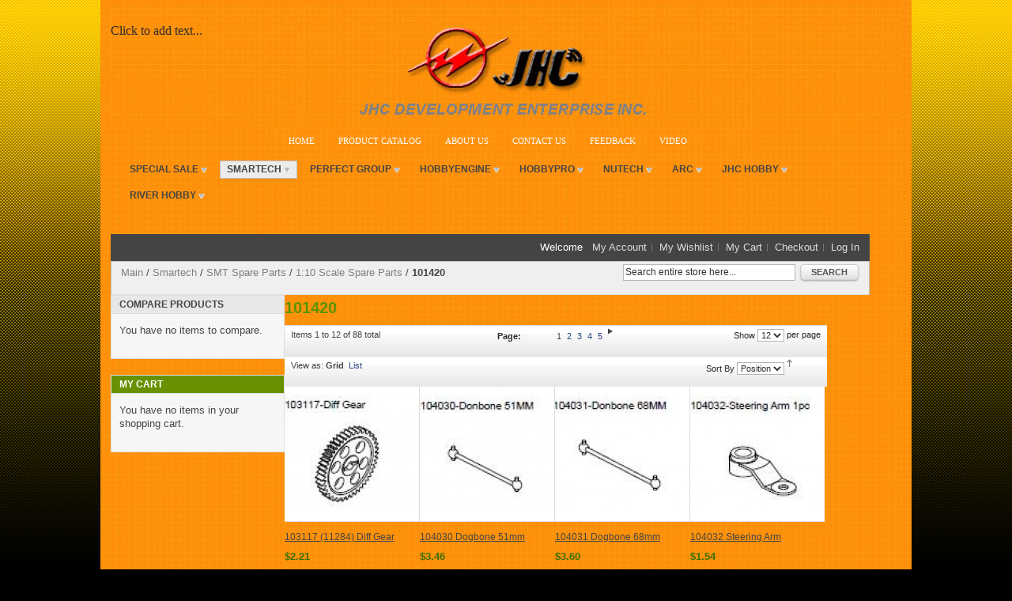

--- FILE ---
content_type: text/html; charset=UTF-8
request_url: http://www.jhchobby.com/ecommerce/smartech-5/smt-spare-parts/1-10-scale-spare-parts/101420-winner-1-4wd-on-road-car-spare-parts.html
body_size: 9932
content:
<!DOCTYPE html PUBLIC "-//W3C//DTD XHTML 1.0 Strict//EN" "http://www.w3.org/TR/xhtml1/DTD/xhtml1-strict.dtd">
<html xmlns="http://www.w3.org/1999/xhtml">
  <head>
    <meta http-equiv="Content-Type" content="text/html; charset=utf-8" />
<title>101420 - 1:10 Scale Spare Parts  - SMT Spare Parts - Smartech</title>
<meta name="description" content="" />
<meta name="keywords" content="" />
<meta name="robots" content="INDEX,FOLLOW" />
<!--[if lt IE 7]>
<script type="text/javascript">
//<![CDATA[
    var BLANK_URL = 'http://www.jhchobby.com/static/ecommerce/20/20283/js/blank.html';
    var BLANK_IMG = 'http://www.jhchobby.com/static/ecommerce/20/20283/js/spacer.gif';
//]]>
</script>
<![endif]-->
<link rel="stylesheet" type="text/css" href="http://www.jhchobby.com/static/ecommerce/20/20283/skin/frontend/default/modern/css/sandbox.css" media="all" />
<link rel="stylesheet" type="text/css" href="http://www.jhchobby.com/static/ecommerce/20/20283/skin/frontend/default/modern/css/styles.css" media="all" />
<link rel="stylesheet" type="text/css" href="http://www.jhchobby.com/static/ecommerce/20/20283/skin/frontend/default/modern/css/widgets.css" media="all" />
<link rel="stylesheet" type="text/css" href="http://www.jhchobby.com/static/ecommerce/20/20283/skin/frontend/default/modern/css/print.css" media="print" />
<script type="text/javascript" src="http://www.jhchobby.com/static/ecommerce/20/20283/js/prototype/prototype.js"></script>
<script type="text/javascript" src="http://www.jhchobby.com/static/ecommerce/20/20283/js/lib/ccard.js"></script>
<script type="text/javascript" src="http://www.jhchobby.com/static/ecommerce/20/20283/js/prototype/validation.js"></script>
<script type="text/javascript" src="http://www.jhchobby.com/static/ecommerce/20/20283/js/scriptaculous/builder.js"></script>
<script type="text/javascript" src="http://www.jhchobby.com/static/ecommerce/20/20283/js/scriptaculous/effects.js"></script>
<script type="text/javascript" src="http://www.jhchobby.com/static/ecommerce/20/20283/js/scriptaculous/dragdrop.js"></script>
<script type="text/javascript" src="http://www.jhchobby.com/static/ecommerce/20/20283/js/scriptaculous/controls.js"></script>
<script type="text/javascript" src="http://www.jhchobby.com/static/ecommerce/20/20283/js/scriptaculous/slider.js"></script>
<script type="text/javascript" src="http://www.jhchobby.com/static/ecommerce/20/20283/js/varien/js.js"></script>
<script type="text/javascript" src="http://www.jhchobby.com/static/ecommerce/20/20283/js/varien/form.js"></script>
<script type="text/javascript" src="http://www.jhchobby.com/static/ecommerce/20/20283/js/varien/menu.js"></script>
<script type="text/javascript" src="http://www.jhchobby.com/static/ecommerce/20/20283/js/mage/translate.js"></script>
<script type="text/javascript" src="http://www.jhchobby.com/static/ecommerce/20/20283/js/mage/cookies.js"></script>
<script type="text/javascript" src="http://www.jhchobby.com/static/ecommerce/20/20283/js/menu/jquery-3.5.1.min.js"></script>
<script type="text/javascript" src="http://www.jhchobby.com/static/ecommerce/20/20283/js/menu/jquery.noConflict.js"></script>
<script type="text/javascript" src="http://www.jhchobby.com/static/ecommerce/20/20283/js/menu/menu_util.js"></script>
<script type="text/javascript" src="http://www.jhchobby.com/static/ecommerce/20/20283/js/menu/menu_ext.js"></script>
<script type="text/javascript" src="http://www.jhchobby.com/static/ecommerce/20/20283/js/public/jquery.iv.js"></script>
<script type="text/javascript" src="http://www.jhchobby.com/static/ecommerce/20/20283/js/public/jquery.scrollTo-2.1.2.min.js"></script>
<script type="text/javascript" src="http://www.jhchobby.com/static/ecommerce/20/20283/js/public/json2.2011-10-19.js"></script>
<!--[if lt IE 8]>
<link rel="stylesheet" type="text/css" href="http://www.jhchobby.com/static/ecommerce/20/20283/skin/frontend/default/modern/css/styles-ie.css" media="all" />
<![endif]-->
<!--[if lt IE 7]>
<script type="text/javascript" src="http://www.jhchobby.com/static/ecommerce/20/20283/js/lib/ds-sleight.js"></script>
<script type="text/javascript" src="http://www.jhchobby.com/static/ecommerce/20/20283/skin/frontend/base/default/js/ie6.js"></script>
<![endif]-->

<script type="text/javascript">
//<![CDATA[
optionalZipCountries = ["HK","IE","MO","PA"];
//]]>
</script>
<script type="text/javascript">//<![CDATA[
        var Translator = new Translate({"Please select State\/Province.":"Please select State\/Region\/County."});
        //]]></script>    <link href='//fonts.googleapis.com/css?family=Raleway' rel='stylesheet' type='text/css'>
    
    <meta http-equiv="Content-Type" content="text/html; charset=UTF-8" />
    <link type="text/css" rel="stylesheet" href="https://w.mawebcenters.com/JHCHobby/__system/__css/h_09560a3ede12e0020c8b6f74fbbaa288/60661_combined.min.css" />
    <link type="text/css" rel="stylesheet" href="https://w.mawebcenters.com/static/designs/css/132/v1/css/ecom.css" />
    <link type="text/css" rel="stylesheet" href="https://w.mawebcenters.com/static/designs/css/132/v1/1/1/css/ecom.css" />
    <link type="text/css" rel="stylesheet" href="https://w.mawebcenters.com/JHCHobby/__system/__css/ecom_custom.css" />
    

  </head>
  <body class="ecom_standard" style="">
    
    <div id="rot" class="b_body" block_type="body" tpba_id="116664"><div id="rot_ctr1" class="b_bg" block_type="bg" tpba_id="116706"><div id="rot_ctr1_hdr" class="b_bg" block_type="bg" tpba_id="428316"></div>
<div id="rot_ctr1_bod" class="b_bg" block_type="bg" tpba_id="428340"><div id="rot_ctr1_bod_ctr1" class="b_bg" block_type="bg" tpba_id="116671"><div id="rot_ctr1_bod_ctr1_hdr" class="b_bg" block_type="bg" tpba_id="428391"></div>
<div id="rot_ctr1_bod_ctr1_bod" class="b_html" block_type="html" tpba_id="116678"><p>Click to add text...</p></div>
<div id="rot_ctr1_bod_ctr1_ftr" class="b_bg" block_type="bg" tpba_id="428418"></div>
</div>
<div id="rot_ctr1_bod_ctr2" class="b_bg" block_type="bg" tpba_id="428442"><div id="rot_ctr1_bod_ctr2_hdr" class="b_bg" block_type="bg" tpba_id="428466"></div>
<div id="rot_ctr1_bod_ctr2_bod" class="b_menu" block_type="menu" tpba_id="116685"><!--UdmComment--><ul menu_position="top"><li class="first menu_65843" class="first menu_65843"><a href="//www.jhchobby.com/" title="Home" id="menu_65843" class="menu_65843">Home</a></li><li class="menu_347835"><a href="http://jhchobby.com/ecommerce/" id="menu_347835" class="menu_347835">Product Catalog</a></li><li class="menu_58785"><a href="//www.jhchobby.com/aboutus.html" title="About Us" id="menu_58785" class="menu_58785">About Us</a></li><li class="menu_58787"><a href="//www.jhchobby.com/contactus.html" title="Contact Us" id="menu_58787" class="menu_58787">Contact Us</a></li><li class="menu_58789"><a href="//www.jhchobby.com/feedback.html" title="Feedback" id="menu_58789" class="menu_58789">Feedback</a></li><li class="last menu_101023" class="last menu_101023"><a href="//www.jhchobby.com/video.html" title="VIDEO" id="menu_101023" class="menu_101023">VIDEO</a></li></ul><!--/UdmComment--></div>
<div id="rot_ctr1_bod_ctr2_ftr" class="b_bg" block_type="bg" tpba_id="428493"></div>
</div>
<div id="rot_ctr1_bod_ctr3" class="b_bg" block_type="bg" tpba_id="428517"><div id="rot_ctr1_bod_ctr3_hdr" class="b_bg" block_type="bg" tpba_id="428541"></div>
<div id="rot_ctr1_bod_ctr3_bod" class="b_bg" block_type="bg" tpba_id="428565"><div id="rot_ctr1_bod_ctr3_bod_wrp1" class="b_pagebg" block_type="pagebg" tpba_id="428613"><div class="no-display">
  <h4>Skip to Store Area:</h4>
  <ul>
    <li><a href="#main">Skip to Main Content</a></li>
    <li><a href="#col-left">Skip to Left Column</a></li>
    <li><a href="#footer">Skip to Footer</a></li>
  </ul>
</div>
<div class="container">
  <div class="toplinks-bar">
          </div>
  <div class="header-container">
    <div class="header">
        <div class="nav-container">
    <ul id="nav">
        <li  class="level0 nav-1 first level-top"><a href="http://www.jhchobby.com/ecommerce/special-sale.html"  class="level-top" ><span>Special Sale</span></a></li><li  class="level0 nav-2 active level-top parent"><a href="http://www.jhchobby.com/ecommerce/smartech-5.html"  class="level-top" ><span>Smartech</span></a><ul class="level0"><li  class="level1 nav-2-1 first"><a href="http://www.jhchobby.com/ecommerce/smartech-5/1-5-scale-gasoline-power.html" ><span>1:5 Scale Gasoline Power-On Road/Off Road</span></a></li><li  class="level1 nav-2-2"><a href="http://www.jhchobby.com/ecommerce/smartech-5/1-6-scale-nitro-truggy.html" ><span>1:6 Scale Nitro Truggy</span></a></li><li  class="level1 nav-2-3"><a href="http://www.jhchobby.com/ecommerce/smartech-5/1-8-scale-nitro-off-road-truck.html" ><span>1:8 Scale Nitro Off-Road/Truck</span></a></li><li  class="level1 nav-2-4"><a href="http://www.jhchobby.com/ecommerce/smartech-5/1-8-scale-electric-power-car.html" ><span>1:8 Scale Electric Power Car</span></a></li><li  class="level1 nav-2-5"><a href="http://www.jhchobby.com/ecommerce/smartech-5/1-10-scale.html" ><span>1:10 Scale Nitro Car</span></a></li><li  class="level1 nav-2-6"><a href="http://www.jhchobby.com/ecommerce/smartech-5/1-10-scale-electric-power-car.html" ><span>1:10 Scale Electric Power Car</span></a></li><li  class="level1 nav-2-7"><a href="http://www.jhchobby.com/ecommerce/smartech-5/r-c-helicopters.html" ><span>R/C Helicopters</span></a></li><li  class="level1 nav-2-8 active parent"><a href="http://www.jhchobby.com/ecommerce/smartech-5/smt-spare-parts.html" ><span>SMT Spare Parts</span></a><ul class="level1"><li  class="level2 nav-2-8-1 first parent"><a href="http://www.jhchobby.com/ecommerce/smartech-5/smt-spare-parts/1-5-scale-spare-parts.html" ><span>1:5 Scale Spare Parts </span></a><ul class="level2"><li  class="level3 nav-2-8-1-1 first"><a href="http://www.jhchobby.com/ecommerce/smartech-5/smt-spare-parts/1-5-scale-spare-parts/051210-spare-parts.html" ><span>051210</span></a></li><li  class="level3 nav-2-8-1-2"><a href="http://www.jhchobby.com/ecommerce/smartech-5/smt-spare-parts/1-5-scale-spare-parts/053210-spare-parts.html" ><span>053210</span></a></li><li  class="level3 nav-2-8-1-3"><a href="http://www.jhchobby.com/ecommerce/smartech-5/smt-spare-parts/1-5-scale-spare-parts/053220-spare-parts.html" ><span>053220</span></a></li><li  class="level3 nav-2-8-1-4"><a href="http://www.jhchobby.com/ecommerce/smartech-5/smt-spare-parts/1-5-scale-spare-parts/053251.html" ><span>053251</span></a></li><li  class="level3 nav-2-8-1-5"><a href="http://www.jhchobby.com/ecommerce/smartech-5/smt-spare-parts/1-5-scale-spare-parts/053410.html" ><span>053410</span></a></li><li  class="level3 nav-2-8-1-6"><a href="http://www.jhchobby.com/ecommerce/smartech-5/smt-spare-parts/1-5-scale-spare-parts/053410f.html" ><span>053410F</span></a></li><li  class="level3 nav-2-8-1-7"><a href="http://www.jhchobby.com/ecommerce/smartech-5/smt-spare-parts/1-5-scale-spare-parts/053411.html" ><span>053411</span></a></li><li  class="level3 nav-2-8-1-8"><a href="http://www.jhchobby.com/ecommerce/smartech-5/smt-spare-parts/1-5-scale-spare-parts/053420.html" ><span>053420</span></a></li><li  class="level3 nav-2-8-1-9"><a href="http://www.jhchobby.com/ecommerce/smartech-5/smt-spare-parts/1-5-scale-spare-parts/053451.html" ><span>053451</span></a></li><li  class="level3 nav-2-8-1-10"><a href="http://www.jhchobby.com/ecommerce/smartech-5/smt-spare-parts/1-5-scale-spare-parts/053410-upgrade-parts.html" ><span>053410 Upgrade Parts</span></a></li><li  class="level3 nav-2-8-1-11 last"><a href="http://www.jhchobby.com/ecommerce/smartech-5/smt-spare-parts/1-5-scale-spare-parts/upgraded-parts.html" ><span>Upgrade Parts-Aluminum  parts</span></a></li></ul></li><li  class="level2 nav-2-8-2 parent"><a href="http://www.jhchobby.com/ecommerce/smartech-5/smt-spare-parts/1-6-scale-spare-parts.html" ><span>1:6 Scale Spare Parts </span></a><ul class="level2"><li  class="level3 nav-2-8-2-1 first"><a href="http://www.jhchobby.com/ecommerce/smartech-5/smt-spare-parts/1-6-scale-spare-parts/063410-spare-parts.html" ><span>063410/063420/06342</span></a></li><li  class="level3 nav-2-8-2-2 last"><a href="http://www.jhchobby.com/ecommerce/smartech-5/smt-spare-parts/1-6-scale-spare-parts/new-gear-box.html" ><span>063410 New Gear Box</span></a></li></ul></li><li  class="level2 nav-2-8-3 parent"><a href="http://www.jhchobby.com/ecommerce/smartech-5/smt-spare-parts/1-8-scale-spare-parts.html" ><span>1:8 Scale Spare Parts</span></a><ul class="level2"><li  class="level3 nav-2-8-3-1 first"><a href="http://www.jhchobby.com/ecommerce/smartech-5/smt-spare-parts/1-8-scale-spare-parts/083410-083420-08t421.html" ><span>083410/083420/08T421</span></a></li><li  class="level3 nav-2-8-3-2"><a href="http://www.jhchobby.com/ecommerce/smartech-5/smt-spare-parts/1-8-scale-spare-parts/083421.html" ><span>083421</span></a></li><li  class="level3 nav-2-8-3-3"><a href="http://www.jhchobby.com/ecommerce/smartech-5/smt-spare-parts/1-8-scale-spare-parts/083430.html" ><span>083430</span></a></li><li  class="level3 nav-2-8-3-4"><a href="http://www.jhchobby.com/ecommerce/smartech-5/smt-spare-parts/1-8-scale-spare-parts/08t422.html" ><span>08T422</span></a></li><li  class="level3 nav-2-8-3-5 last"><a href="http://www.jhchobby.com/ecommerce/smartech-5/smt-spare-parts/1-8-scale-spare-parts/upgrade-parts.html" ><span>Upgrade Parts</span></a></li></ul></li><li  class="level2 nav-2-8-4 active parent"><a href="http://www.jhchobby.com/ecommerce/smartech-5/smt-spare-parts/1-10-scale-spare-parts.html" ><span>1:10 Scale Spare Parts </span></a><ul class="level2"><li  class="level3 nav-2-8-4-1 first active"><a href="http://www.jhchobby.com/ecommerce/smartech-5/smt-spare-parts/1-10-scale-spare-parts/101420-winner-1-4wd-on-road-car-spare-parts.html" ><span>101420</span></a></li><li  class="level3 nav-2-8-4-2"><a href="http://www.jhchobby.com/ecommerce/smartech-5/smt-spare-parts/1-10-scale-spare-parts/101450-winner-pro-4wd-on-road-car.html" ><span>101450</span></a></li><li  class="level3 nav-2-8-4-3"><a href="http://www.jhchobby.com/ecommerce/smartech-5/smt-spare-parts/1-10-scale-spare-parts/101480.html" ><span>101480</span></a></li><li  class="level3 nav-2-8-4-4"><a href="http://www.jhchobby.com/ecommerce/smartech-5/smt-spare-parts/1-10-scale-spare-parts/102420.html" ><span>102420 / 102430 / 102431</span></a></li><li  class="level3 nav-2-8-4-5"><a href="http://www.jhchobby.com/ecommerce/smartech-5/smt-spare-parts/1-10-scale-spare-parts/102450-102451.html" ><span>102450 / 102451</span></a></li><li  class="level3 nav-2-8-4-6"><a href="http://www.jhchobby.com/ecommerce/smartech-5/smt-spare-parts/1-10-scale-spare-parts/102450s.html" ><span>102450S</span></a></li><li  class="level3 nav-2-8-4-7"><a href="http://www.jhchobby.com/ecommerce/smartech-5/smt-spare-parts/1-10-scale-spare-parts/102470.html" ><span>102470 / 102471</span></a></li><li  class="level3 nav-2-8-4-8"><a href="http://www.jhchobby.com/ecommerce/smartech-5/smt-spare-parts/1-10-scale-spare-parts/103420-103410t2-spare-parts.html" ><span>103420</span></a></li><li  class="level3 nav-2-8-4-9"><a href="http://www.jhchobby.com/ecommerce/smartech-5/smt-spare-parts/1-10-scale-spare-parts/103430.html" ><span>103430/103410T2</span></a></li><li  class="level3 nav-2-8-4-10"><a href="http://www.jhchobby.com/ecommerce/smartech-5/smt-spare-parts/1-10-scale-spare-parts/103450-spare-parts.html" ><span>103450</span></a></li><li  class="level3 nav-2-8-4-11 last"><a href="http://www.jhchobby.com/ecommerce/smartech-5/smt-spare-parts/1-10-scale-spare-parts/103470.html" ><span>103470</span></a></li></ul></li><li  class="level2 nav-2-8-5 last parent"><a href="http://www.jhchobby.com/ecommerce/smartech-5/smt-spare-parts/r-c-helicopters-spare-parts.html" ><span>R/C Helicopters Spare Parts</span></a><ul class="level2"><li  class="level3 nav-2-8-5-1 first"><a href="http://www.jhchobby.com/ecommerce/smartech-5/smt-spare-parts/r-c-helicopters-spare-parts/104420-104430-spare-parts.html" ><span>104420/104430 Spare Parts</span></a></li><li  class="level3 nav-2-8-5-2 last"><a href="http://www.jhchobby.com/ecommerce/smartech-5/smt-spare-parts/r-c-helicopters-spare-parts/hm-1001-spare-parts.html" ><span>HM-1001 Spare Parts</span></a></li></ul></li></ul></li><li  class="level1 nav-2-9 parent"><a href="http://www.jhchobby.com/ecommerce/smartech-5/engine.html" ><span>Engine</span></a><ul class="level1"><li  class="level2 nav-2-9-1 first"><a href="http://www.jhchobby.com/ecommerce/smartech-5/engine/10cxp-engine.html" ><span>10CXP Engine</span></a></li><li  class="level2 nav-2-9-2"><a href="http://www.jhchobby.com/ecommerce/smartech-5/engine/15cxp-engine-diagram.html" ><span>15CXP Engine 152120</span></a></li><li  class="level2 nav-2-9-3"><a href="http://www.jhchobby.com/ecommerce/smartech-5/engine/18cxp-engine-diagram-182120.html" ><span>18CXP Engine 182120</span></a></li><li  class="level2 nav-2-9-4"><a href="http://www.jhchobby.com/ecommerce/smartech-5/engine/21cxp-engine-diagram-211120.html" ><span>21CXP Engine 211120</span></a></li><li  class="level2 nav-2-9-5"><a href="http://www.jhchobby.com/ecommerce/smartech-5/engine/25cxp-engine-diagram.html" ><span>25CXP Engine 251120</span></a></li><li  class="level2 nav-2-9-6"><a href="http://www.jhchobby.com/ecommerce/smartech-5/engine/23cc-gas-engine-40140a.html" ><span>23cc GAS Engine 40140A</span></a></li><li  class="level2 nav-2-9-7 last"><a href="http://www.jhchobby.com/ecommerce/smartech-5/engine/28cc-gas-engine-40140b.html" ><span>28cc GAS Engine 40140B</span></a></li></ul></li><li  class="level1 nav-2-10"><a href="http://www.jhchobby.com/ecommerce/smartech-5/servo.html" ><span>Servo</span></a></li><li  class="level1 nav-2-11 parent"><a href="http://www.jhchobby.com/ecommerce/smartech-5/car-bodies.html" ><span>Car Bodies</span></a><ul class="level1"><li  class="level2 nav-2-11-1 first"><a href="http://www.jhchobby.com/ecommerce/smartech-5/car-bodies/1-5-body.html" ><span>1:5 Bodies</span></a></li><li  class="level2 nav-2-11-2"><a href="http://www.jhchobby.com/ecommerce/smartech-5/car-bodies/1-6-body.html" ><span>1:6 Bodies</span></a></li><li  class="level2 nav-2-11-3"><a href="http://www.jhchobby.com/ecommerce/smartech-5/car-bodies/1-8-body.html" ><span>1:8 Bodies</span></a></li><li  class="level2 nav-2-11-4 last"><a href="http://www.jhchobby.com/ecommerce/smartech-5/car-bodies/1-10-body.html" ><span>1:10 Bodies</span></a></li></ul></li><li  class="level1 nav-2-12 parent"><a href="http://www.jhchobby.com/ecommerce/smartech-5/accessories-tools.html" ><span>Accessories &amp; Tools</span></a><ul class="level1"><li  class="level2 nav-2-12-1 first"><a href="http://www.jhchobby.com/ecommerce/smartech-5/accessories-tools/tranmitter-receiver-accessories.html" ><span>Tranmitter/Receiver/Accessories</span></a></li><li  class="level2 nav-2-12-2"><a href="http://www.jhchobby.com/ecommerce/smartech-5/accessories-tools/electronics-accessories.html" ><span>Electronics&amp;Accessories</span></a></li><li  class="level2 nav-2-12-3"><a href="http://www.jhchobby.com/ecommerce/smartech-5/accessories-tools/accessories.html" ><span>Accessories</span></a></li><li  class="level2 nav-2-12-4 last"><a href="http://www.jhchobby.com/ecommerce/smartech-5/accessories-tools/tools.html" ><span>Tools</span></a></li></ul></li><li  class="level1 nav-2-13 last"><a href="http://www.jhchobby.com/ecommerce/smartech-5/performance-parts.html" ><span>Performance Parts</span></a></li></ul></li><li  class="level0 nav-3 level-top parent"><a href="http://www.jhchobby.com/ecommerce/perfect-toys.html"  class="level-top" ><span>Perfect Group</span></a><ul class="level0"><li  class="level1 nav-3-1 first"><a href="http://www.jhchobby.com/ecommerce/perfect-toys/rid-on-vehicles.html" ><span>Ride-On Vehicles</span></a></li><li  class="level1 nav-3-2 last parent"><a href="http://www.jhchobby.com/ecommerce/perfect-toys/ride-on-spare-parts.html" ><span>Ride-On Spare Parts</span></a><ul class="level1"><li  class="level2 nav-3-2-1 first"><a href="http://www.jhchobby.com/ecommerce/perfect-toys/ride-on-spare-parts/battery-charger.html" ><span>Battery/Charger</span></a></li><li  class="level2 nav-3-2-2"><a href="http://www.jhchobby.com/ecommerce/perfect-toys/ride-on-spare-parts/40142a.html" ><span>40142A</span></a></li><li  class="level2 nav-3-2-3"><a href="http://www.jhchobby.com/ecommerce/perfect-toys/ride-on-spare-parts/90303.html" ><span>90303/90304</span></a></li><li  class="level2 nav-3-2-4"><a href="http://www.jhchobby.com/ecommerce/perfect-toys/ride-on-spare-parts/90307.html" ><span>90307/90311</span></a></li><li  class="level2 nav-3-2-5"><a href="http://www.jhchobby.com/ecommerce/perfect-toys/ride-on-spare-parts/90312.html" ><span>90312</span></a></li><li  class="level2 nav-3-2-6"><a href="http://www.jhchobby.com/ecommerce/perfect-toys/ride-on-spare-parts/90315.html" ><span>90315</span></a></li><li  class="level2 nav-3-2-7"><a href="http://www.jhchobby.com/ecommerce/perfect-toys/ride-on-spare-parts/90317.html" ><span>90317</span></a></li><li  class="level2 nav-3-2-8"><a href="http://www.jhchobby.com/ecommerce/perfect-toys/ride-on-spare-parts/90319.html" ><span>90318N2/90319</span></a></li><li  class="level2 nav-3-2-9"><a href="http://www.jhchobby.com/ecommerce/perfect-toys/ride-on-spare-parts/90321-90323.html" ><span>90321/90323</span></a></li><li  class="level2 nav-3-2-10"><a href="http://www.jhchobby.com/ecommerce/perfect-toys/ride-on-spare-parts/90318n2.html" ><span>90327/90331</span></a></li><li  class="level2 nav-3-2-11"><a href="http://www.jhchobby.com/ecommerce/perfect-toys/ride-on-spare-parts/90304.html" ><span>90405/90407</span></a></li><li  class="level2 nav-3-2-12"><a href="http://www.jhchobby.com/ecommerce/perfect-toys/ride-on-spare-parts/90311.html" ><span>90408</span></a></li><li  class="level2 nav-3-2-13"><a href="http://www.jhchobby.com/ecommerce/perfect-toys/ride-on-spare-parts/90409-90411.html" ><span>90409/90411</span></a></li><li  class="level2 nav-3-2-14"><a href="http://www.jhchobby.com/ecommerce/perfect-toys/ride-on-spare-parts/90415-90416.html" ><span>90415/90416</span></a></li><li  class="level2 nav-3-2-15"><a href="http://www.jhchobby.com/ecommerce/perfect-toys/ride-on-spare-parts/90422-90427.html" ><span>90422/90427</span></a></li><li  class="level2 nav-3-2-16"><a href="http://www.jhchobby.com/ecommerce/perfect-toys/ride-on-spare-parts/90428.html" ><span>90428</span></a></li><li  class="level2 nav-3-2-17 last"><a href="http://www.jhchobby.com/ecommerce/perfect-toys/ride-on-spare-parts/96301-96401.html" ><span>96301/96401</span></a></li></ul></li></ul></li><li  class="level0 nav-4 level-top parent"><a href="http://www.jhchobby.com/ecommerce/hobbyengine.html"  class="level-top" ><span>HobbyEngine</span></a><ul class="level0"><li  class="level1 nav-4-1 first"><a href="http://www.jhchobby.com/ecommerce/hobbyengine/r-c-aircrafts.html" ><span>R/C Aircrafts </span></a></li><li  class="level1 nav-4-2"><a href="http://www.jhchobby.com/ecommerce/hobbyengine/r-c-boat.html" ><span>R/C Boats</span></a></li><li  class="level1 nav-4-3"><a href="http://www.jhchobby.com/ecommerce/hobbyengine/r-c-vehicles.html" ><span>R/C Vehicles</span></a></li><li  class="level1 nav-4-4"><a href="http://www.jhchobby.com/ecommerce/hobbyengine/r-c-construction.html" ><span>R/C Constructions</span></a></li><li  class="level1 nav-4-5"><a href="http://www.jhchobby.com/ecommerce/hobbyengine/r-c-military.html" ><span>R/C Militaries</span></a></li><li  class="level1 nav-4-6"><a href="http://www.jhchobby.com/ecommerce/hobbyengine/r-c-system.html" ><span>R/C Systems</span></a></li><li  class="level1 nav-4-7 last"><a href="http://www.jhchobby.com/ecommerce/hobbyengine/r-c-accessory.html" ><span>R/C Spare Parts / Accessories</span></a></li></ul></li><li  class="level0 nav-5 level-top parent"><a href="http://www.jhchobby.com/ecommerce/hobbypro.html"  class="level-top" ><span>HobbyPro</span></a><ul class="level0"><li  class="level1 nav-5-1 first"><a href="http://www.jhchobby.com/ecommerce/hobbypro/hobby-pro.html" ><span>HobbyPro R/C Cars</span></a></li><li  class="level1 nav-5-2"><a href="http://www.jhchobby.com/ecommerce/hobbypro/h1-h2-h8-upgrade-parts.html" ><span>H1/H2/H8 Upgrade Parts</span></a></li><li  class="level1 nav-5-3 parent"><a href="http://www.jhchobby.com/ecommerce/hobbypro/spare-parts-accessory.html" ><span>Spare Parts/Accessories</span></a><ul class="level1"><li  class="level2 nav-5-3-1 first"><a href="http://www.jhchobby.com/ecommerce/hobbypro/spare-parts-accessory/spare-parts-h5.html" ><span>Spare Parts-H5</span></a></li><li  class="level2 nav-5-3-2 last"><a href="http://www.jhchobby.com/ecommerce/hobbypro/spare-parts-accessory/h6.html" ><span>Spare Parts-H6</span></a></li></ul></li><li  class="level1 nav-5-4"><a href="http://www.jhchobby.com/ecommerce/hobbypro/tires.html" ><span>Tires</span></a></li><li  class="level1 nav-5-5"><a href="http://www.jhchobby.com/ecommerce/hobbypro/car-body.html" ><span>Car Bodies</span></a></li><li  class="level1 nav-5-6"><a href="http://www.jhchobby.com/ecommerce/hobbypro/accessories.html" ><span>Accessories</span></a></li><li  class="level1 nav-5-7"><a href="http://www.jhchobby.com/ecommerce/hobbypro/tools.html" ><span>Tools</span></a></li><li  class="level1 nav-5-8"><a href="http://www.jhchobby.com/ecommerce/hobbypro/starter-kit.html" ><span>Starter Kit</span></a></li><li  class="level1 nav-5-9"><a href="http://www.jhchobby.com/ecommerce/hobbypro/connecting-cable.html" ><span>Connecting Cable</span></a></li><li  class="level1 nav-5-10"><a href="http://www.jhchobby.com/ecommerce/hobbypro/nuts.html" ><span>Nuts</span></a></li><li  class="level1 nav-5-11"><a href="http://www.jhchobby.com/ecommerce/hobbypro/battery-esc-motor.html" ><span>Battery, ESC &amp; Motor</span></a></li><li  class="level1 nav-5-12"><a href="http://www.jhchobby.com/ecommerce/hobbypro/heat-sink.html" ><span>Heat Sink</span></a></li><li  class="level1 nav-5-13 last"><a href="http://www.jhchobby.com/ecommerce/hobbypro/silicone.html" ><span>Silicone</span></a></li></ul></li><li  class="level0 nav-6 level-top parent"><a href="http://www.jhchobby.com/ecommerce/nutech.html"  class="level-top" ><span>Nutech</span></a><ul class="level0"><li  class="level1 nav-6-1 first"><a href="http://www.jhchobby.com/ecommerce/nutech/1-5-4wd-buggy.html" ><span>1:5 4WD Buggy</span></a></li><li  class="level1 nav-6-2"><a href="http://www.jhchobby.com/ecommerce/nutech/1-5-4wd-trophy-truck.html" ><span>1:5 4WD Trophy Truck</span></a></li><li  class="level1 nav-6-3"><a href="http://www.jhchobby.com/ecommerce/nutech/1-5-4wd-rally.html" ><span>1:5 4WD Rally</span></a></li><li  class="level1 nav-6-4"><a href="http://www.jhchobby.com/ecommerce/nutech/1-5-4wd-truggy.html" ><span>1:5 4WD Truggy</span></a></li><li  class="level1 nav-6-5"><a href="http://www.jhchobby.com/ecommerce/nutech/1-5-4wd-monster-truck.html" ><span>1:5 4WD Monster Truck</span></a></li><li  class="level1 nav-6-6"><a href="http://www.jhchobby.com/ecommerce/nutech/1-5-2wd-on-road-car.html" ><span>1:5 2WD On-Road Car</span></a></li><li  class="level1 nav-6-7"><a href="http://www.jhchobby.com/ecommerce/nutech/1-5-2wd-buggy.html" ><span>1:5 2WD Buggy</span></a></li><li  class="level1 nav-6-8"><a href="http://www.jhchobby.com/ecommerce/nutech/1-5-4wd-electric-power-car.html" ><span>1:5 4WD ELECTRIC POWER CAR</span></a></li><li  class="level1 nav-6-9"><a href="http://www.jhchobby.com/ecommerce/nutech/1-8-4wd-electric-power-car.html" ><span>1:8 4WD ELECTRIC POWER CAR</span></a></li><li  class="level1 nav-6-10 parent"><a href="http://www.jhchobby.com/ecommerce/nutech/nutech-spare-parts.html" ><span>Nutech Spare Parts</span></a><ul class="level1"><li  class="level2 nav-6-10-1 first"><a href="http://www.jhchobby.com/ecommerce/nutech/nutech-spare-parts/051900-spare-part.html" ><span>051900 Spare Parts</span></a></li><li  class="level2 nav-6-10-2"><a href="http://www.jhchobby.com/ecommerce/nutech/nutech-spare-parts/057950-spare-parts.html" ><span>057950/059950 Spare Parts</span></a></li><li  class="level2 nav-6-10-3"><a href="http://www.jhchobby.com/ecommerce/nutech/nutech-spare-parts/057900-spare-parts.html" ><span>057900/057900C/057901/057902 Spare Parts</span></a></li><li  class="level2 nav-6-10-4"><a href="http://www.jhchobby.com/ecommerce/nutech/nutech-spare-parts/059900-spare-parts.html" ><span>059900/058900 Spare Parts</span></a></li><li  class="level2 nav-6-10-5 parent"><a href="http://www.jhchobby.com/ecommerce/nutech/nutech-spare-parts/1-5-4wd-upgraded-spare-parts.html" ><span>1:5 4WD Upgrade Spare Parts </span></a><ul class="level2"><li  class="level3 nav-6-10-5-1 first last"><a href="http://www.jhchobby.com/ecommerce/nutech/nutech-spare-parts/1-5-4wd-upgraded-spare-parts/059951-4wd-upgrade.html" ><span>059951 4WD UPGRADE</span></a></li></ul></li><li  class="level2 nav-6-10-6 last parent"><a href="http://www.jhchobby.com/ecommerce/nutech/nutech-spare-parts/1-5-2wd-upgraded-spare-parts.html" ><span>1:5 2WD Upgrade Spare Parts</span></a><ul class="level2"><li  class="level3 nav-6-10-6-1 first last"><a href="http://www.jhchobby.com/ecommerce/nutech/nutech-spare-parts/1-5-2wd-upgraded-spare-parts/052900-2wd-upgrade-spare-parts.html" ><span>052900 2WD Upgrade Spare Parts</span></a></li></ul></li></ul></li><li  class="level1 nav-6-11 parent"><a href="http://www.jhchobby.com/ecommerce/nutech/engine-pipe-accessories.html" ><span>Engine / Pipe / Accessories</span></a><ul class="level1"><li  class="level2 nav-6-11-1 first"><a href="http://www.jhchobby.com/ecommerce/nutech/engine-pipe-accessories/gas-power.html" ><span>GAS POWER</span></a></li><li  class="level2 nav-6-11-2"><a href="http://www.jhchobby.com/ecommerce/nutech/engine-pipe-accessories/gas-power-parts.html" ><span>Gas Power Parts</span></a></li><li  class="level2 nav-6-11-3"><a href="http://www.jhchobby.com/ecommerce/nutech/engine-pipe-accessories/nitro-power.html" ><span>NITRO POWER</span></a></li><li  class="level2 nav-6-11-4 last"><a href="http://www.jhchobby.com/ecommerce/nutech/engine-pipe-accessories/exhaust-pipe.html" ><span>Exhaust Pipe</span></a></li></ul></li><li  class="level1 nav-6-12 parent"><a href="http://www.jhchobby.com/ecommerce/nutech/car-bodies.html" ><span>Car Bodies</span></a><ul class="level1"><li  class="level2 nav-6-12-1 first"><a href="http://www.jhchobby.com/ecommerce/nutech/car-bodies/1-5-bodies.html" ><span>1:5 Body</span></a></li><li  class="level2 nav-6-12-2 last"><a href="http://www.jhchobby.com/ecommerce/nutech/car-bodies/1-10-bodies.html" ><span>1:10 Body</span></a></li></ul></li><li  class="level1 nav-6-13 last parent"><a href="http://www.jhchobby.com/ecommerce/nutech/wheel.html" ><span>Wheel</span></a><ul class="level1"><li  class="level2 nav-6-13-1 first"><a href="http://www.jhchobby.com/ecommerce/nutech/wheel/1-5.html" ><span>1:5</span></a></li><li  class="level2 nav-6-13-2"><a href="http://www.jhchobby.com/ecommerce/nutech/wheel/tires.html" ><span>Tires</span></a></li><li  class="level2 nav-6-13-3"><a href="http://www.jhchobby.com/ecommerce/nutech/wheel/others.html" ><span>Others</span></a></li><li  class="level2 nav-6-13-4"><a href="http://www.jhchobby.com/ecommerce/nutech/wheel/1-5-scale-on-road.html" ><span>1:5 SCALE ON ROAD</span></a></li><li  class="level2 nav-6-13-5"><a href="http://www.jhchobby.com/ecommerce/nutech/wheel/1-5-scale-off-orad.html" ><span>1:5 SCALE OFF ORAD</span></a></li><li  class="level2 nav-6-13-6"><a href="http://www.jhchobby.com/ecommerce/nutech/wheel/1-5-scale-truck.html" ><span>1:5 SCALE TRUCK</span></a></li><li  class="level2 nav-6-13-7"><a href="http://www.jhchobby.com/ecommerce/nutech/wheel/1-5-scale-monster-truck.html" ><span>1:5 SCALE MONSTER TRUCK</span></a></li><li  class="level2 nav-6-13-8"><a href="http://www.jhchobby.com/ecommerce/nutech/wheel/1-8-scale-off-road.html" ><span>1:8 SCALE OFF ROAD</span></a></li><li  class="level2 nav-6-13-9 last"><a href="http://www.jhchobby.com/ecommerce/nutech/wheel/1-8-scale-on-road.html" ><span>1:8 SCALE ON ROAD</span></a></li></ul></li></ul></li><li  class="level0 nav-7 level-top parent"><a href="http://www.jhchobby.com/ecommerce/arc.html"  class="level-top" ><span>ARC</span></a><ul class="level0"><li  class="level1 nav-7-1 first"><a href="http://www.jhchobby.com/ecommerce/arc/arc.html" ><span>ARC Helicopters</span></a></li><li  class="level1 nav-7-2 parent"><a href="http://www.jhchobby.com/ecommerce/arc/arc-spare-parts.html" ><span>ARC Spare Parts</span></a><ul class="level1"><li  class="level2 nav-7-2-1 first"><a href="http://www.jhchobby.com/ecommerce/arc/arc-spare-parts/hm-1010v2-spare-parts.html" ><span>HM-1010V2 Spare Parts </span></a></li><li  class="level2 nav-7-2-2"><a href="http://www.jhchobby.com/ecommerce/arc/arc-spare-parts/hm-1011-spare-parts.html" ><span>HM-1011 Spare Parts </span></a></li><li  class="level2 nav-7-2-3"><a href="http://www.jhchobby.com/ecommerce/arc/arc-spare-parts/hm-1012-spare-parts.html" ><span>HM-1012 Spare Parts </span></a></li><li  class="level2 nav-7-2-4 last"><a href="http://www.jhchobby.com/ecommerce/arc/arc-spare-parts/hm-5001-spare-parts.html" ><span>HM-5001 Spare Parts </span></a></li></ul></li><li  class="level1 nav-7-3 last"><a href="http://www.jhchobby.com/ecommerce/arc/battery.html" ><span>Battery</span></a></li></ul></li><li  class="level0 nav-8 level-top parent"><a href="http://www.jhchobby.com/ecommerce/jhc-hobby.html"  class="level-top" ><span>JHC Hobby</span></a><ul class="level0"><li  class="level1 nav-8-1 first"><a href="http://www.jhchobby.com/ecommerce/jhc-hobby/ihelicopter.html" ><span>iHelicopter</span></a></li><li  class="level1 nav-8-2"><a href="http://www.jhchobby.com/ecommerce/jhc-hobby/construction-vehicle.html" ><span>Construction Vehicle</span></a></li><li  class="level1 nav-8-3 last"><a href="http://www.jhchobby.com/ecommerce/jhc-hobby/led-light-stand.html" ><span>LED Light Stand</span></a></li></ul></li><li  class="level0 nav-9 last level-top parent"><a href="http://www.jhchobby.com/ecommerce/river-hobby.html"  class="level-top" ><span>River Hobby</span></a><ul class="level0"><li  class="level1 nav-9-1 first last"><a href="http://www.jhchobby.com/ecommerce/river-hobby/river-hobby-items-discontinue.html" ><span>River Hobby Items Discontinue</span></a></li></ul></li>    </ul>
</div>
    </div>
    <div class="quick-access">
                <p class="welcome-msg">Welcome</p>
        <ul class="links">
                        <li class="first" ><a href="https://www.jhchobby.com/ecommerce/customer/account/" title="My Account" >My Account</a></li>
                                <li ><a href="https://www.jhchobby.com/ecommerce/wishlist/" title="My Wishlist" >My Wishlist</a></li>
                                <li ><a href="http://www.jhchobby.com/ecommerce/checkout/cart/" title="My Cart" class="top-link-cart">My Cart</a></li>
                                <li ><a href="https://www.jhchobby.com/ecommerce/checkout/" title="Checkout" class="top-link-checkout">Checkout</a></li>
                                <li class=" last" ><a href="https://www.jhchobby.com/ecommerce/customer/account/login/" title="Log In" >Log In</a></li>
            </ul>
    </div>
    <div class="top-bar"><div class="breadcrumbs">
    <ul>
                    <li class="home">
                            <a href="http://www.jhchobby.com/ecommerce/" title="Go to Main Page">Main</a>
                                        <span>/ </span>
                        </li>
                    <li class="category566">
                            <a href="http://www.jhchobby.com/ecommerce/smartech-5.html" title="">Smartech</a>
                                        <span>/ </span>
                        </li>
                    <li class="category479">
                            <a href="http://www.jhchobby.com/ecommerce/smartech-5/smt-spare-parts.html" title="">SMT Spare Parts</a>
                                        <span>/ </span>
                        </li>
                    <li class="category315">
                            <a href="http://www.jhchobby.com/ecommerce/smartech-5/smt-spare-parts/1-10-scale-spare-parts.html" title="">1:10 Scale Spare Parts </a>
                                        <span>/ </span>
                        </li>
                    <li class="category448">
                            <strong>101420</strong>
                                    </li>
            </ul>
</div>
<form id="search_mini_form" action="http://www.jhchobby.com/ecommerce/catalogsearch/result/" method="get">
    <div class="form-search">
<!--        <label for="search">Search</label> -->
        <input id="search" type="text" name="q" value="" class="input-text" maxlength="128" />
        <button type="submit" title="Search" class="button"><span><span>Search</span></span></button>
        <div id="search_autocomplete" class="search-autocomplete"></div>
        <script type="text/javascript">
        //<![CDATA[
            var searchForm = new Varien.searchForm('search_mini_form', 'search', 'Search entire store here...');
            searchForm.initAutocomplete('http://www.jhchobby.com/ecommerce/catalogsearch/ajax/suggest/', 'search_autocomplete');
        //]]>
        </script>
    </div>
</form></div>    </div>
  <!-- [end] header -->
  <div class="outline-creator">
    <div class="search-bar">
                </div>
    <div class="middle layout-2columns-left">
      <div class="col-left sidebar" id="col-left">
        <div class="block block-list block-compare">
    <div class="block-title">
        <strong><span>Compare Products                    </span></strong>
    </div>
    <div class="block-content">
            <p class="empty">You have no items to compare.</p>
        </div>
</div>
<div class="block block-cart">
        <div class="block-title">
        <strong><span>My Cart</span></strong>
    </div>
    <div class="block-content">
                        <p class="empty">You have no items in your shopping cart.</p>
        </div>
</div>
&nbsp;
        <!-- [end] col-left -->
      </div>
      <div class="col-main" id="main">
                <div class="page-title category-title">
        <h1>101420</h1>
</div>




    <div class="category-products">
    <div class="toolbar">
    <div class="pager">
        <p class="amount">
                            Items 1 to 12 of 88 total                    </p>

        <div class="limiter">
            <label>Show</label>
            <select onchange="setLocation(this.value)">
                            <option value="http://www.jhchobby.com/ecommerce/smartech-5/smt-spare-parts/1-10-scale-spare-parts/101420-winner-1-4wd-on-road-car-spare-parts.html?limit=12" selected="selected">
                    12                </option>
                            <option value="http://www.jhchobby.com/ecommerce/smartech-5/smt-spare-parts/1-10-scale-spare-parts/101420-winner-1-4wd-on-road-car-spare-parts.html?limit=24">
                    24                </option>
                            <option value="http://www.jhchobby.com/ecommerce/smartech-5/smt-spare-parts/1-10-scale-spare-parts/101420-winner-1-4wd-on-road-car-spare-parts.html?limit=36">
                    36                </option>
                        </select> per page        </div>

        
    
    
    
        <div class="pages">
        <strong>Page:</strong>
        <ol>
        
        
        
                                    <li class="current">1</li>
                                                <li><a href="http://www.jhchobby.com/ecommerce/smartech-5/smt-spare-parts/1-10-scale-spare-parts/101420-winner-1-4wd-on-road-car-spare-parts.html?p=2">2</a></li>
                                                <li><a href="http://www.jhchobby.com/ecommerce/smartech-5/smt-spare-parts/1-10-scale-spare-parts/101420-winner-1-4wd-on-road-car-spare-parts.html?p=3">3</a></li>
                                                <li><a href="http://www.jhchobby.com/ecommerce/smartech-5/smt-spare-parts/1-10-scale-spare-parts/101420-winner-1-4wd-on-road-car-spare-parts.html?p=4">4</a></li>
                                                <li><a href="http://www.jhchobby.com/ecommerce/smartech-5/smt-spare-parts/1-10-scale-spare-parts/101420-winner-1-4wd-on-road-car-spare-parts.html?p=5">5</a></li>
                    

        
        
                    <li>
                <a class="next i-next" href="http://www.jhchobby.com/ecommerce/smartech-5/smt-spare-parts/1-10-scale-spare-parts/101420-winner-1-4wd-on-road-car-spare-parts.html?p=2" title="Next">
                                            <img src="http://www.jhchobby.com/static/ecommerce/20/20283/skin/frontend/default/modern/images/pager_arrow_right.gif" alt="Next" class="v-middle" />
                                    </a>
            </li>
                </ol>

    </div>
    
    

    </div>

        <div class="sorter">
                <p class="view-mode">
                                    <label>View as:</label>
                                                <strong title="Grid" class="grid">Grid</strong>&nbsp;
                                                                <a href="http://www.jhchobby.com/ecommerce/smartech-5/smt-spare-parts/1-10-scale-spare-parts/101420-winner-1-4wd-on-road-car-spare-parts.html?mode=list" title="List" class="list">List</a>&nbsp;
                                                </p>
            
        <div class="sort-by">
            <label>Sort By</label>
            <select onchange="setLocation(this.value)">
                            <option value="http://www.jhchobby.com/ecommerce/smartech-5/smt-spare-parts/1-10-scale-spare-parts/101420-winner-1-4wd-on-road-car-spare-parts.html?dir=asc&amp;order=position" selected="selected">
                    Position                </option>
                            <option value="http://www.jhchobby.com/ecommerce/smartech-5/smt-spare-parts/1-10-scale-spare-parts/101420-winner-1-4wd-on-road-car-spare-parts.html?dir=asc&amp;order=name">
                    Name                </option>
                            <option value="http://www.jhchobby.com/ecommerce/smartech-5/smt-spare-parts/1-10-scale-spare-parts/101420-winner-1-4wd-on-road-car-spare-parts.html?dir=asc&amp;order=price">
                    Price                </option>
                        </select>
                            <a href="http://www.jhchobby.com/ecommerce/smartech-5/smt-spare-parts/1-10-scale-spare-parts/101420-winner-1-4wd-on-road-car-spare-parts.html?dir=desc&amp;order=position" title="Set Descending Direction"><img src="http://www.jhchobby.com/static/ecommerce/20/20283/skin/frontend/default/modern/images/i_asc_arrow.gif" alt="Set Descending Direction" class="v-middle" /></a>
                    </div>
    </div>
    </div>
        
    
                                                <ul class="products-grid">
                    <li class="item first">
                <a href="http://www.jhchobby.com/ecommerce/smartech-5/smt-spare-parts/1-10-scale-spare-parts/101420-winner-1-4wd-on-road-car-spare-parts/103117-diff-gear.html" title="103117 (11284) Diff Gear" class="product-image"><img src="http://www.jhchobby.com/static/ecommerce/20/20283/media/catalog/product/cache/1/small_image/170x/9df78eab33525d08d6e5fb8d27136e95/1/0/103117/www.jhchobby.com-103117-20.jpg" width="170" height="170" alt="103117 (11284) Diff Gear" /></a>
                <h2 class="product-name"><a href="http://www.jhchobby.com/ecommerce/smartech-5/smt-spare-parts/1-10-scale-spare-parts/101420-winner-1-4wd-on-road-car-spare-parts/103117-diff-gear.html" title="103117 (11284) Diff Gear">103117 (11284) Diff Gear</a></h2>
                                

                        
    <div class="price-box">
                                                                <span class="regular-price" id="product-price-5612">
                                            <span class="price">$2.21</span>                                    </span>
                        
        </div>

                <div class="actions">
                                            <button type="button" title="Add to Cart" class="button btn-cart" onclick="setLocation('http://www.jhchobby.com/ecommerce/checkout/cart/add/uenc/aHR0cDovL3d3dy5qaGNob2JieS5jb206ODIvMjAvMjAyODMvc21hcnRlY2gtNS9zbXQtc3BhcmUtcGFydHMvMS0xMC1zY2FsZS1zcGFyZS1wYXJ0cy8xMDE0MjAtd2lubmVyLTEtNHdkLW9uLXJvYWQtY2FyLXNwYXJlLXBhcnRzLmh0bWw,/product/5612/form_key/5Fr8zXIXSLr3QEW7/')"><span><span>Add to Cart</span></span></button>
                                        <ul class="add-to-links">
                                                    <li><a href="https://www.jhchobby.com/ecommerce/wishlist/index/add/product/5612/form_key/5Fr8zXIXSLr3QEW7/" class="link-wishlist">Add to Wishlist</a></li>
                                                                            <li><span class="separator">|</span> <a href="http://www.jhchobby.com/ecommerce/catalog/product_compare/add/product/5612/uenc/aHR0cDovL3d3dy5qaGNob2JieS5jb206ODIvMjAvMjAyODMvc21hcnRlY2gtNS9zbXQtc3BhcmUtcGFydHMvMS0xMC1zY2FsZS1zcGFyZS1wYXJ0cy8xMDE0MjAtd2lubmVyLTEtNHdkLW9uLXJvYWQtY2FyLXNwYXJlLXBhcnRzLmh0bWw,/form_key/5Fr8zXIXSLr3QEW7/" class="link-compare">Add to Compare</a></li>
                                            </ul>
                </div>
            </li>
                                    <li class="item">
                <a href="http://www.jhchobby.com/ecommerce/smartech-5/smt-spare-parts/1-10-scale-spare-parts/101420-winner-1-4wd-on-road-car-spare-parts/104030-dogbone-51mm.html" title="104030 Dogbone 51mm" class="product-image"><img src="http://www.jhchobby.com/static/ecommerce/20/20283/media/catalog/product/cache/1/small_image/170x/9df78eab33525d08d6e5fb8d27136e95/1/0/104030/www.jhchobby.com-104030-20.jpg" width="170" height="170" alt="104030 Dogbone 51mm" /></a>
                <h2 class="product-name"><a href="http://www.jhchobby.com/ecommerce/smartech-5/smt-spare-parts/1-10-scale-spare-parts/101420-winner-1-4wd-on-road-car-spare-parts/104030-dogbone-51mm.html" title="104030 Dogbone 51mm">104030 Dogbone 51mm</a></h2>
                                

                        
    <div class="price-box">
                                                                <span class="regular-price" id="product-price-5624">
                                            <span class="price">$3.46</span>                                    </span>
                        
        </div>

                <div class="actions">
                                            <button type="button" title="Add to Cart" class="button btn-cart" onclick="setLocation('http://www.jhchobby.com/ecommerce/checkout/cart/add/uenc/aHR0cDovL3d3dy5qaGNob2JieS5jb206ODIvMjAvMjAyODMvc21hcnRlY2gtNS9zbXQtc3BhcmUtcGFydHMvMS0xMC1zY2FsZS1zcGFyZS1wYXJ0cy8xMDE0MjAtd2lubmVyLTEtNHdkLW9uLXJvYWQtY2FyLXNwYXJlLXBhcnRzLmh0bWw,/product/5624/form_key/5Fr8zXIXSLr3QEW7/')"><span><span>Add to Cart</span></span></button>
                                        <ul class="add-to-links">
                                                    <li><a href="https://www.jhchobby.com/ecommerce/wishlist/index/add/product/5624/form_key/5Fr8zXIXSLr3QEW7/" class="link-wishlist">Add to Wishlist</a></li>
                                                                            <li><span class="separator">|</span> <a href="http://www.jhchobby.com/ecommerce/catalog/product_compare/add/product/5624/uenc/aHR0cDovL3d3dy5qaGNob2JieS5jb206ODIvMjAvMjAyODMvc21hcnRlY2gtNS9zbXQtc3BhcmUtcGFydHMvMS0xMC1zY2FsZS1zcGFyZS1wYXJ0cy8xMDE0MjAtd2lubmVyLTEtNHdkLW9uLXJvYWQtY2FyLXNwYXJlLXBhcnRzLmh0bWw,/form_key/5Fr8zXIXSLr3QEW7/" class="link-compare">Add to Compare</a></li>
                                            </ul>
                </div>
            </li>
                                    <li class="item">
                <a href="http://www.jhchobby.com/ecommerce/smartech-5/smt-spare-parts/1-10-scale-spare-parts/101420-winner-1-4wd-on-road-car-spare-parts/104031-dogbone-68mm.html" title="104031 Dogbone 68mm" class="product-image"><img src="http://www.jhchobby.com/static/ecommerce/20/20283/media/catalog/product/cache/1/small_image/170x/9df78eab33525d08d6e5fb8d27136e95/1/0/104031/www.jhchobby.com-104031-20.jpg" width="170" height="170" alt="104031 Dogbone 68mm" /></a>
                <h2 class="product-name"><a href="http://www.jhchobby.com/ecommerce/smartech-5/smt-spare-parts/1-10-scale-spare-parts/101420-winner-1-4wd-on-road-car-spare-parts/104031-dogbone-68mm.html" title="104031 Dogbone 68mm">104031 Dogbone 68mm</a></h2>
                                

                        
    <div class="price-box">
                                                                <span class="regular-price" id="product-price-5625">
                                            <span class="price">$3.60</span>                                    </span>
                        
        </div>

                <div class="actions">
                                            <button type="button" title="Add to Cart" class="button btn-cart" onclick="setLocation('http://www.jhchobby.com/ecommerce/checkout/cart/add/uenc/aHR0cDovL3d3dy5qaGNob2JieS5jb206ODIvMjAvMjAyODMvc21hcnRlY2gtNS9zbXQtc3BhcmUtcGFydHMvMS0xMC1zY2FsZS1zcGFyZS1wYXJ0cy8xMDE0MjAtd2lubmVyLTEtNHdkLW9uLXJvYWQtY2FyLXNwYXJlLXBhcnRzLmh0bWw,/product/5625/form_key/5Fr8zXIXSLr3QEW7/')"><span><span>Add to Cart</span></span></button>
                                        <ul class="add-to-links">
                                                    <li><a href="https://www.jhchobby.com/ecommerce/wishlist/index/add/product/5625/form_key/5Fr8zXIXSLr3QEW7/" class="link-wishlist">Add to Wishlist</a></li>
                                                                            <li><span class="separator">|</span> <a href="http://www.jhchobby.com/ecommerce/catalog/product_compare/add/product/5625/uenc/aHR0cDovL3d3dy5qaGNob2JieS5jb206ODIvMjAvMjAyODMvc21hcnRlY2gtNS9zbXQtc3BhcmUtcGFydHMvMS0xMC1zY2FsZS1zcGFyZS1wYXJ0cy8xMDE0MjAtd2lubmVyLTEtNHdkLW9uLXJvYWQtY2FyLXNwYXJlLXBhcnRzLmh0bWw,/form_key/5Fr8zXIXSLr3QEW7/" class="link-compare">Add to Compare</a></li>
                                            </ul>
                </div>
            </li>
                                    <li class="item last">
                <a href="http://www.jhchobby.com/ecommerce/smartech-5/smt-spare-parts/1-10-scale-spare-parts/101420-winner-1-4wd-on-road-car-spare-parts/104032-steering-arm.html" title="104032 Steering Arm" class="product-image"><img src="http://www.jhchobby.com/static/ecommerce/20/20283/media/catalog/product/cache/1/small_image/170x/9df78eab33525d08d6e5fb8d27136e95/1/0/104032/www.jhchobby.com-104032-20.jpg" width="170" height="170" alt="104032 Steering Arm" /></a>
                <h2 class="product-name"><a href="http://www.jhchobby.com/ecommerce/smartech-5/smt-spare-parts/1-10-scale-spare-parts/101420-winner-1-4wd-on-road-car-spare-parts/104032-steering-arm.html" title="104032 Steering Arm">104032 Steering Arm</a></h2>
                                

                        
    <div class="price-box">
                                                                <span class="regular-price" id="product-price-5626">
                                            <span class="price">$1.54</span>                                    </span>
                        
        </div>

                <div class="actions">
                                            <button type="button" title="Add to Cart" class="button btn-cart" onclick="setLocation('http://www.jhchobby.com/ecommerce/checkout/cart/add/uenc/aHR0cDovL3d3dy5qaGNob2JieS5jb206ODIvMjAvMjAyODMvc21hcnRlY2gtNS9zbXQtc3BhcmUtcGFydHMvMS0xMC1zY2FsZS1zcGFyZS1wYXJ0cy8xMDE0MjAtd2lubmVyLTEtNHdkLW9uLXJvYWQtY2FyLXNwYXJlLXBhcnRzLmh0bWw,/product/5626/form_key/5Fr8zXIXSLr3QEW7/')"><span><span>Add to Cart</span></span></button>
                                        <ul class="add-to-links">
                                                    <li><a href="https://www.jhchobby.com/ecommerce/wishlist/index/add/product/5626/form_key/5Fr8zXIXSLr3QEW7/" class="link-wishlist">Add to Wishlist</a></li>
                                                                            <li><span class="separator">|</span> <a href="http://www.jhchobby.com/ecommerce/catalog/product_compare/add/product/5626/uenc/aHR0cDovL3d3dy5qaGNob2JieS5jb206ODIvMjAvMjAyODMvc21hcnRlY2gtNS9zbXQtc3BhcmUtcGFydHMvMS0xMC1zY2FsZS1zcGFyZS1wYXJ0cy8xMDE0MjAtd2lubmVyLTEtNHdkLW9uLXJvYWQtY2FyLXNwYXJlLXBhcnRzLmh0bWw,/form_key/5Fr8zXIXSLr3QEW7/" class="link-compare">Add to Compare</a></li>
                                            </ul>
                </div>
            </li>
                </ul>
                                <ul class="products-grid">
                    <li class="item first">
                <a href="http://www.jhchobby.com/ecommerce/smartech-5/smt-spare-parts/1-10-scale-spare-parts/101420-winner-1-4wd-on-road-car-spare-parts/104035-bumper-unit.html" title="104035 Bumper Unit" class="product-image"><img src="http://www.jhchobby.com/static/ecommerce/20/20283/media/catalog/product/cache/1/small_image/170x/9df78eab33525d08d6e5fb8d27136e95/1/0/104035/www.jhchobby.com-104035-20.jpg" width="170" height="170" alt="104035 Bumper Unit" /></a>
                <h2 class="product-name"><a href="http://www.jhchobby.com/ecommerce/smartech-5/smt-spare-parts/1-10-scale-spare-parts/101420-winner-1-4wd-on-road-car-spare-parts/104035-bumper-unit.html" title="104035 Bumper Unit">104035 Bumper Unit</a></h2>
                                

                        
    <div class="price-box">
                                                                <span class="regular-price" id="product-price-5627">
                                            <span class="price">$3.02</span>                                    </span>
                        
        </div>

                <div class="actions">
                                            <button type="button" title="Add to Cart" class="button btn-cart" onclick="setLocation('http://www.jhchobby.com/ecommerce/checkout/cart/add/uenc/aHR0cDovL3d3dy5qaGNob2JieS5jb206ODIvMjAvMjAyODMvc21hcnRlY2gtNS9zbXQtc3BhcmUtcGFydHMvMS0xMC1zY2FsZS1zcGFyZS1wYXJ0cy8xMDE0MjAtd2lubmVyLTEtNHdkLW9uLXJvYWQtY2FyLXNwYXJlLXBhcnRzLmh0bWw,/product/5627/form_key/5Fr8zXIXSLr3QEW7/')"><span><span>Add to Cart</span></span></button>
                                        <ul class="add-to-links">
                                                    <li><a href="https://www.jhchobby.com/ecommerce/wishlist/index/add/product/5627/form_key/5Fr8zXIXSLr3QEW7/" class="link-wishlist">Add to Wishlist</a></li>
                                                                            <li><span class="separator">|</span> <a href="http://www.jhchobby.com/ecommerce/catalog/product_compare/add/product/5627/uenc/aHR0cDovL3d3dy5qaGNob2JieS5jb206ODIvMjAvMjAyODMvc21hcnRlY2gtNS9zbXQtc3BhcmUtcGFydHMvMS0xMC1zY2FsZS1zcGFyZS1wYXJ0cy8xMDE0MjAtd2lubmVyLTEtNHdkLW9uLXJvYWQtY2FyLXNwYXJlLXBhcnRzLmh0bWw,/form_key/5Fr8zXIXSLr3QEW7/" class="link-compare">Add to Compare</a></li>
                                            </ul>
                </div>
            </li>
                                    <li class="item">
                <a href="http://www.jhchobby.com/ecommerce/smartech-5/smt-spare-parts/1-10-scale-spare-parts/101420-winner-1-4wd-on-road-car-spare-parts/104036-engine-holder-philip-screw-iso3-8-x4-m3-nylon-nut-x4.html" title="104036 Engine holder + Philip Screw ISO3*8 x4 + M3 NYLON NUT x4" class="product-image"><img src="http://www.jhchobby.com/static/ecommerce/20/20283/media/catalog/product/cache/1/small_image/170x/9df78eab33525d08d6e5fb8d27136e95/1/0/104036/www.jhchobby.com-104036-20.jpg" width="170" height="170" alt="104036 Engine holder + Philip Screw ISO3*8 x4 + M3 NYLON NUT x4" /></a>
                <h2 class="product-name"><a href="http://www.jhchobby.com/ecommerce/smartech-5/smt-spare-parts/1-10-scale-spare-parts/101420-winner-1-4wd-on-road-car-spare-parts/104036-engine-holder-philip-screw-iso3-8-x4-m3-nylon-nut-x4.html" title="104036 Engine holder + Philip Screw ISO3*8 x4 + M3 NYLON NUT x4">104036 Engine holder + Philip Screw ISO3*8 x4 + M3 NYLON NUT x4</a></h2>
                                

                        
    <div class="price-box">
                                                                <span class="regular-price" id="product-price-5628">
                                            <span class="price">$5.18</span>                                    </span>
                        
        </div>

                <div class="actions">
                                            <button type="button" title="Add to Cart" class="button btn-cart" onclick="setLocation('http://www.jhchobby.com/ecommerce/checkout/cart/add/uenc/aHR0cDovL3d3dy5qaGNob2JieS5jb206ODIvMjAvMjAyODMvc21hcnRlY2gtNS9zbXQtc3BhcmUtcGFydHMvMS0xMC1zY2FsZS1zcGFyZS1wYXJ0cy8xMDE0MjAtd2lubmVyLTEtNHdkLW9uLXJvYWQtY2FyLXNwYXJlLXBhcnRzLmh0bWw,/product/5628/form_key/5Fr8zXIXSLr3QEW7/')"><span><span>Add to Cart</span></span></button>
                                        <ul class="add-to-links">
                                                    <li><a href="https://www.jhchobby.com/ecommerce/wishlist/index/add/product/5628/form_key/5Fr8zXIXSLr3QEW7/" class="link-wishlist">Add to Wishlist</a></li>
                                                                            <li><span class="separator">|</span> <a href="http://www.jhchobby.com/ecommerce/catalog/product_compare/add/product/5628/uenc/aHR0cDovL3d3dy5qaGNob2JieS5jb206ODIvMjAvMjAyODMvc21hcnRlY2gtNS9zbXQtc3BhcmUtcGFydHMvMS0xMC1zY2FsZS1zcGFyZS1wYXJ0cy8xMDE0MjAtd2lubmVyLTEtNHdkLW9uLXJvYWQtY2FyLXNwYXJlLXBhcnRzLmh0bWw,/form_key/5Fr8zXIXSLr3QEW7/" class="link-compare">Add to Compare</a></li>
                                            </ul>
                </div>
            </li>
                                    <li class="item">
                <a href="http://www.jhchobby.com/ecommerce/smartech-5/smt-spare-parts/1-10-scale-spare-parts/101420-winner-1-4wd-on-road-car-spare-parts/104037-wheel-drive-shaft.html" title="104037 Wheel Drive Shaft" class="product-image"><img src="http://www.jhchobby.com/static/ecommerce/20/20283/media/catalog/product/cache/1/small_image/170x/9df78eab33525d08d6e5fb8d27136e95/1/0/104037/www.jhchobby.com-104037-20.jpg" width="170" height="170" alt="104037 Wheel Drive Shaft" /></a>
                <h2 class="product-name"><a href="http://www.jhchobby.com/ecommerce/smartech-5/smt-spare-parts/1-10-scale-spare-parts/101420-winner-1-4wd-on-road-car-spare-parts/104037-wheel-drive-shaft.html" title="104037 Wheel Drive Shaft">104037 Wheel Drive Shaft</a></h2>
                                

                        
    <div class="price-box">
                                                                <span class="regular-price" id="product-price-5629">
                                            <span class="price">$5.86</span>                                    </span>
                        
        </div>

                <div class="actions">
                                            <button type="button" title="Add to Cart" class="button btn-cart" onclick="setLocation('http://www.jhchobby.com/ecommerce/checkout/cart/add/uenc/aHR0cDovL3d3dy5qaGNob2JieS5jb206ODIvMjAvMjAyODMvc21hcnRlY2gtNS9zbXQtc3BhcmUtcGFydHMvMS0xMC1zY2FsZS1zcGFyZS1wYXJ0cy8xMDE0MjAtd2lubmVyLTEtNHdkLW9uLXJvYWQtY2FyLXNwYXJlLXBhcnRzLmh0bWw,/product/5629/form_key/5Fr8zXIXSLr3QEW7/')"><span><span>Add to Cart</span></span></button>
                                        <ul class="add-to-links">
                                                    <li><a href="https://www.jhchobby.com/ecommerce/wishlist/index/add/product/5629/form_key/5Fr8zXIXSLr3QEW7/" class="link-wishlist">Add to Wishlist</a></li>
                                                                            <li><span class="separator">|</span> <a href="http://www.jhchobby.com/ecommerce/catalog/product_compare/add/product/5629/uenc/aHR0cDovL3d3dy5qaGNob2JieS5jb206ODIvMjAvMjAyODMvc21hcnRlY2gtNS9zbXQtc3BhcmUtcGFydHMvMS0xMC1zY2FsZS1zcGFyZS1wYXJ0cy8xMDE0MjAtd2lubmVyLTEtNHdkLW9uLXJvYWQtY2FyLXNwYXJlLXBhcnRzLmh0bWw,/form_key/5Fr8zXIXSLr3QEW7/" class="link-compare">Add to Compare</a></li>
                                            </ul>
                </div>
            </li>
                                    <li class="item last">
                <a href="http://www.jhchobby.com/ecommerce/smartech-5/smt-spare-parts/1-10-scale-spare-parts/101420-winner-1-4wd-on-road-car-spare-parts/104038-translational-sleeve-philip-screw-iso3-25-x1-m3-nylon-nut-x1.html" title="104038 Translational sleeve + Philip Screw ISO3*25 x1 + M3 NYLON NUT x1" class="product-image"><img src="http://www.jhchobby.com/static/ecommerce/20/20283/media/catalog/product/cache/1/small_image/170x/9df78eab33525d08d6e5fb8d27136e95/1/0/104038/www.jhchobby.com-104038-20.jpg" width="170" height="170" alt="104038 Translational sleeve + Philip Screw ISO3*25 x1 + M3 NYLON NUT x1" /></a>
                <h2 class="product-name"><a href="http://www.jhchobby.com/ecommerce/smartech-5/smt-spare-parts/1-10-scale-spare-parts/101420-winner-1-4wd-on-road-car-spare-parts/104038-translational-sleeve-philip-screw-iso3-25-x1-m3-nylon-nut-x1.html" title="104038 Translational sleeve + Philip Screw ISO3*25 x1 + M3 NYLON NUT x1">104038 Translational sleeve + Philip Screw ISO3*25 x1 + M3 NYLON NUT x1</a></h2>
                                

                        
    <div class="price-box">
                                                                <span class="regular-price" id="product-price-5630">
                                            <span class="price">$2.88</span>                                    </span>
                        
        </div>

                <div class="actions">
                                            <button type="button" title="Add to Cart" class="button btn-cart" onclick="setLocation('http://www.jhchobby.com/ecommerce/checkout/cart/add/uenc/aHR0cDovL3d3dy5qaGNob2JieS5jb206ODIvMjAvMjAyODMvc21hcnRlY2gtNS9zbXQtc3BhcmUtcGFydHMvMS0xMC1zY2FsZS1zcGFyZS1wYXJ0cy8xMDE0MjAtd2lubmVyLTEtNHdkLW9uLXJvYWQtY2FyLXNwYXJlLXBhcnRzLmh0bWw,/product/5630/form_key/5Fr8zXIXSLr3QEW7/')"><span><span>Add to Cart</span></span></button>
                                        <ul class="add-to-links">
                                                    <li><a href="https://www.jhchobby.com/ecommerce/wishlist/index/add/product/5630/form_key/5Fr8zXIXSLr3QEW7/" class="link-wishlist">Add to Wishlist</a></li>
                                                                            <li><span class="separator">|</span> <a href="http://www.jhchobby.com/ecommerce/catalog/product_compare/add/product/5630/uenc/aHR0cDovL3d3dy5qaGNob2JieS5jb206ODIvMjAvMjAyODMvc21hcnRlY2gtNS9zbXQtc3BhcmUtcGFydHMvMS0xMC1zY2FsZS1zcGFyZS1wYXJ0cy8xMDE0MjAtd2lubmVyLTEtNHdkLW9uLXJvYWQtY2FyLXNwYXJlLXBhcnRzLmh0bWw,/form_key/5Fr8zXIXSLr3QEW7/" class="link-compare">Add to Compare</a></li>
                                            </ul>
                </div>
            </li>
                </ul>
                                <ul class="products-grid">
                    <li class="item first">
                <a href="http://www.jhchobby.com/ecommerce/smartech-5/smt-spare-parts/1-10-scale-spare-parts/101420-winner-1-4wd-on-road-car-spare-parts/104039-front-upper-susp-arm-l-r.html" title="104039 Front Upper Susp. Arm (L/R)" class="product-image"><img src="http://www.jhchobby.com/static/ecommerce/20/20283/media/catalog/product/cache/1/small_image/170x/9df78eab33525d08d6e5fb8d27136e95/1/0/104039/www.jhchobby.com-104039-20.jpg" width="170" height="170" alt="104039 Front Upper Susp. Arm (L/R)" /></a>
                <h2 class="product-name"><a href="http://www.jhchobby.com/ecommerce/smartech-5/smt-spare-parts/1-10-scale-spare-parts/101420-winner-1-4wd-on-road-car-spare-parts/104039-front-upper-susp-arm-l-r.html" title="104039 Front Upper Susp. Arm (L/R)">104039 Front Upper Susp. Arm (L/R)</a></h2>
                                

                        
    <div class="price-box">
                                                                <span class="regular-price" id="product-price-5631">
                                            <span class="price">$1.92</span>                                    </span>
                        
        </div>

                <div class="actions">
                                            <button type="button" title="Add to Cart" class="button btn-cart" onclick="setLocation('http://www.jhchobby.com/ecommerce/checkout/cart/add/uenc/aHR0cDovL3d3dy5qaGNob2JieS5jb206ODIvMjAvMjAyODMvc21hcnRlY2gtNS9zbXQtc3BhcmUtcGFydHMvMS0xMC1zY2FsZS1zcGFyZS1wYXJ0cy8xMDE0MjAtd2lubmVyLTEtNHdkLW9uLXJvYWQtY2FyLXNwYXJlLXBhcnRzLmh0bWw,/product/5631/form_key/5Fr8zXIXSLr3QEW7/')"><span><span>Add to Cart</span></span></button>
                                        <ul class="add-to-links">
                                                    <li><a href="https://www.jhchobby.com/ecommerce/wishlist/index/add/product/5631/form_key/5Fr8zXIXSLr3QEW7/" class="link-wishlist">Add to Wishlist</a></li>
                                                                            <li><span class="separator">|</span> <a href="http://www.jhchobby.com/ecommerce/catalog/product_compare/add/product/5631/uenc/aHR0cDovL3d3dy5qaGNob2JieS5jb206ODIvMjAvMjAyODMvc21hcnRlY2gtNS9zbXQtc3BhcmUtcGFydHMvMS0xMC1zY2FsZS1zcGFyZS1wYXJ0cy8xMDE0MjAtd2lubmVyLTEtNHdkLW9uLXJvYWQtY2FyLXNwYXJlLXBhcnRzLmh0bWw,/form_key/5Fr8zXIXSLr3QEW7/" class="link-compare">Add to Compare</a></li>
                                            </ul>
                </div>
            </li>
                                    <li class="item">
                <a href="http://www.jhchobby.com/ecommerce/smartech-5/smt-spare-parts/1-10-scale-spare-parts/101420-winner-1-4wd-on-road-car-spare-parts/104040-rear-lower-susp-arm-l-r.html" title="104040 Rear Lower Susp. Arm (L/R)" class="product-image"><img src="http://www.jhchobby.com/static/ecommerce/20/20283/media/catalog/product/cache/1/small_image/170x/9df78eab33525d08d6e5fb8d27136e95/1/0/104040/www.jhchobby.com-104040-20.jpg" width="170" height="170" alt="104040 Rear Lower Susp. Arm (L/R)" /></a>
                <h2 class="product-name"><a href="http://www.jhchobby.com/ecommerce/smartech-5/smt-spare-parts/1-10-scale-spare-parts/101420-winner-1-4wd-on-road-car-spare-parts/104040-rear-lower-susp-arm-l-r.html" title="104040 Rear Lower Susp. Arm (L/R)">104040 Rear Lower Susp. Arm (L/R)</a></h2>
                                

                        
    <div class="price-box">
                                                                <span class="regular-price" id="product-price-5632">
                                            <span class="price">$2.02</span>                                    </span>
                        
        </div>

                <div class="actions">
                                            <button type="button" title="Add to Cart" class="button btn-cart" onclick="setLocation('http://www.jhchobby.com/ecommerce/checkout/cart/add/uenc/aHR0cDovL3d3dy5qaGNob2JieS5jb206ODIvMjAvMjAyODMvc21hcnRlY2gtNS9zbXQtc3BhcmUtcGFydHMvMS0xMC1zY2FsZS1zcGFyZS1wYXJ0cy8xMDE0MjAtd2lubmVyLTEtNHdkLW9uLXJvYWQtY2FyLXNwYXJlLXBhcnRzLmh0bWw,/product/5632/form_key/5Fr8zXIXSLr3QEW7/')"><span><span>Add to Cart</span></span></button>
                                        <ul class="add-to-links">
                                                    <li><a href="https://www.jhchobby.com/ecommerce/wishlist/index/add/product/5632/form_key/5Fr8zXIXSLr3QEW7/" class="link-wishlist">Add to Wishlist</a></li>
                                                                            <li><span class="separator">|</span> <a href="http://www.jhchobby.com/ecommerce/catalog/product_compare/add/product/5632/uenc/aHR0cDovL3d3dy5qaGNob2JieS5jb206ODIvMjAvMjAyODMvc21hcnRlY2gtNS9zbXQtc3BhcmUtcGFydHMvMS0xMC1zY2FsZS1zcGFyZS1wYXJ0cy8xMDE0MjAtd2lubmVyLTEtNHdkLW9uLXJvYWQtY2FyLXNwYXJlLXBhcnRzLmh0bWw,/form_key/5Fr8zXIXSLr3QEW7/" class="link-compare">Add to Compare</a></li>
                                            </ul>
                </div>
            </li>
                                    <li class="item">
                <a href="http://www.jhchobby.com/ecommerce/smartech-5/smt-spare-parts/1-10-scale-spare-parts/101420-winner-1-4wd-on-road-car-spare-parts/104029-dogbone-60mm.html" title="104029 Dogbone 60mm" class="product-image"><img src="http://www.jhchobby.com/static/ecommerce/20/20283/media/catalog/product/cache/1/small_image/170x/9df78eab33525d08d6e5fb8d27136e95/1/0/104029/www.jhchobby.com-104029-20.jpg" width="170" height="170" alt="104029 Dogbone 60mm" /></a>
                <h2 class="product-name"><a href="http://www.jhchobby.com/ecommerce/smartech-5/smt-spare-parts/1-10-scale-spare-parts/101420-winner-1-4wd-on-road-car-spare-parts/104029-dogbone-60mm.html" title="104029 Dogbone 60mm">104029 Dogbone 60mm</a></h2>
                                

                        
    <div class="price-box">
                                                                <span class="regular-price" id="product-price-5623">
                                            <span class="price">$3.36</span>                                    </span>
                        
        </div>

                <div class="actions">
                                            <button type="button" title="Add to Cart" class="button btn-cart" onclick="setLocation('http://www.jhchobby.com/ecommerce/checkout/cart/add/uenc/aHR0cDovL3d3dy5qaGNob2JieS5jb206ODIvMjAvMjAyODMvc21hcnRlY2gtNS9zbXQtc3BhcmUtcGFydHMvMS0xMC1zY2FsZS1zcGFyZS1wYXJ0cy8xMDE0MjAtd2lubmVyLTEtNHdkLW9uLXJvYWQtY2FyLXNwYXJlLXBhcnRzLmh0bWw,/product/5623/form_key/5Fr8zXIXSLr3QEW7/')"><span><span>Add to Cart</span></span></button>
                                        <ul class="add-to-links">
                                                    <li><a href="https://www.jhchobby.com/ecommerce/wishlist/index/add/product/5623/form_key/5Fr8zXIXSLr3QEW7/" class="link-wishlist">Add to Wishlist</a></li>
                                                                            <li><span class="separator">|</span> <a href="http://www.jhchobby.com/ecommerce/catalog/product_compare/add/product/5623/uenc/aHR0cDovL3d3dy5qaGNob2JieS5jb206ODIvMjAvMjAyODMvc21hcnRlY2gtNS9zbXQtc3BhcmUtcGFydHMvMS0xMC1zY2FsZS1zcGFyZS1wYXJ0cy8xMDE0MjAtd2lubmVyLTEtNHdkLW9uLXJvYWQtY2FyLXNwYXJlLXBhcnRzLmh0bWw,/form_key/5Fr8zXIXSLr3QEW7/" class="link-compare">Add to Compare</a></li>
                                            </ul>
                </div>
            </li>
                                    <li class="item last">
                <a href="http://www.jhchobby.com/ecommerce/smartech-5/smt-spare-parts/1-10-scale-spare-parts/101420-winner-1-4wd-on-road-car-spare-parts/104028-rear-shock-tower-tube-x2-philip-screw-tm3-10-x3-and-tt3-18-x2.html" title="104028 Rear Shock Tower + Tube x2 + Philip Screw TM3*10 x3 &amp; TT3*18 x2" class="product-image"><img src="http://www.jhchobby.com/static/ecommerce/20/20283/media/catalog/product/cache/1/small_image/170x/9df78eab33525d08d6e5fb8d27136e95/1/0/104028/www.jhchobby.com-104028-20.jpg" width="170" height="170" alt="104028 Rear Shock Tower + Tube x2 + Philip Screw TM3*10 x3 &amp; TT3*18 x2" /></a>
                <h2 class="product-name"><a href="http://www.jhchobby.com/ecommerce/smartech-5/smt-spare-parts/1-10-scale-spare-parts/101420-winner-1-4wd-on-road-car-spare-parts/104028-rear-shock-tower-tube-x2-philip-screw-tm3-10-x3-and-tt3-18-x2.html" title="104028 Rear Shock Tower + Tube x2 + Philip Screw TM3*10 x3 &amp; TT3*18 x2">104028 Rear Shock Tower + Tube x2 + Philip Screw TM3*10 x3 &amp; TT3*18 x2</a></h2>
                                

                        
    <div class="price-box">
                                                                <span class="regular-price" id="product-price-5622">
                                            <span class="price">$2.50</span>                                    </span>
                        
        </div>

                <div class="actions">
                                            <button type="button" title="Add to Cart" class="button btn-cart" onclick="setLocation('http://www.jhchobby.com/ecommerce/checkout/cart/add/uenc/aHR0cDovL3d3dy5qaGNob2JieS5jb206ODIvMjAvMjAyODMvc21hcnRlY2gtNS9zbXQtc3BhcmUtcGFydHMvMS0xMC1zY2FsZS1zcGFyZS1wYXJ0cy8xMDE0MjAtd2lubmVyLTEtNHdkLW9uLXJvYWQtY2FyLXNwYXJlLXBhcnRzLmh0bWw,/product/5622/form_key/5Fr8zXIXSLr3QEW7/')"><span><span>Add to Cart</span></span></button>
                                        <ul class="add-to-links">
                                                    <li><a href="https://www.jhchobby.com/ecommerce/wishlist/index/add/product/5622/form_key/5Fr8zXIXSLr3QEW7/" class="link-wishlist">Add to Wishlist</a></li>
                                                                            <li><span class="separator">|</span> <a href="http://www.jhchobby.com/ecommerce/catalog/product_compare/add/product/5622/uenc/aHR0cDovL3d3dy5qaGNob2JieS5jb206ODIvMjAvMjAyODMvc21hcnRlY2gtNS9zbXQtc3BhcmUtcGFydHMvMS0xMC1zY2FsZS1zcGFyZS1wYXJ0cy8xMDE0MjAtd2lubmVyLTEtNHdkLW9uLXJvYWQtY2FyLXNwYXJlLXBhcnRzLmh0bWw,/form_key/5Fr8zXIXSLr3QEW7/" class="link-compare">Add to Compare</a></li>
                                            </ul>
                </div>
            </li>
                </ul>
                        <script type="text/javascript">decorateGeneric($$('ul.products-grid'), ['odd','even','first','last'])</script>
    
    <div class="toolbar-bottom">
        <div class="toolbar">
    <div class="pager">
        <p class="amount">
                            Items 1 to 12 of 88 total                    </p>

        <div class="limiter">
            <label>Show</label>
            <select onchange="setLocation(this.value)">
                            <option value="http://www.jhchobby.com/ecommerce/smartech-5/smt-spare-parts/1-10-scale-spare-parts/101420-winner-1-4wd-on-road-car-spare-parts.html?limit=12" selected="selected">
                    12                </option>
                            <option value="http://www.jhchobby.com/ecommerce/smartech-5/smt-spare-parts/1-10-scale-spare-parts/101420-winner-1-4wd-on-road-car-spare-parts.html?limit=24">
                    24                </option>
                            <option value="http://www.jhchobby.com/ecommerce/smartech-5/smt-spare-parts/1-10-scale-spare-parts/101420-winner-1-4wd-on-road-car-spare-parts.html?limit=36">
                    36                </option>
                        </select> per page        </div>

        
    
    
    
        <div class="pages">
        <strong>Page:</strong>
        <ol>
        
        
        
                                    <li class="current">1</li>
                                                <li><a href="http://www.jhchobby.com/ecommerce/smartech-5/smt-spare-parts/1-10-scale-spare-parts/101420-winner-1-4wd-on-road-car-spare-parts.html?p=2">2</a></li>
                                                <li><a href="http://www.jhchobby.com/ecommerce/smartech-5/smt-spare-parts/1-10-scale-spare-parts/101420-winner-1-4wd-on-road-car-spare-parts.html?p=3">3</a></li>
                                                <li><a href="http://www.jhchobby.com/ecommerce/smartech-5/smt-spare-parts/1-10-scale-spare-parts/101420-winner-1-4wd-on-road-car-spare-parts.html?p=4">4</a></li>
                                                <li><a href="http://www.jhchobby.com/ecommerce/smartech-5/smt-spare-parts/1-10-scale-spare-parts/101420-winner-1-4wd-on-road-car-spare-parts.html?p=5">5</a></li>
                    

        
        
                    <li>
                <a class="next i-next" href="http://www.jhchobby.com/ecommerce/smartech-5/smt-spare-parts/1-10-scale-spare-parts/101420-winner-1-4wd-on-road-car-spare-parts.html?p=2" title="Next">
                                            <img src="http://www.jhchobby.com/static/ecommerce/20/20283/skin/frontend/default/modern/images/pager_arrow_right.gif" alt="Next" class="v-middle" />
                                    </a>
            </li>
                </ol>

    </div>
    
    

    </div>

        <div class="sorter">
                <p class="view-mode">
                                    <label>View as:</label>
                                                <strong title="Grid" class="grid">Grid</strong>&nbsp;
                                                                <a href="http://www.jhchobby.com/ecommerce/smartech-5/smt-spare-parts/1-10-scale-spare-parts/101420-winner-1-4wd-on-road-car-spare-parts.html?mode=list" title="List" class="list">List</a>&nbsp;
                                                </p>
            
        <div class="sort-by">
            <label>Sort By</label>
            <select onchange="setLocation(this.value)">
                            <option value="http://www.jhchobby.com/ecommerce/smartech-5/smt-spare-parts/1-10-scale-spare-parts/101420-winner-1-4wd-on-road-car-spare-parts.html?dir=asc&amp;order=position" selected="selected">
                    Position                </option>
                            <option value="http://www.jhchobby.com/ecommerce/smartech-5/smt-spare-parts/1-10-scale-spare-parts/101420-winner-1-4wd-on-road-car-spare-parts.html?dir=asc&amp;order=name">
                    Name                </option>
                            <option value="http://www.jhchobby.com/ecommerce/smartech-5/smt-spare-parts/1-10-scale-spare-parts/101420-winner-1-4wd-on-road-car-spare-parts.html?dir=asc&amp;order=price">
                    Price                </option>
                        </select>
                            <a href="http://www.jhchobby.com/ecommerce/smartech-5/smt-spare-parts/1-10-scale-spare-parts/101420-winner-1-4wd-on-road-car-spare-parts.html?dir=desc&amp;order=position" title="Set Descending Direction"><img src="http://www.jhchobby.com/static/ecommerce/20/20283/skin/frontend/default/modern/images/i_asc_arrow.gif" alt="Set Descending Direction" class="v-middle" /></a>
                    </div>
    </div>
    </div>
    </div>
</div>
        <!-- [end] content -->
      </div>
    </div>
  </div>
  <div class="footer" id="footer">
    <div class="footer-container">
    <div class="footer">
                <div class="f-right">
                    </div>
        <div class="f-left">
            <ul class="links">
                        <li class="first" ><a href="http://www.jhchobby.com/ecommerce/catalog/seo_sitemap/category/" title="Site Map" >Site Map</a></li>
                                <li ><a href="http://www.jhchobby.com/ecommerce/catalogsearch/term/popular/" title="Search Terms" >Search Terms</a></li>
                                <li ><a href="http://www.jhchobby.com/ecommerce/catalogsearch/advanced/" title="Advanced Search" >Advanced Search</a></li>
                                <li class=" last" ><a href="https://www.jhchobby.com/ecommerce/sales/guest/form/" title="Orders and Returns" >Orders and Returns</a></li>
            </ul>
            <form action="https://www.jhchobby.com/ecommerce/newsletter/subscriber/new/" method="post" id="newsletter-validate-detail">
    <div class="form-subscribe">
        <div class="form-subscribe-header">
            <label for="newsletter">Newsletter Sign-up:</label>
        </div>
        <div class="input-box">
           <input type="text" name="email" id="newsletter" title="Sign up for our newsletter" class="input-text required-entry validate-email" />
        </div>
        <button type="submit" title="Submit" class="button"><span><span>Submit</span></span></button>
    </div>
</form>
<script type="text/javascript">
//<![CDATA[
    var newsletterSubscriberFormDetail = new VarienForm('newsletter-validate-detail');
    new Varien.searchForm('newsletter-validate-detail', 'newsletter', 'Enter your email address');
//]]>
</script>
<style>
    .ecom_standard #device_view { display: none; }
  </style>
        </div>
    </div>
</div>
  </div>
</div>
</div>
</div>
<div id="rot_ctr1_bod_ctr3_ftr" class="b_bg" block_type="bg" tpba_id="428589"></div>
</div>
<div id="rot_ctr1_bod_ctr4" class="b_bg" block_type="bg" tpba_id="116692"><div id="rot_ctr1_bod_ctr4_hdr" class="b_bg" block_type="bg" tpba_id="428640"></div>
<div id="rot_ctr1_bod_ctr4_bod" class="b_html" block_type="html" tpba_id="116699"><p style="text-align: center;">&nbsp;</p>
<p style="text-align: center;">JHC Development Enterprise Inc. Copyright 2008</p>
<p style="text-align: center;"><img src="https://w.mawebcenters.com/JHCHobby/Untitled-2.jpg" alt="" width="161" height="53" /><img src="https://w.mawebcenters.com/JHCHobby/Untitled-1.jpg" alt="" width="164" height="52" /><img src="https://w.mawebcenters.com/JHCHobby/Untitled-3.jpg" alt="" width="165" height="53" /><img src="https://w.mawebcenters.com/JHCHobby/Untitled-4.jpg" alt="" width="165" height="53" /><img src="https://w.mawebcenters.com/JHCHobby/logo-2.jpg" alt="" width="160" height="54" /><img src="https://w.mawebcenters.com/JHCHobby/LOGO.jpg" alt="" width="160" height="55" /></p>
<p>&nbsp;</p>
<p>&nbsp;</p></div>
<div id="rot_ctr1_bod_ctr4_ftr" class="b_bg" block_type="bg" tpba_id="428667"></div>
</div>
</div>
<div id="rot_ctr1_ftr" class="b_bg" block_type="bg" tpba_id="428364"></div>
</div>
</div>

    <script type="text/javascript" src="/static/js/int/jquery.iv.customform_ecom.js"></script>
    <div id="device_view" class="standard">
      <a class="smf_button" href="?mobile_site=1">Mobile Site</a> | 
      <span class="smf_button top">Back to Top</span>
    </div>
    <script>
      jQuery('body').css('height','auto')
                    .css('position', 'relative');
      jQuery('span.top', jQuery('#device_view')).click(function() {
        jQuery('html, body').animate({ scrollTop: 0 }, 0);
      });
    </script>
    
    <script src="https://w.mawebcenters.com/JHCHobby/__system/__js/h_7f4ebb056278d827411bf84218d3f9a2/60661_combined.min.js"></script>
  </body>
</html>


--- FILE ---
content_type: text/css
request_url: http://www.jhchobby.com/static/ecommerce/20/20283/skin/frontend/default/modern/css/styles.css
body_size: 18376
content:
/**
 * Magento
 *
 * NOTICE OF LICENSE
 *
 * This source file is subject to the Academic Free License (AFL 3.0)
 * that is bundled with this package in the file LICENSE_AFL.txt.
 * It is also available through the world-wide-web at this URL:
 * http://opensource.org/licenses/afl-3.0.php
 * If you did not receive a copy of the license and are unable to
 * obtain it through the world-wide-web, please send an email
 * to license@magentocommerce.com so we can send you a copy immediately.
 *
 * DISCLAIMER
 *
 * Do not edit or add to this file if you wish to upgrade Magento to newer
 * versions in the future. If you wish to customize Magento for your
 * needs please refer to http://www.magentocommerce.com for more information.
 *
 * @category    design
 * @package     default_modern
 * @copyright   Copyright (c) 2014 Magento Inc. (http://www.magentocommerce.com)
 * @license     http://opensource.org/licenses/afl-3.0.php  Academic Free License (AFL 3.0)
 */

/* Reset ================================================================================= */
/*
* { margin:0; padding:0; }

body          { background:#f2f2f2 url(../images/bkg_body.gif) 0 0 repeat; font:11px/1.55 arial, helvetica, sans-serif; color:#444; text-align:center; }
*/

#rot #rot_ctr1_bod_ctr3_bod_wrp1 img           { border:0; vertical-align:top; }

#rot #rot_ctr1_bod_ctr3_bod_wrp1 a             { color:#4f8100; text-decoration:none; }
#rot #rot_ctr1_bod_ctr3_bod_wrp1 a:hover       { text-decoration:underline; }
#rot #rot_ctr1_bod_ctr3_bod_wrp1 :focus        { outline:0; }

/* Headings */
#rot #rot_ctr1_bod_ctr3_bod_wrp1 h1          { font-size:2em; font-weight:normal; line-height:1.15; }
#rot #rot_ctr1_bod_ctr3_bod_wrp1 h2          { font-size:1.5em; line-height:1.25; margin-bottom:.45em; }
#rot #rot_ctr1_bod_ctr3_bod_wrp1 h3          { font-size:1.35em; line-height:1.25; margin-bottom:.45em; }
#rot #rot_ctr1_bod_ctr3_bod_wrp1 h4          { font-size:1.05em; line-height:1.35; margin-bottom:.45em; }
#rot #rot_ctr1_bod_ctr3_bod_wrp1 h5          { font-size:1.05em; line-height:1.35; margin-bottom:.45em; }
#rot #rot_ctr1_bod_ctr3_bod_wrp1 h6          { font-size:1em; line-height:1.35; margin-bottom:1em; }

/* Forms */
#rot #rot_ctr1_bod_ctr3_bod_wrp1 form          { display:inline; }
#rot #rot_ctr1_bod_ctr3_bod_wrp1 fieldset      { border:0; }
#rot #rot_ctr1_bod_ctr3_bod_wrp1 legend        { display:none; }

/* Table */
#rot #rot_ctr1_bod_ctr3_bod_wrp1 table         { border:0; /*border-collapse:collapse;*/ border-spacing:0; empty-cells:show; font-size:100%; }
#rot #rot_ctr1_bod_ctr3_bod_wrp1 caption,th,td { vertical-align:top; text-align:left; font-weight:normal; }

/* Content */
#rot #rot_ctr1_bod_ctr3_bod_wrp1 p             { margin:0 0 1em; }
#rot #rot_ctr1_bod_ctr3_bod_wrp1 strong        { font-weight:bold; }
#rot #rot_ctr1_bod_ctr3_bod_wrp1 address       { font-style:normal; line-height:1.35; }
#rot #rot_ctr1_bod_ctr3_bod_wrp1 cite          { font-style:normal; }
#rot #rot_ctr1_bod_ctr3_bod_wrp1 q,
#rot #rot_ctr1_bod_ctr3_bod_wrp1 blockquote    { quotes:none; }
#rot #rot_ctr1_bod_ctr3_bod_wrp1 q:before,
#rot #rot_ctr1_bod_ctr3_bod_wrp1 q:after       { content:''; }
#rot #rot_ctr1_bod_ctr3_bod_wrp1 small         { font-size:1em; }
#rot #rot_ctr1_bod_ctr3_bod_wrp1 big           { font-size:1.15em; }
/*sup           { font-size:1em; vertical-align:top; }*/

/* Lists */
#rot #rot_ctr1_bod_ctr3_bod_wrp1 ul,ol         { list-style:none; }

/* Tools */
#rot #rot_ctr1_bod_ctr3_bod_wrp1 .hidden       { display:block !important; border:0 !important; margin:0 !important; padding:0 !important; font-size:0 !important; line-height:0 !important; width:0 !important; height:0 !important; overflow:hidden !important; }
#rot #rot_ctr1_bod_ctr3_bod_wrp1 .nobr         { white-space:nowrap !important; }
#rot #rot_ctr1_bod_ctr3_bod_wrp1 .wrap         { white-space:normal !important; }
#rot #rot_ctr1_bod_ctr3_bod_wrp1 .a-left       { text-align:left !important; }
#rot #rot_ctr1_bod_ctr3_bod_wrp1 .a-center     { text-align:center !important; }
#rot #rot_ctr1_bod_ctr3_bod_wrp1 .a-right      { text-align:right !important; }
#rot #rot_ctr1_bod_ctr3_bod_wrp1 .v-top        { vertical-align:top; }
#rot #rot_ctr1_bod_ctr3_bod_wrp1 .v-middle     { vertical-align:middle; }
#rot #rot_ctr1_bod_ctr3_bod_wrp1 .f-left,
#rot #rot_ctr1_bod_ctr3_bod_wrp1 .left         { float:left !important; }
#rot #rot_ctr1_bod_ctr3_bod_wrp1 .f-right,
#rot #rot_ctr1_bod_ctr3_bod_wrp1 .right        { float:right !important; }
#rot #rot_ctr1_bod_ctr3_bod_wrp1 .f-none       { float:none !important; }
#rot #rot_ctr1_bod_ctr3_bod_wrp1 .f-fix        { float:left; width:100%; }
#rot #rot_ctr1_bod_ctr3_bod_wrp1 .no-display   { display:none; }
#rot #rot_ctr1_bod_ctr3_bod_wrp1 .no-margin    { margin:0 !important; }
#rot #rot_ctr1_bod_ctr3_bod_wrp1 .no-padding   { padding:0 !important; }
#rot #rot_ctr1_bod_ctr3_bod_wrp1 .no-bg        { background:none !important; }
/* ======================================================================================= */


/* Layout ================================================================================ */
#rot #rot_ctr1_bod_ctr3_bod_wrp1 .wrapper {}
#rot #rot_ctr1_bod_ctr3_bod_wrp1 .page { width:960px; margin:15px auto 0; text-align:left; }
#rot #rot_ctr1_bod_ctr3_bod_wrp1 .page-print { background:#fff; padding:25px 30px; text-align:left; }
#rot #rot_ctr1_bod_ctr3_bod_wrp1 .page-empty { background:#fff; padding:20px; text-align:left; }
#rot #rot_ctr1_bod_ctr3_bod_wrp1 .page-popup { background:#fff; padding:25px 30px; text-align:left; }
#rot #rot_ctr1_bod_ctr3_bod_wrp1 .main-container {}
#rot #rot_ctr1_bod_ctr3_bod_wrp1 .main { background:#fff; border:1px solid #bbb; border-top:0; border-bottom-color:#666; padding:16px 16px 50px; min-height:350px; }

/* Base Columns */
#rot #rot_ctr1_bod_ctr3_bod_wrp1 .col-left { float:left; width:220px; padding:0 0 1px; }
#rot #rot_ctr1_bod_ctr3_bod_wrp1 .col-main { float:left; width:686px; padding:0 0 1px; }
#rot #rot_ctr1_bod_ctr3_bod_wrp1 .col-right { float:right; width:220px; padding:0 0 1px; }

/* 1 Column Layout */
#rot #rot_ctr1_bod_ctr3_bod_wrp1 .col1-layout .main { padding:16px 30px 40px; }
#rot #rot_ctr1_bod_ctr3_bod_wrp1 .col1-layout .col-main { float:none; width:auto; }

/* 2 Columns Layout */
#rot #rot_ctr1_bod_ctr3_bod_wrp1 .col2-left-layout .col-main { float:right; }
#rot #rot_ctr1_bod_ctr3_bod_wrp1 .col2-right-layout .col-main {}

/* 3 Columns Layout */
#rot #rot_ctr1_bod_ctr3_bod_wrp1 .col3-layout .col-main { width:452px; }
#rot #rot_ctr1_bod_ctr3_bod_wrp1 .col3-layout .col-wrapper { float:left; width:689px; }
#rot #rot_ctr1_bod_ctr3_bod_wrp1 .col3-layout .col-wrapper .col-main { float:right; }

/* Content Columns */
#rot #rot_ctr1_bod_ctr3_bod_wrp1 .col2-set .col-1 { float:left; width:48.5%; }
#rot #rot_ctr1_bod_ctr3_bod_wrp1 .col2-set .col-2 { float:right; width:48.5%; }
#rot #rot_ctr1_bod_ctr3_bod_wrp1 .col2-set .col-narrow { width:32%; }
#rot #rot_ctr1_bod_ctr3_bod_wrp1 .col2-set .col-wide { width:65%; }

#rot #rot_ctr1_bod_ctr3_bod_wrp1 .col3-set .col-1 { float:left; width:32%; }
#rot #rot_ctr1_bod_ctr3_bod_wrp1 .col3-set .col-2 { float:left; width:32%; margin-left:2%; }
#rot #rot_ctr1_bod_ctr3_bod_wrp1 .col3-set .col-3 { float:right; width:32%; }

#rot #rot_ctr1_bod_ctr3_bod_wrp1 .col4-set .col-1 { float:left; width:23.5%; }
#rot #rot_ctr1_bod_ctr3_bod_wrp1 .col4-set .col-2 { float:left; width:23.5%; margin:0 2%; }
#rot #rot_ctr1_bod_ctr3_bod_wrp1 .col4-set .col-3 { float:left; width:23.5%; }
#rot #rot_ctr1_bod_ctr3_bod_wrp1 .col4-set .col-4 { float:right; width:23.5%; }
/* ======================================================================================= */


/* Global Styles ========================================================================= */
/* Form Elements */
#rot #rot_ctr1_bod_ctr3_bod_wrp1 input,select,textarea,button { font:12px/15px Arial, Helvetica, sans-serif; vertical-align:middle; color:#2f2f2f; }
#rot #rot_ctr1_bod_ctr3_bod_wrp1 input.input-text,select,textarea { background:#fff; border:1px solid #b6b6b6; }
#rot #rot_ctr1_bod_ctr3_bod_wrp1 input.input-text,textarea { padding:2px; }
#rot #rot_ctr1_bod_ctr3_bod_wrp1 select { padding:1px; }
#rot #rot_ctr1_bod_ctr3_bod_wrp1 select option { padding-right:10px; }
#rot #rot_ctr1_bod_ctr3_bod_wrp1 select.multiselect option { border-bottom:1px solid #b6b6b6; padding:1px 5px; }
#rot #rot_ctr1_bod_ctr3_bod_wrp1 select.multiselect option:last-child { border-bottom:0; }
#rot #rot_ctr1_bod_ctr3_bod_wrp1 textarea { overflow:auto; }
#rot #rot_ctr1_bod_ctr3_bod_wrp1 input.radio { margin-right:3px; }
#rot #rot_ctr1_bod_ctr3_bod_wrp1 input.checkbox { margin-right:3px; }
#rot #rot_ctr1_bod_ctr3_bod_wrp1 input.qty { width:2.5em !important; }
#rot #rot_ctr1_bod_ctr3_bod_wrp1 button.button::-moz-focus-inner { padding:0; border:0; } /* FF Fix */
#rot #rot_ctr1_bod_ctr3_bod_wrp1 button.button { -webkit-border-fit:lines; } /* <- Safari & Google Chrome Fix */
#rot #rot_ctr1_bod_ctr3_bod_wrp1 button.button { overflow:visible; width:auto; border:0; padding:0; margin:0; background:transparent; cursor:pointer; }
#rot #rot_ctr1_bod_ctr3_bod_wrp1 button.button span { float:left; height:28px; background:transparent url(../images/bkg_btn.png) 0 0 no-repeat; padding:0 0 0 6px; font:bold 11px/25px Tahoma, Verdana, Arial, sans-serif; text-transform:uppercase; text-align:center; white-space:nowrap; color:#555; }
#rot #rot_ctr1_bod_ctr3_bod_wrp1 button.button span span { background-position:100% 0; padding:0 15px 0 9px; }
#rot #rot_ctr1_bod_ctr3_bod_wrp1 button.disabled span { color:#bbb !important; }

/*button.btn-cart span {}*/
#rot #rot_ctr1_bod_ctr3_bod_wrp1 button.btn-checkout span { height:28px; border:0; background-image:url(../images/btn_checkout.gif); padding:0 0 0 6px; font:bold 12px/26px Arial, Helvetica, sans-serif; color:#fff; }
#rot #rot_ctr1_bod_ctr3_bod_wrp1 button.btn-checkout span span { padding:0 40px 0 34px; }
#rot #rot_ctr1_bod_ctr3_bod_wrp1 button.btn-checkout.no-checkout span { background-position:0 100%; color:#cfcfcf; }
#rot #rot_ctr1_bod_ctr3_bod_wrp1 button.btn-checkout.no-checkout span span { background-position:100% 100%; }

#rot #rot_ctr1_bod_ctr3_bod_wrp1 p.control input.checkbox,
#rot #rot_ctr1_bod_ctr3_bod_wrp1 p.control input.radio { margin-right:6px; }
/* Form Highlight */
/*input.input-text:focus,select:focus,textarea:focus { background-color:#edf7fd; }*/
/*.highlight { background:#efefef; }*/

/* Form lists */
/* Grouped fields */
/*.form-list { width:535px; margin:0 auto; overflow:hidden; }*/
#rot #rot_ctr1_bod_ctr3_bod_wrp1 .form-list li { margin:0 0 6px; }
#rot #rot_ctr1_bod_ctr3_bod_wrp1 .form-list label { float:left; color:#555; font-weight:bold; position:relative; z-index:0; }
#rot #rot_ctr1_bod_ctr3_bod_wrp1 .form-list label.required {}
#rot #rot_ctr1_bod_ctr3_bod_wrp1 .form-list label.required em { float:right; font-style:normal; color:#eb340a; position:absolute; top:0; right:-7px; }
#rot #rot_ctr1_bod_ctr3_bod_wrp1 .form-list li.control label { float:none; }
#rot #rot_ctr1_bod_ctr3_bod_wrp1 .form-list li.control input.radio,
#rot #rot_ctr1_bod_ctr3_bod_wrp1 .form-list li.control input.checkbox { margin-top:-1px; margin-right:4px; }
#rot #rot_ctr1_bod_ctr3_bod_wrp1 .form-list li.control .input-box { clear:none; display:inline; width:auto; }
/*.form-list li.fields { margin-right:-15px; }*/
#rot #rot_ctr1_bod_ctr3_bod_wrp1 .form-list .input-box { display:block; clear:both; width:260px; }
#rot #rot_ctr1_bod_ctr3_bod_wrp1 .form-list .field { float:left; width:275px; }
#rot #rot_ctr1_bod_ctr3_bod_wrp1 .form-list input.input-text { width:254px; }
#rot #rot_ctr1_bod_ctr3_bod_wrp1 .form-list textarea { width:254px; height:10em; }
#rot #rot_ctr1_bod_ctr3_bod_wrp1 .form-list select { width:260px; }
#rot #rot_ctr1_bod_ctr3_bod_wrp1 .form-list li.wide .input-box { width:535px; }
#rot #rot_ctr1_bod_ctr3_bod_wrp1 .form-list li.wide input.input-text { width:529px; }
#rot #rot_ctr1_bod_ctr3_bod_wrp1 .form-list li.wide textarea { width:529px; }
#rot #rot_ctr1_bod_ctr3_bod_wrp1 .form-list li.wide select { width:535px; }
#rot #rot_ctr1_bod_ctr3_bod_wrp1 .form-list li.additional-row { border-top:1px solid #ccc; margin-top:10px; padding-top:7px; }
#rot #rot_ctr1_bod_ctr3_bod_wrp1 .form-list li.additional-row .btn-remove { float:right; margin:5px 0 0; }
#rot #rot_ctr1_bod_ctr3_bod_wrp1 .form-list .input-range input.input-text { width:74px; }

#rot #rot_ctr1_bod_ctr3_bod_wrp1 .form-list-narrow li  { margin-bottom:0; }
#rot #rot_ctr1_bod_ctr3_bod_wrp1 .form-list-narrow li .input-box { margin-bottom:6px; }
#rot #rot_ctr1_bod_ctr3_bod_wrp1 .form-list-narrow li.wide .input-box { width:260px; }
#rot #rot_ctr1_bod_ctr3_bod_wrp1 .form-list-narrow li.wide input.input-text,
#rot #rot_ctr1_bod_ctr3_bod_wrp1 .form-list-narrow li.wide textarea { width:254px }
#rot #rot_ctr1_bod_ctr3_bod_wrp1 .form-list-narrow li.wide select { width:260px; }

/* Customer */
#rot #rot_ctr1_bod_ctr3_bod_wrp1 .form-list .customer-name-prefix .input-box,
#rot #rot_ctr1_bod_ctr3_bod_wrp1 .form-list .customer-name-suffix .input-box,
#rot #rot_ctr1_bod_ctr3_bod_wrp1 .form-list .customer-name-prefix-suffix .input-box,
#rot #rot_ctr1_bod_ctr3_bod_wrp1 .form-list .customer-name-prefix-middlename .input-box,
#rot #rot_ctr1_bod_ctr3_bod_wrp1 .form-list .customer-name-middlename-suffix .input-box,
#rot #rot_ctr1_bod_ctr3_bod_wrp1 .form-list .customer-name-prefix-middlename-suffix .input-box { width:auto; }

#rot #rot_ctr1_bod_ctr3_bod_wrp1 .form-list .name-prefix { width:65px; }
#rot #rot_ctr1_bod_ctr3_bod_wrp1 .form-list .name-prefix select { width:55px; }
#rot #rot_ctr1_bod_ctr3_bod_wrp1 .form-list .name-prefix input.input-text { width:49px; }

#rot #rot_ctr1_bod_ctr3_bod_wrp1 .form-list .name-suffix { width:65px; }
#rot #rot_ctr1_bod_ctr3_bod_wrp1 .form-list .name-suffix select { width:55px; }
#rot #rot_ctr1_bod_ctr3_bod_wrp1 .form-list .name-suffix input.input-text { width:49px; }

#rot #rot_ctr1_bod_ctr3_bod_wrp1 .form-list .name-middlename { width:70px; }
#rot #rot_ctr1_bod_ctr3_bod_wrp1 .form-list .name-middlename input.input-text { width:49px; }

#rot #rot_ctr1_bod_ctr3_bod_wrp1 .form-list .customer-name-prefix-middlename-suffix .name-firstname,
#rot #rot_ctr1_bod_ctr3_bod_wrp1 .form-list .customer-name-prefix-middlename .name-firstname { width:140px; }
#rot #rot_ctr1_bod_ctr3_bod_wrp1 .form-list .customer-name-prefix-middlename-suffix .name-firstname input.input-text,
#rot #rot_ctr1_bod_ctr3_bod_wrp1 .form-list .customer-name-prefix-middlename .name-firstname input.input-text { width:124px; }
#rot #rot_ctr1_bod_ctr3_bod_wrp1 .form-list .customer-name-prefix-middlename-suffix .name-lastname { width:205px; }
#rot #rot_ctr1_bod_ctr3_bod_wrp1 .form-list .customer-name-prefix-middlename-suffix .name-lastname input.input-text { width:189px; }

#rot #rot_ctr1_bod_ctr3_bod_wrp1 .form-list .customer-name-prefix-suffix .name-firstname { width:210px; }
#rot #rot_ctr1_bod_ctr3_bod_wrp1 .form-list .customer-name-prefix-suffix .name-lastname { width:205px; }
#rot #rot_ctr1_bod_ctr3_bod_wrp1 .form-list .customer-name-prefix-suffix .name-firstname input.input-text,
#rot #rot_ctr1_bod_ctr3_bod_wrp1 .form-list .customer-name-prefix-suffix .name-lastname input.input-text { width:189px; }

#rot #rot_ctr1_bod_ctr3_bod_wrp1 .form-list .customer-name-prefix-suffix .name-firstname { width:210px; }
#rot #rot_ctr1_bod_ctr3_bod_wrp1 .form-list .customer-name-prefix-suffix .name-lastname { width:205px; }
#rot #rot_ctr1_bod_ctr3_bod_wrp1 .form-list .customer-name-prefix-suffix .name-firstname input.input-text,
#rot #rot_ctr1_bod_ctr3_bod_wrp1 .form-list .customer-name-prefix-suffix .name-lastname input.input-text { width:189px; }

#rot #rot_ctr1_bod_ctr3_bod_wrp1 .form-list .customer-name-prefix .name-firstname,
#rot #rot_ctr1_bod_ctr3_bod_wrp1 .form-list .customer-name-middlename .name-firstname { width:210px; }

#rot #rot_ctr1_bod_ctr3_bod_wrp1 .form-list .customer-name-suffix .name-lastname,
#rot #rot_ctr1_bod_ctr3_bod_wrp1 .form-list .customer-name-middlename .name-firstname,
#rot #rot_ctr1_bod_ctr3_bod_wrp1 .form-list .customer-name-middlename-suffix .name-firstname,
#rot #rot_ctr1_bod_ctr3_bod_wrp1 .form-list .customer-name-middlename-suffix .name-lastname { width:205px; }

#rot #rot_ctr1_bod_ctr3_bod_wrp1 .form-list .customer-name-prefix .name-firstname input.input-text,
#rot #rot_ctr1_bod_ctr3_bod_wrp1 .form-list .customer-name-suffix .name-lastname input.input-text,
#rot #rot_ctr1_bod_ctr3_bod_wrp1 .form-list .customer-name-middlename .name-firstname input.input-text,
#rot #rot_ctr1_bod_ctr3_bod_wrp1 .form-list .customer-name-middlename-suffix .name-firstname input.input-text,
#rot #rot_ctr1_bod_ctr3_bod_wrp1 .form-list .customer-name-middlename-suffix .name-lastname input.input-text { width:189px; }

#rot #rot_ctr1_bod_ctr3_bod_wrp1 .form-list .customer-dob .dob-month,
#rot #rot_ctr1_bod_ctr3_bod_wrp1 .form-list .customer-dob .dob-day,
#rot #rot_ctr1_bod_ctr3_bod_wrp1 .form-list .customer-dob .dob-year { float:left; width:85px; }
#rot #rot_ctr1_bod_ctr3_bod_wrp1 .form-list .customer-dob input.input-text { display:block; width:74px; }
#rot #rot_ctr1_bod_ctr3_bod_wrp1 .form-list .customer-dob label { font-size:10px; font-weight:normal; color:#888; }
#rot #rot_ctr1_bod_ctr3_bod_wrp1 .form-list .customer-dob .dob-day,
#rot #rot_ctr1_bod_ctr3_bod_wrp1 .form-list .customer-dob .dob-month { width:60px; }
#rot #rot_ctr1_bod_ctr3_bod_wrp1 .form-list .customer-dob .dob-day input.input-text,
#rot #rot_ctr1_bod_ctr3_bod_wrp1 .form-list .customer-dob .dob-month input.input-text { width:46px; }
#rot #rot_ctr1_bod_ctr3_bod_wrp1 .form-list .customer-dob .dob-year { width:140px; }
#rot #rot_ctr1_bod_ctr3_bod_wrp1 .form-list .customer-dob .dob-year input.input-text { width:134px; }

#rot #rot_ctr1_bod_ctr3_bod_wrp1 .buttons-set { clear:both; margin:4em 0 0; padding:8px 0 0; border-top:1px solid #e4e4e4; text-align:right; }
#rot #rot_ctr1_bod_ctr3_bod_wrp1 .buttons-set p.required { margin:0 0 10px; }
#rot #rot_ctr1_bod_ctr3_bod_wrp1 .buttons-set .back-link { float:left; margin:0; }
#rot #rot_ctr1_bod_ctr3_bod_wrp1 .buttons-set button.button { float:right; margin-left:5px; }

#rot #rot_ctr1_bod_ctr3_bod_wrp1 .buttons-set-order { margin:10px 0 0; }
#rot #rot_ctr1_bod_ctr3_bod_wrp1 .buttons-set-order .please-wait { padding:5px 7px 0 0; }

#rot #rot_ctr1_bod_ctr3_bod_wrp1 .fieldset { margin:0 10px 25px; }
#rot #rot_ctr1_bod_ctr3_bod_wrp1 .fieldset .legend { margin:0 -10px 12px; background:#f1f1f1; padding:2px 10px; font-size:13px; line-height:1.25; }

/* Form Validation */
#rot #rot_ctr1_bod_ctr3_bod_wrp1 .validation-advice { clear:both; min-height:13px; margin:3px 0 0; padding-left:13px; font-size:11px; line-height:13px; background:url(../images/validation_advice_bg.gif) 2px 3px no-repeat; color:#eb340a; }
#rot #rot_ctr1_bod_ctr3_bod_wrp1 .validation-failed { border:1px solid #eb340a !important; background:#faebe7 !important; }
#rot #rot_ctr1_bod_ctr3_bod_wrp1 .validation-passed {}
#rot #rot_ctr1_bod_ctr3_bod_wrp1 p.required { font-size:11px; text-align:right; color:#EB340A; }
/* Expiration date and CVV number validation fix */
#rot #rot_ctr1_bod_ctr3_bod_wrp1 .v-fix { float:left; }
#rot #rot_ctr1_bod_ctr3_bod_wrp1 .v-fix .validation-advice { display:block; width:12em; margin-right:-12em; position:relative; }

/* Global Messages  */
#rot #rot_ctr1_bod_ctr3_bod_wrp1 .success { color:#3d6611; font-weight:bold; }
#rot #rot_ctr1_bod_ctr3_bod_wrp1 .error { color:#df280a; font-weight:bold; }
#rot #rot_ctr1_bod_ctr3_bod_wrp1 .notice { color:#e26703; }

#rot #rot_ctr1_bod_ctr3_bod_wrp1 .messages,
#rot #rot_ctr1_bod_ctr3_bod_wrp1 .messages ul { list-style:none !important; margin:0 !important; padding:0 !important; }
#rot #rot_ctr1_bod_ctr3_bod_wrp1 .messages { width:100%; overflow:hidden; }
#rot #rot_ctr1_bod_ctr3_bod_wrp1 .messages li { margin:0 0 10px !important; }
#rot #rot_ctr1_bod_ctr3_bod_wrp1 .messages li li { margin:0 0 3px !important; }
#rot #rot_ctr1_bod_ctr3_bod_wrp1 .error-msg,
#rot #rot_ctr1_bod_ctr3_bod_wrp1 .success-msg,
#rot #rot_ctr1_bod_ctr3_bod_wrp1 .note-msg,
#rot #rot_ctr1_bod_ctr3_bod_wrp1 .notice-msg { border-style:solid !important; border-width:1px !important; padding:4px 12px !important; font-size:11px !important; font-weight:bold !important; }
#rot #rot_ctr1_bod_ctr3_bod_wrp1 .error-msg { border-color:#f16048; background-color:#faebe7; color:#df280a; }
#rot #rot_ctr1_bod_ctr3_bod_wrp1 .success-msg { border-color:#446423; background-color:#eff5ea; color:#3d6611; }
#rot #rot_ctr1_bod_ctr3_bod_wrp1 .note-msg,
#rot #rot_ctr1_bod_ctr3_bod_wrp1 .notice-msg { border-color:#fcd344; background-color:#fafaec; color:#3d6611; }

/* BreadCrumbs */
#rot #rot_ctr1_bod_ctr3_bod_wrp1 .breadcrumbs a { color:#7f7f7f; }
#rot #rot_ctr1_bod_ctr3_bod_wrp1 .breadcrumbs li { display:inline; }
#rot #rot_ctr1_bod_ctr3_bod_wrp1 .breadcrumbs li strong { font-weight:bold; }

/* Page Heading */
#rot #rot_ctr1_bod_ctr3_bod_wrp1 .page-title { width:100%; overflow:hidden; margin:0 0 16px; }
#rot #rot_ctr1_bod_ctr3_bod_wrp1 .page-title h1,
#rot #rot_ctr1_bod_ctr3_bod_wrp1 .page-title h2 { font-size:23px; font-weight:normal; }
#rot #rot_ctr1_bod_ctr3_bod_wrp1 .page-title .separator { margin:0 3px; }
#rot #rot_ctr1_bod_ctr3_bod_wrp1 .page-title .link-rss { float:right; margin:7px 0 0; }
#rot #rot_ctr1_bod_ctr3_bod_wrp1 .title-buttons { text-align:right; }
#rot #rot_ctr1_bod_ctr3_bod_wrp1 .title-buttons h1,
#rot #rot_ctr1_bod_ctr3_bod_wrp1 .title-buttons h2,
#rot #rot_ctr1_bod_ctr3_bod_wrp1 .title-buttons h3,
#rot #rot_ctr1_bod_ctr3_bod_wrp1 .title-buttons h4,
#rot #rot_ctr1_bod_ctr3_bod_wrp1 .title-buttons h5,
#rot #rot_ctr1_bod_ctr3_bod_wrp1 .title-buttons h6 { float:left; }

#rot #rot_ctr1_bod_ctr3_bod_wrp1 .subtitle,
#rot #rot_ctr1_bod_ctr3_bod_wrp1 .sub-title { clear:both; padding:12px 0 0; font-size:16px; font-weight:bold; margin:0 0 6px; }

/* Pager */
#rot #rot_ctr1_bod_ctr3_bod_wrp1 .pager { font-size:11px; background:#fff url(../images/bkg_toolbar.gif) 0 100% repeat-x; padding:4px 8px; border-top:1px solid #ddd; text-align:center; }
#rot #rot_ctr1_bod_ctr3_bod_wrp1 .pager .amount { float:left; margin:0; }
#rot #rot_ctr1_bod_ctr3_bod_wrp1 .pager .limiter { float:right; }
#rot #rot_ctr1_bod_ctr3_bod_wrp1 .pager .limiter label { vertical-align:middle; }
#rot #rot_ctr1_bod_ctr3_bod_wrp1 .pager .limiter select { padding:0; margin:0 0 1px; vertical-align:middle; }
#rot #rot_ctr1_bod_ctr3_bod_wrp1 .pager .pages { margin:0 140px; }
#rot #rot_ctr1_bod_ctr3_bod_wrp1 .pager .pages ol { display:inline; }
#rot #rot_ctr1_bod_ctr3_bod_wrp1 .pager .pages li { display:inline; margin:0 2px; }
#rot #rot_ctr1_bod_ctr3_bod_wrp1 .pager .pages .current {}

/* Sorter */
#rot #rot_ctr1_bod_ctr3_bod_wrp1 .sorter { font-size:11px; background:#fff url(../images/bkg_toolbar.gif) 0 100% repeat-x; padding:3px 8px; border-top:1px solid #ddd; }
#rot #rot_ctr1_bod_ctr3_bod_wrp1 .sorter .view-mode { float:left; margin:0; }
#rot #rot_ctr1_bod_ctr3_bod_wrp1 .sorter .sort-by { float:right; padding-right:36px; }
#rot #rot_ctr1_bod_ctr3_bod_wrp1 .sorter .sort-by label { vertical-align:middle; }
#rot #rot_ctr1_bod_ctr3_bod_wrp1 .sorter .sort-by select { padding:0; margin:0 0 1px; vertical-align:middle; }
#rot #rot_ctr1_bod_ctr3_bod_wrp1 .sorter .link-feed {}

/* Toolbar */
#rot #rot_ctr1_bod_ctr3_bod_wrp1 .toolbar {}
#rot #rot_ctr1_bod_ctr3_bod_wrp1 .toolbar .pager { padding:3px 8px; }
#rot #rot_ctr1_bod_ctr3_bod_wrp1 .toolbar .sorter {}
#rot #rot_ctr1_bod_ctr3_bod_wrp1 .toolbar-bottom {}

/* Data Table */
#rot #rot_ctr1_bod_ctr3_bod_wrp1 .data-table { width:100%; }
#rot #rot_ctr1_bod_ctr3_bod_wrp1 .data-table tr.odd  { background:#fff }
#rot #rot_ctr1_bod_ctr3_bod_wrp1 .data-table tr.even { background:#fcfcfc; }
#rot #rot_ctr1_bod_ctr3_bod_wrp1 .data-table tr.last th,
#rot #rot_ctr1_bod_ctr3_bod_wrp1 .data-table tr.last td { border-bottom:0 !important; }
#rot #rot_ctr1_bod_ctr3_bod_wrp1 .data-table th { padding:2px 8px; font-size:10px; text-transform:uppercase; white-space:nowrap; }
#rot #rot_ctr1_bod_ctr3_bod_wrp1 .data-table th.wrap { white-space:normal; }
#rot #rot_ctr1_bod_ctr3_bod_wrp1 .data-table th a { color:#fff; }
#rot #rot_ctr1_bod_ctr3_bod_wrp1 .data-table td { padding:3px 8px; }

#rot #rot_ctr1_bod_ctr3_bod_wrp1 .data-table thead,
#rot #rot_ctr1_bod_ctr3_bod_wrp1 .data-table thead tr { background:#e9e9e9; }

#rot #rot_ctr1_bod_ctr3_bod_wrp1 .data-table tfoot { border-bottom:1px solid #d9dde3; }
#rot #rot_ctr1_bod_ctr3_bod_wrp1 .data-table tfoot tr { background-color:#f3f3f3 !important; }
#rot #rot_ctr1_bod_ctr3_bod_wrp1 .data-table tbody th { padding:3px 8px; font-size:11px; font-weight:bold; text-transform:none; white-space:normal; }
#rot #rot_ctr1_bod_ctr3_bod_wrp1 .data-table tbody th,
#rot #rot_ctr1_bod_ctr3_bod_wrp1 .data-table tbody td { border-bottom:1px solid #d9dde3; }
#rot #rot_ctr1_bod_ctr3_bod_wrp1 .data-table tfoot strong { font-size:14px; }
/* Bundle products tables */
#rot #rot_ctr1_bod_ctr3_bod_wrp1 .data-table tbody.odd tr { background:#fff; }
#rot #rot_ctr1_bod_ctr3_bod_wrp1 .data-table tbody.even tr { background:#fcfcfc; }
#rot #rot_ctr1_bod_ctr3_bod_wrp1 .data-table tbody.odd tr td,
#rot #rot_ctr1_bod_ctr3_bod_wrp1 .data-table tbody.even tr td { border-bottom:0; }
#rot #rot_ctr1_bod_ctr3_bod_wrp1 .data-table tbody.odd tr.border td,
#rot #rot_ctr1_bod_ctr3_bod_wrp1 .data-table tbody.even tr.border td { border-bottom:1px solid #d9dde3; }

#rot #rot_ctr1_bod_ctr3_bod_wrp1 .data-table tbody td .option-label { font-weight:bold; font-style:italic; }
#rot #rot_ctr1_bod_ctr3_bod_wrp1 .data-table tbody td .option-value { padding-left:10px; }

/* Generic Info Box */
#rot #rot_ctr1_bod_ctr3_bod_wrp1 .info-box { margin:0 0 15px; }
#rot #rot_ctr1_bod_ctr3_bod_wrp1 .info-box h2 { font-size:13px; font-weight:bold; border-bottom:1px solid #ddd; margin:0 0 8px; }

#rot #rot_ctr1_bod_ctr3_bod_wrp1 .info-table th { font-weight:bold; padding:2px 15px 2px 0; }
#rot #rot_ctr1_bod_ctr3_bod_wrp1 .info-table td { padding:2px 0; }

/* Shopping cart total summary row expandable to details */
#rot #rot_ctr1_bod_ctr3_bod_wrp1 tr.summary-total { cursor:pointer; }
#rot #rot_ctr1_bod_ctr3_bod_wrp1 tr.summary-total td {}
#rot #rot_ctr1_bod_ctr3_bod_wrp1 tr.summary-total .summary-collapse { float:right; text-align:right; padding-left:20px; background:url(../images/bkg_collapse.gif) 0 4px no-repeat; cursor:pointer; }
#rot #rot_ctr1_bod_ctr3_bod_wrp1 tr.show-details .summary-collapse { background-position:0 -53px; }
#rot #rot_ctr1_bod_ctr3_bod_wrp1 tr.show-details td {}
#rot #rot_ctr1_bod_ctr3_bod_wrp1 tr.summary-details td { background-color:#dae1e4; color:#626465; }
#rot #rot_ctr1_bod_ctr3_bod_wrp1 tr.summary-details-first td { border-top:1px solid #d2d8db; }
#rot #rot_ctr1_bod_ctr3_bod_wrp1 tr.summary-details-excluded { font-style:italic; }

/* Shopping cart tax info */
#rot #rot_ctr1_bod_ctr3_bod_wrp1 .cart-tax-info { display:block; }
#rot #rot_ctr1_bod_ctr3_bod_wrp1 .cart-tax-info,
#rot #rot_ctr1_bod_ctr3_bod_wrp1 .cart-tax-info .cart-price { padding-right:20px; }
#rot #rot_ctr1_bod_ctr3_bod_wrp1 .cart-tax-total { display:block; padding-right:20px; background:url(../images/bkg_collapse.gif) 100% 4px no-repeat; cursor:pointer; }
#rot #rot_ctr1_bod_ctr3_bod_wrp1 .cart-tax-info .price,
#rot #rot_ctr1_bod_ctr3_bod_wrp1 .cart-tax-total .price { display:inline !important; font-weight:normal !important; }
#rot #rot_ctr1_bod_ctr3_bod_wrp1 .cart-tax-total-expanded { background-position:100% -53px; }

/* Class: std - styles for admin-controlled content */
#rot #rot_ctr1_bod_ctr3_bod_wrp1 .std .subtitle { padding:0; }
#rot #rot_ctr1_bod_ctr3_bod_wrp1 .std ol.ol { list-style:decimal outside; padding-left:1.5em; }
#rot #rot_ctr1_bod_ctr3_bod_wrp1 .std ul.disc { list-style:disc outside; padding-left:18px; margin:0 0 10px; }
#rot #rot_ctr1_bod_ctr3_bod_wrp1 .std dl dt { font-weight:bold; }
#rot #rot_ctr1_bod_ctr3_bod_wrp1 .std dl dd { margin:0 0 10px; }
#rot #rot_ctr1_bod_ctr3_bod_wrp1 .std ul,
#rot #rot_ctr1_bod_ctr3_bod_wrp1 .std ol,
#rot #rot_ctr1_bod_ctr3_bod_wrp1 .std dl,
#rot #rot_ctr1_bod_ctr3_bod_wrp1 .std p,
#rot #rot_ctr1_bod_ctr3_bod_wrp1 .std address,
#rot #rot_ctr1_bod_ctr3_bod_wrp1 .std blockquote { margin:0 0 1em; padding:0; }
#rot #rot_ctr1_bod_ctr3_bod_wrp1 .std ul { list-style:disc outside; padding-left:1.5em; }
#rot #rot_ctr1_bod_ctr3_bod_wrp1 .std ol { list-style:decimal outside; padding-left:1.5em; }
#rot #rot_ctr1_bod_ctr3_bod_wrp1 .std ul ul { list-style-type:circle; }
#rot #rot_ctr1_bod_ctr3_bod_wrp1 .std ul ul,
#rot #rot_ctr1_bod_ctr3_bod_wrp1 .std ol ol,
#rot #rot_ctr1_bod_ctr3_bod_wrp1 .std ul ol,
#rot #rot_ctr1_bod_ctr3_bod_wrp1 .std ol ul { margin:.5em 0; }
#rot #rot_ctr1_bod_ctr3_bod_wrp1 .std dt { font-weight:bold; }
#rot #rot_ctr1_bod_ctr3_bod_wrp1 .std dd { padding:0 0 0 1.5em; }
#rot #rot_ctr1_bod_ctr3_bod_wrp1 .std blockquote { font-style:italic; padding:0 0 0 1.5em; }
#rot #rot_ctr1_bod_ctr3_bod_wrp1 .std address { font-style:normal; }
#rot #rot_ctr1_bod_ctr3_bod_wrp1 .std b,
#rot #rot_ctr1_bod_ctr3_bod_wrp1 .std strong { font-weight:bold; }
#rot #rot_ctr1_bod_ctr3_bod_wrp1 .std i,
#rot #rot_ctr1_bod_ctr3_bod_wrp1 .std em { font-style:italic; }

/* Misc */
#rot #rot_ctr1_bod_ctr3_bod_wrp1 .links li { display:inline; }
#rot #rot_ctr1_bod_ctr3_bod_wrp1 .links li.first { padding-left:0 !important; }
#rot #rot_ctr1_bod_ctr3_bod_wrp1 .links li.last { background:none !important; padding-right:0 !important; }

#rot #rot_ctr1_bod_ctr3_bod_wrp1 .link-cart { font-weight:bold; color:#d62502; }
#rot #rot_ctr1_bod_ctr3_bod_wrp1 .link-wishlist { color:#444; }
#rot #rot_ctr1_bod_ctr3_bod_wrp1 .link-reorder {}
#rot #rot_ctr1_bod_ctr3_bod_wrp1 .link-compare {}
#rot #rot_ctr1_bod_ctr3_bod_wrp1 .link-print { /*background:url(../images/i_print.gif) 0 2px no-repeat; padding:3px 0 3px 25px;*/ }
#rot #rot_ctr1_bod_ctr3_bod_wrp1 .link-rss { background:url(../images/i_rss.gif) 0 1px no-repeat; padding-left:18px; line-height:14px; white-space:nowrap; }
#rot #rot_ctr1_bod_ctr3_bod_wrp1 .btn-remove { display:block; width:12px; height:12px; font-size:0; line-height:0; background:url(../images/btn_remove.gif) 0 0 no-repeat; text-indent:-999em; overflow:hidden; }
#rot #rot_ctr1_bod_ctr3_bod_wrp1 .btn-previous { display:block; width:12px; height:12px; font-size:0; line-height:0; background:url(../images/btn_previous.gif) 0 0 no-repeat; text-indent:-999em; overflow:hidden; }
#rot #rot_ctr1_bod_ctr3_bod_wrp1 .btn-remove2 { display:block; width:16px; height:16px; font-size:0; line-height:0; background:url(../images/btn_trash.gif) 0 0 no-repeat; text-indent:-999em; overflow:hidden; }
#rot #rot_ctr1_bod_ctr3_bod_wrp1 .btn-edit    { display:block; width:12px; height:12px; font-size:0; line-height:0; background:url(../images/btn_edit.gif) 0 0 no-repeat; text-indent:-999em; overflow:hidden; }

#rot #rot_ctr1_bod_ctr3_bod_wrp1 .cards-list dt { margin:5px 0 0; }
#rot #rot_ctr1_bod_ctr3_bod_wrp1 .cards-list .offset { padding:2px 0 2px 20px; }

#rot #rot_ctr1_bod_ctr3_bod_wrp1 .separator { margin:0 3px; }

#rot #rot_ctr1_bod_ctr3_bod_wrp1 .divider { clear:both; display:block; font-size:0; line-height:0; height:1px; background:#ccc; margin:10px 0; text-indent:-999em; overflow:hidden; }

/* Global site notices */
#rot #rot_ctr1_bod_ctr3_bod_wrp1 .global-site-notice { border:1px solid #cfcfcf; border-width:0 0 1px; background:#ffff90; font-size:12px; line-height:1.25; text-align:center; color:#2f2f2f; }
#rot #rot_ctr1_bod_ctr3_bod_wrp1 .global-site-notice .notice-inner { width:860px; margin:0 auto; padding:12px 0 12px 80px; background:url(../images/i_notice.gif) 20px 25px no-repeat; text-align:left; }
#rot #rot_ctr1_bod_ctr3_bod_wrp1 .global-site-notice .notice-inner p { margin:0; border:1px dotted #cccc73; padding:10px; }
#rot #rot_ctr1_bod_ctr3_bod_wrp1 .global-site-notice .notice-inner .actions { padding-top:10px; }

/* Cookie Notice */
#rot #rot_ctr1_bod_ctr3_bod_wrp1 .notice-cookie { }

/* Noscript Notice */
#rot #rot_ctr1_bod_ctr3_bod_wrp1 .noscript {}

/* Demo Notice */
#rot #rot_ctr1_bod_ctr3_bod_wrp1 .demo-notice { margin:0; padding:6px 10px; background:#d75f07; font-size:12px; line-height:1.15; border:0; text-align:center; color:#fff; }
#rot #rot_ctr1_bod_ctr3_bod_wrp1 .demo-notice .notice-inner { width:auto; padding:0; background:none; text-align:center; }
#rot #rot_ctr1_bod_ctr3_bod_wrp1 .demo-notice .notice-inner p { padding:0; border:0; }

/* ======================================================================================= */


/* Header ================================================================================ */
#rot #rot_ctr1_bod_ctr3_bod_wrp1 .logo { float:left; }
#rot #rot_ctr1_bod_ctr3_bod_wrp1 .header-container {}

#rot #rot_ctr1_bod_ctr3_bod_wrp1 .header { margin:0 0 12px; }
#rot #rot_ctr1_bod_ctr3_bod_wrp1 .header .logo { float:left; text-decoration:none !important; }
#rot #rot_ctr1_bod_ctr3_bod_wrp1 .header .logo strong { position:absolute; top:-999em; left:-999em; width:0; height:0; font-size:0; line-height:0; text-indent:-999em; overflow:hidden; }

#rot #rot_ctr1_bod_ctr3_bod_wrp1 .header .top-promo { float:left; width:117px; height:30px; margin:12px 10px 0; background:url(../images/bkg_top-promo.gif) 0 0 no-repeat; text-indent:-999em; overflow:hidden; }

#rot #rot_ctr1_bod_ctr3_bod_wrp1 .quick-access { background:#444; color:#fff; padding:7px 13px; text-align:right; }
#rot #rot_ctr1_bod_ctr3_bod_wrp1 .quick-access .welcome-msg { display:inline; margin:0; color:#fff; }
#rot #rot_ctr1_bod_ctr3_bod_wrp1 .quick-access .welcome-msg a { color:#ddd; }
#rot #rot_ctr1_bod_ctr3_bod_wrp1 .quick-access .form-language { float:left; }
#rot #rot_ctr1_bod_ctr3_bod_wrp1 .quick-access .form-language label { font-weight:bold; padding-right:5px; color:#fff; vertical-align:middle; }
#rot #rot_ctr1_bod_ctr3_bod_wrp1 .quick-access .form-language select { padding:0; }
#rot #rot_ctr1_bod_ctr3_bod_wrp1 .quick-access .form-language select.flags option { background-position:4px 50%; background-repeat:no-repeat; padding-left:25px; }
#rot #rot_ctr1_bod_ctr3_bod_wrp1 .quick-access .links { padding-left:8px; }
#rot #rot_ctr1_bod_ctr3_bod_wrp1 .quick-access .links,
#rot #rot_ctr1_bod_ctr3_bod_wrp1 .quick-access .links li { display:inline; }
#rot #rot_ctr1_bod_ctr3_bod_wrp1 .quick-access .links li { padding:0 4px 0 1px; }
#rot #rot_ctr1_bod_ctr3_bod_wrp1 .quick-access .links a { color:#ddd; }
#rot #rot_ctr1_bod_ctr3_bod_wrp1 .quick-access .links a { padding:0 7px 0 0; background:url(../images/bkg_pipe1.gif) no-repeat 100% 50%; }
#rot #rot_ctr1_bod_ctr3_bod_wrp1 .quick-access .links li.last a { padding:0; background:none; }

#rot #rot_ctr1_bod_ctr3_bod_wrp1 .top-bar { padding:3px 12px 2px 12px; border:1px solid #bbb; border-bottom-color:#dedede; background:#efefef; line-height:21px; }
#rot #rot_ctr1_bod_ctr3_bod_wrp1 .top-bar .breadcrumbs { float:left; width:580px; overflow:hidden; }
#rot #rot_ctr1_bod_ctr3_bod_wrp1 .form-search { float:right; }
#rot #rot_ctr1_bod_ctr3_bod_wrp1 .form-search label { float:left; font-size:12px; font-weight:bold; padding:0 5px 0 0; }
#rot #rot_ctr1_bod_ctr3_bod_wrp1 .form-search input.input-text { float:left; width:212px; margin-right:5px; }
#rot #rot_ctr1_bod_ctr3_bod_wrp1 .form-search button.button { float:left; }
#rot #rot_ctr1_bod_ctr3_bod_wrp1 .form-search button.button span { height:23px; background-image:url(../images/bkg_btn-small.png); line-height:21px; }
#rot #rot_ctr1_bod_ctr3_bod_wrp1 .form-search .search-autocomplete { z-index:999; }
#rot #rot_ctr1_bod_ctr3_bod_wrp1 .form-search .search-autocomplete ul { border:1px solid #999; background-color:#f9f5f0; }
#rot #rot_ctr1_bod_ctr3_bod_wrp1 .form-search .search-autocomplete li { text-align:left; border-bottom:1px solid #f4eee7; padding:2px 8px 1px 8px; cursor:pointer; }
#rot #rot_ctr1_bod_ctr3_bod_wrp1 .form-search .search-autocomplete li .amount { float:right; font-weight:bold; }
#rot #rot_ctr1_bod_ctr3_bod_wrp1 .form-search .search-autocomplete li.odd { background-color:#f6f6f6; }
#rot #rot_ctr1_bod_ctr3_bod_wrp1 .form-search .search-autocomplete li.selected { background-color:#ecf9ea; }

#rot #rot_ctr1_bod_ctr3_bod_wrp1 .header-container .top-container { padding:5px 12px; background:#fff; border:1px solid #bbb; border-width:0 1px 1px; text-align:right; }

/********** < Navigation */
#rot #rot_ctr1_bod_ctr3_bod_wrp1 .nav-container {}
#rot #rot_ctr1_bod_ctr3_bod_wrp1 #nav { float:left; margin: 0 0 0 15px; font-size:12px; }

/* All Levels */ /* Style consistent throughout all nav levels */
#rot #rot_ctr1_bod_ctr3_bod_wrp1 #nav li { position:relative;text-transform:uppercase; text-align:left;	}
#rot #rot_ctr1_bod_ctr3_bod_wrp1 #nav li.over { z-index:998; }
#rot #rot_ctr1_bod_ctr3_bod_wrp1 #nav a,
#rot #rot_ctr1_bod_ctr3_bod_wrp1 #nav a:hover { display:block; line-height:1.3em; text-decoration:none; }
#rot #rot_ctr1_bod_ctr3_bod_wrp1 #nav span { display:block; cursor:pointer; white-space:nowrap; }
#rot #rot_ctr1_bod_ctr3_bod_wrp1 #nav li ul span {white-space:normal; }

/* 0 Level */
#rot #rot_ctr1_bod_ctr3_bod_wrp1 #nav li { float:left; margin:1px 8px 11px 1px; padding:3px 8px; }
#rot #rot_ctr1_bod_ctr3_bod_wrp1 #nav li.active a { color:#444; }
#rot #rot_ctr1_bod_ctr3_bod_wrp1 #nav a { float:left; background:url(../images/bkg_nav_top.gif) no-repeat 100% 50%; padding-right:11px; color:#444; font-weight:bold; }
#rot #rot_ctr1_bod_ctr3_bod_wrp1 #nav li.over a,
#rot #rot_ctr1_bod_ctr3_bod_wrp1 #nav a:hover { color:#444; }
#rot #rot_ctr1_bod_ctr3_bod_wrp1 #nav li.over,
#rot #rot_ctr1_bod_ctr3_bod_wrp1 #nav li.active { margin:0 7px 10px 0; border:1px solid #bbb; background:#ececec; }

/* 1st Level */
#rot #rot_ctr1_bod_ctr3_bod_wrp1 #nav ul li,
#rot #rot_ctr1_bod_ctr3_bod_wrp1 #nav ul li.active,
#rot #rot_ctr1_bod_ctr3_bod_wrp1 #nav ul li.over { float:none; border:none; background:none; margin:0; padding:0; padding-bottom:1px; text-transform:none; }
#rot #rot_ctr1_bod_ctr3_bod_wrp1 #nav ul li.parent { background:url(../images/bkg_nav_parent.gif) no-repeat 100% 50%; }
#rot #rot_ctr1_bod_ctr3_bod_wrp1 #nav ul li.last { padding-bottom:0; }
#rot #rot_ctr1_bod_ctr3_bod_wrp1 #nav ul li.active { margin:0; border:0; background:none; }
#rot #rot_ctr1_bod_ctr3_bod_wrp1 #nav ul a,
#rot #rot_ctr1_bod_ctr3_bod_wrp1 #nav ul a:hover { float:none; padding:0; background:none; }
#rot #rot_ctr1_bod_ctr3_bod_wrp1 #nav ul li a { font-weight:normal !important; }

/* 2nd Level */
#rot #rot_ctr1_bod_ctr3_bod_wrp1 #nav ul,
#rot #rot_ctr1_bod_ctr3_bod_wrp1 #nav div { position:absolute; width:15em; top:22px; left:-10000px; border:1px solid #bbb; border-bottom:2px solid #999; padding:3px 8px; background:#fcfcfc; font-size:11px; }
#rot #rot_ctr1_bod_ctr3_bod_wrp1 #nav div ul { position:static; width:auto; border:none; padding:0; }

/* 3rd+ Level */
#rot #rot_ctr1_bod_ctr3_bod_wrp1 #nav ul ul,
#rot #rot_ctr1_bod_ctr3_bod_wrp1 #nav ul div { top:5px; }

#rot #rot_ctr1_bod_ctr3_bod_wrp1 #nav ul li a { padding:3px 0; color:#444 !important; }
#rot #rot_ctr1_bod_ctr3_bod_wrp1 #nav ul li a:hover { padding:3px 0; color:#5a7f00 !important; }

/* Show menu */
#rot #rot_ctr1_bod_ctr3_bod_wrp1 #nav li ul.shown-sub,
#rot #rot_ctr1_bod_ctr3_bod_wrp1 #nav li div.shown-sub { left:-1px; z-index:999; }
#rot #rot_ctr1_bod_ctr3_bod_wrp1 #nav li .shown-sub ul.shown-sub,
#rot #rot_ctr1_bod_ctr3_bod_wrp1 #nav li .shown-sub li div.shown-sub { left:100px; }
/********** Navigation > */
/* ======================================================================================= */


/* Sidebar =============================================================================== */
#rot #rot_ctr1_bod_ctr3_bod_wrp1 .block { border:1px solid #ddd; margin:0 0 20px; line-height:1.35; }
#rot #rot_ctr1_bod_ctr3_bod_wrp1 .block .block-title { border-bottom:1px solid #ddd; background:#e7e7e7; padding:2px 10px; }
#rot #rot_ctr1_bod_ctr3_bod_wrp1 .block .block-title strong { display:block; font:bold 12px/1.5 Arial, Helvetica, sans-serif; text-transform:uppercase; color:#444; }
#rot #rot_ctr1_bod_ctr3_bod_wrp1 .block .block-title strong span {}
#rot #rot_ctr1_bod_ctr3_bod_wrp1 .block .block-title a { text-decoration:none !important; }
#rot #rot_ctr1_bod_ctr3_bod_wrp1 .block .block-subtitle { font-size:10px; margin:0 0 10px; padding:0 0 2px; border-bottom:1px solid #ddd; text-transform:uppercase; }
#rot #rot_ctr1_bod_ctr3_bod_wrp1 .block .block-content { background:#f6f6f6; padding:12px 10px; }
#rot #rot_ctr1_bod_ctr3_bod_wrp1 .block .block-content li.item { border-bottom:1px solid #ddd; padding-bottom:5px; margin-bottom:5px; }
#rot #rot_ctr1_bod_ctr3_bod_wrp1 .block .block-content li.item.last { border-bottom:0; padding-bottom:0; margin-bottom:0; }
#rot #rot_ctr1_bod_ctr3_bod_wrp1 .block .block-content .product-name { color:#4f8100; }
#rot #rot_ctr1_bod_ctr3_bod_wrp1 .block .btn-remove,
#rot #rot_ctr1_bod_ctr3_bod_wrp1 .block .btn-edit { float:right; margin:1px 0 2px 5px; }
#rot #rot_ctr1_bod_ctr3_bod_wrp1 .block .actions { border-top:1px solid #ddd; padding:5px 0 0; margin:5px 0 0; text-align:right; }
#rot #rot_ctr1_bod_ctr3_bod_wrp1 .block .actions a { float:left; }
#rot #rot_ctr1_bod_ctr3_bod_wrp1 .block .actions button.button { float:right; }
#rot #rot_ctr1_bod_ctr3_bod_wrp1 .block .empty { margin:0; }
#rot #rot_ctr1_bod_ctr3_bod_wrp1 .block .price-box { margin:5px 0; }
#rot #rot_ctr1_bod_ctr3_bod_wrp1 .block button.button span { height:23px; background-image:url(../images/bkg_btn-small.png); line-height:20px; }

/*.block li.odd { background-color:#f4f3f3; }
.block li.even { background-color:#fafafa; }*/

/* Mini Products List */
#rot #rot_ctr1_bod_ctr3_bod_wrp1 .mini-products-list .product-image { float:left; width:50px; border:1px solid #a9a9a9; }
#rot #rot_ctr1_bod_ctr3_bod_wrp1 .mini-products-list .product-details { margin-left:60px; }
#rot #rot_ctr1_bod_ctr3_bod_wrp1 .block-cart .mini-products-list .product-details .product-name,
#rot #rot_ctr1_bod_ctr3_bod_wrp1 .block-cart .mini-products-list .product-details .nobr small { word-wrap:break-word; }
#rot #rot_ctr1_bod_ctr3_bod_wrp1 .block-cart .mini-products-list .product-details .nobr { white-space:normal !important; }

/* Block: Account */
#rot #rot_ctr1_bod_ctr3_bod_wrp1 .block-account .block-title { border:0; background:#666; }
#rot #rot_ctr1_bod_ctr3_bod_wrp1 .block-account .block-title strong { color:#fff; }
#rot #rot_ctr1_bod_ctr3_bod_wrp1 .block-account .block-content li a { display:block; border-bottom:1px solid #ddd; padding:3px 0; color:#5f5d5c; text-decoration:none !important; }
#rot #rot_ctr1_bod_ctr3_bod_wrp1 .block-account .block-content li a:hover { color:#444; }
#rot #rot_ctr1_bod_ctr3_bod_wrp1 .block-account .block-content li.last a { border-bottom:0; }
#rot #rot_ctr1_bod_ctr3_bod_wrp1 .block-account .block-content li.current { border-bottom:1px solid #ddd; padding:3px 0; }
#rot #rot_ctr1_bod_ctr3_bod_wrp1 .block-account .block-content li.current.last { border-bottom:0; }

/* Block: Currency Switcher */
#rot #rot_ctr1_bod_ctr3_bod_wrp1 .block-currency { background:#f4f4f4; }
#rot #rot_ctr1_bod_ctr3_bod_wrp1 .block-currency .block-title { border:0; background:none; padding:7px 10px 2px; text-transform:none; }
#rot #rot_ctr1_bod_ctr3_bod_wrp1 .block-currency .block-title strong { text-transform:none; }
#rot #rot_ctr1_bod_ctr3_bod_wrp1 .block-currency .block-content { padding:0 10px 12px; }
#rot #rot_ctr1_bod_ctr3_bod_wrp1 .block-currency .block-content select { width:100%; padding:0; }

/* Block: Layered Navigation */
#rot #rot_ctr1_bod_ctr3_bod_wrp1 .block-layered-nav { border:0; }
#rot #rot_ctr1_bod_ctr3_bod_wrp1 .block-layered-nav .block-title { border:0; padding:0; margin:0 0 6px; height:13px; background:url(../images/bkg_block-layered-title.gif) 0 0 no-repeat; text-indent:-999em; overflow:hidden; }
#rot #rot_ctr1_bod_ctr3_bod_wrp1 .block-layered-nav .block-content { padding:0; }
#rot #rot_ctr1_bod_ctr3_bod_wrp1 .block-layered-nav .block-subtitle { margin:0; background:#679100; font-size:12px; font-weight:bold; padding:2px 10px; color:#fff; }
#rot #rot_ctr1_bod_ctr3_bod_wrp1 .block-layered-nav dt { font-weight:bold; border-top:1px solid #fff; padding:8px 10px 0 10px; font-size:12px; }
#rot #rot_ctr1_bod_ctr3_bod_wrp1 .block-layered-nav dd { padding:0 10px 8px 10px; border-bottom:1px solid #ddd; }
#rot #rot_ctr1_bod_ctr3_bod_wrp1 .block-layered-nav dd li { line-height:1.35; margin:0 0 3px; }
#rot #rot_ctr1_bod_ctr3_bod_wrp1 .block-layered-nav dd a { color:#444; }
#rot #rot_ctr1_bod_ctr3_bod_wrp1 .block-layered-nav .currently ol { padding:6px 0 0; }
#rot #rot_ctr1_bod_ctr3_bod_wrp1 .block-layered-nav .currently li { padding:2px 36px 2px 10px; position:relative; z-index:1; }
#rot #rot_ctr1_bod_ctr3_bod_wrp1 .block-layered-nav .currently .label { font-weight:bold; display:inline-block; vertical-align:top; }
#rot #rot_ctr1_bod_ctr3_bod_wrp1 .block-layered-nav .currently .value { display:inline-block; vertical-align:top; }
#rot #rot_ctr1_bod_ctr3_bod_wrp1 .block-layered-nav .currently .btn-previous,
#rot #rot_ctr1_bod_ctr3_bod_wrp1 .block-layered-nav .currently .btn-remove { position:absolute; right:8px; top:3px; margin:0; }
#rot #rot_ctr1_bod_ctr3_bod_wrp1 .block-layered-nav .currently .btn-previous { right:22px; }
#rot #rot_ctr1_bod_ctr3_bod_wrp1 .block-layered-nav .actions { padding:5px 10px; margin:0; }
#rot #rot_ctr1_bod_ctr3_bod_wrp1 .block-layered-nav .actions a { float:none; }

/* Block: Cart */
#rot #rot_ctr1_bod_ctr3_bod_wrp1 .block-cart .block-title { background:#679100; }
#rot #rot_ctr1_bod_ctr3_bod_wrp1 .block-cart .block-title strong { color:#fff; }
#rot #rot_ctr1_bod_ctr3_bod_wrp1 .block-cart .summary { background:#e5eed6; padding:8px; margin:-12px -10px 8px; text-align:center; position:relative; z-index:1; }
#rot #rot_ctr1_bod_ctr3_bod_wrp1 .block-cart .amount { margin:0; }
#rot #rot_ctr1_bod_ctr3_bod_wrp1 .block-cart .amount a { font-weight:bold; }
#rot #rot_ctr1_bod_ctr3_bod_wrp1 .block-cart .subtotal { background:url(../images/bkg_subtotal.gif) no-repeat 50% 0; margin:5px 0 0; line-height:23px; }
#rot #rot_ctr1_bod_ctr3_bod_wrp1 .block-cart .subtotal .price { font-weight:bold; }
#rot #rot_ctr1_bod_ctr3_bod_wrp1 .block-cart .actions { display:none !important; }
#rot #rot_ctr1_bod_ctr3_bod_wrp1 .block-cart .actions .paypal-logo { float:left; width:100%; margin:3px 0 0; text-align:right; }

/* Block: Wishlist */
#rot #rot_ctr1_bod_ctr3_bod_wrp1 .block-wishlist .actions { text-align:right; }
#rot #rot_ctr1_bod_ctr3_bod_wrp1 .block-wishlist .actions a { float:none; }

/* Block: Related */
#rot #rot_ctr1_bod_ctr3_bod_wrp1 .block-related .block-subtitle { font-size:11px; font-weight:bold; border:0; padding:0; margin:0 0 8px; text-transform:none; }
#rot #rot_ctr1_bod_ctr3_bod_wrp1 .block-related input.checkbox { float:right; }
#rot #rot_ctr1_bod_ctr3_bod_wrp1 .block-related .product { margin-right:20px; }

/* Block: Compare Products */
#rot #rot_ctr1_bod_ctr3_bod_wrp1 .page-popup .link-print { background:url(../images/i_print.gif) 0 2px no-repeat; padding:3px 0 3px 25px; }
#rot #rot_ctr1_bod_ctr3_bod_wrp1 .compare-table { border:0; }
#rot #rot_ctr1_bod_ctr3_bod_wrp1 .compare-table thead,
#rot #rot_ctr1_bod_ctr3_bod_wrp1 .compare-table thead tr.first { background:#fff; }
#rot #rot_ctr1_bod_ctr3_bod_wrp1 .compare-table thead tr.first th,
#rot #rot_ctr1_bod_ctr3_bod_wrp1 .compare-table thead tr.first td { border:0; background:none; padding:0 0 4px; font-size:0; line-height:0; }
#rot #rot_ctr1_bod_ctr3_bod_wrp1 .compare-table .btn-remove { float:right; background-image:url(../images/btn_remove.gif); width:12px; height:12px; }
#rot #rot_ctr1_bod_ctr3_bod_wrp1 .compare-table tbody th { background:#e9e9e9; }
#rot #rot_ctr1_bod_ctr3_bod_wrp1 .compare-table tbody th,
#rot #rot_ctr1_bod_ctr3_bod_wrp1 .compare-table tbody td { padding:10px; border:0; border-top:1px solid #ccc; border-left:1px solid #ccc; }
#rot #rot_ctr1_bod_ctr3_bod_wrp1 .compare-table tbody td.last { border-right:1px solid #ccc; }
#rot #rot_ctr1_bod_ctr3_bod_wrp1 .compare-table tbody tr.last th,
#rot #rot_ctr1_bod_ctr3_bod_wrp1 .compare-table tbody tr.last td { border-bottom:1px solid #ccc !important; }
#rot #rot_ctr1_bod_ctr3_bod_wrp1 .compare-table tr.add-to-row td { background:#fffada; text-align:center; }
#rot #rot_ctr1_bod_ctr3_bod_wrp1 .compare-table tr.first td { text-align:center; }
#rot #rot_ctr1_bod_ctr3_bod_wrp1 .compare-table tr.first td .product-name { font-size:13px; font-weight:bold; margin:0 0 5px; color:#203548; }
#rot #rot_ctr1_bod_ctr3_bod_wrp1 .compare-table tr.first td .product-name a { color:#203548; }
#rot #rot_ctr1_bod_ctr3_bod_wrp1 .compare-table tr.first td .ratings { width:69px; margin:0 auto; }
#rot #rot_ctr1_bod_ctr3_bod_wrp1 .compare-table tr.first td p,
#rot #rot_ctr1_bod_ctr3_bod_wrp1 .compare-table tr.add-to-row td p { margin:0; }
#rot #rot_ctr1_bod_ctr3_bod_wrp1 .compare-table .add-to-links li { background:none; padding:0; }

/* Block: Recently Viewed */
#rot #rot_ctr1_bod_ctr3_bod_wrp1 .block-viewed {}

/* Block: Recently Compared */
#rot #rot_ctr1_bod_ctr3_bod_wrp1 .block-compared {}

/* Block: Poll */
#rot #rot_ctr1_bod_ctr3_bod_wrp1 .block-poll .block-subtitle { font-size:12px; }
#rot #rot_ctr1_bod_ctr3_bod_wrp1 .block-poll label { color:#777; font-weight:bold; }
#rot #rot_ctr1_bod_ctr3_bod_wrp1 .block-poll input.radio { float:left; margin:1px -18px 0 0; }
#rot #rot_ctr1_bod_ctr3_bod_wrp1 .block-poll .label { display:block; margin-left:18px; }
#rot #rot_ctr1_bod_ctr3_bod_wrp1 .block-poll li { padding:3px 9px; }
#rot #rot_ctr1_bod_ctr3_bod_wrp1 .block-poll .actions { margin:5px 0 0; }
#rot #rot_ctr1_bod_ctr3_bod_wrp1 .block-poll .answer { font-weight:bold; }
#rot #rot_ctr1_bod_ctr3_bod_wrp1 .block-poll .votes { float:right; margin-left:10px; }

/* Block: Tags */
#rot #rot_ctr1_bod_ctr3_bod_wrp1 .block-tags .block-content .tags-list { border:0; background:none; padding:0; }
#rot #rot_ctr1_bod_ctr3_bod_wrp1 .block-tags .block-content li a { color:#444; }
#rot #rot_ctr1_bod_ctr3_bod_wrp1 .block-tags .actions { text-align:right; }
#rot #rot_ctr1_bod_ctr3_bod_wrp1 .block-tags .actions a { float:none; }

/* Block: Reorder */
#rot #rot_ctr1_bod_ctr3_bod_wrp1 .block-reorder input.checkbox { float:left; margin:2px -20px 0 0; }
#rot #rot_ctr1_bod_ctr3_bod_wrp1 .block-reorder .product-name { margin-left:20px; }
#rot #rot_ctr1_bod_ctr3_bod_wrp1 .block-reorder .validation-advice { margin:3px 9px 7px; }

/* Block: Banner */
#rot #rot_ctr1_bod_ctr3_bod_wrp1 .block-banner { border:0; }
#rot #rot_ctr1_bod_ctr3_bod_wrp1 .block-banner .block-content { padding:0; background:none; text-align:center; }

/* Block: Login */
#rot #rot_ctr1_bod_ctr3_bod_wrp1 .block-login .block-content { padding:5px 10px; }
#rot #rot_ctr1_bod_ctr3_bod_wrp1 .block-login label { font-weight:bold; color:#555; }
#rot #rot_ctr1_bod_ctr3_bod_wrp1 .block-login input.input-text { display:block; width:167px; margin:3px 0; }
#rot #rot_ctr1_bod_ctr3_bod_wrp1 .block-login .actions { background:none; padding:0; margin:3px 0 0; }

/* Paypal */
#rot #rot_ctr1_bod_ctr3_bod_wrp1 .sidebar .paypal-logo { display:block; margin:10px 0; text-align:center; }
#rot #rot_ctr1_bod_ctr3_bod_wrp1 .sidebar .paypal-logo a { float:none; }
/* ======================================================================================= */


/* Category Page ========================================================================= */
#rot #rot_ctr1_bod_ctr3_bod_wrp1 .category-title { margin:0 0 7px; }
#rot #rot_ctr1_bod_ctr3_bod_wrp1 .category-title h1 { padding:3px 0; color:#5b9400; font-size:1.6em; font-weight:bold; line-height:1.25; }
#rot #rot_ctr1_bod_ctr3_bod_wrp1 .category-image { width:100%; overflow:hidden; margin:0 0 10px; text-align:center; }
#rot #rot_ctr1_bod_ctr3_bod_wrp1 .category-image img {}
#rot #rot_ctr1_bod_ctr3_bod_wrp1 .category-description { margin:0 0 10px; }
#rot #rot_ctr1_bod_ctr3_bod_wrp1 .category-products {}

/* View Type: Grid */
#rot #rot_ctr1_bod_ctr3_bod_wrp1 .products-grid { position:relative; }
#rot #rot_ctr1_bod_ctr3_bod_wrp1 .products-grid.last { border-bottom:0; }
#rot #rot_ctr1_bod_ctr3_bod_wrp1 .products-grid li.item { float:left; width:171px; padding:0 0 90px; }
#rot #rot_ctr1_bod_ctr3_bod_wrp1 .products-grid .product-image { display:block; width:170px; height:170px; border:1px solid #ddd; border-width:1px 1px 1px 0; margin:0 0 10px; }
#rot #rot_ctr1_bod_ctr3_bod_wrp1 .products-grid.first .product-image { border-top:0; }
#rot #rot_ctr1_bod_ctr3_bod_wrp1 .products-grid li.last .product-image { border-right:0; }
#rot #rot_ctr1_bod_ctr3_bod_wrp1 .products-grid .product-name { font-size:12px; margin:0 0 6px; }
#rot #rot_ctr1_bod_ctr3_bod_wrp1 .products-grid .product-name a { color:#444; text-decoration:underline; }
#rot #rot_ctr1_bod_ctr3_bod_wrp1 .products-grid .product-name a:hover { text-decoration:none; }
#rot #rot_ctr1_bod_ctr3_bod_wrp1 .products-grid .price-box { margin:5px 0; }
#rot #rot_ctr1_bod_ctr3_bod_wrp1 .products-grid .availability { line-height:21px; }
#rot #rot_ctr1_bod_ctr3_bod_wrp1 .products-grid .actions { position:absolute; bottom:20px; }
#rot #rot_ctr1_bod_ctr3_bod_wrp1 .col2-left-layout .products-grid,
#rot #rot_ctr1_bod_ctr3_bod_wrp1 .col2-right-layout .products-grid { width:684px; margin:0 auto; }
#rot #rot_ctr1_bod_ctr3_bod_wrp1 .col1-layout .products-grid,
#rot #rot_ctr1_bod_ctr3_bod_wrp1 .page-empty .products-grid { width:684px; margin:0 auto; }

/* View Type: List */
#rot #rot_ctr1_bod_ctr3_bod_wrp1 .products-list li.item { border-bottom:1px solid #d9ddd3; padding:12px 10px; }
#rot #rot_ctr1_bod_ctr3_bod_wrp1 .products-list li.item.last { border-bottom:0; }
#rot #rot_ctr1_bod_ctr3_bod_wrp1 .products-list .product-shop { margin-left:185px; }
#rot #rot_ctr1_bod_ctr3_bod_wrp1 .products-list .product-image { float:left; width:170px; height:170px; margin:0 0 10px; }
#rot #rot_ctr1_bod_ctr3_bod_wrp1 .products-list .product-name { font-size:12px; margin:0 0 6px; }
#rot #rot_ctr1_bod_ctr3_bod_wrp1 .products-list .product-name a { color:#444; text-decoration:underline; }
#rot #rot_ctr1_bod_ctr3_bod_wrp1 .products-list .product-name a:hover { text-decoration:none; }
#rot #rot_ctr1_bod_ctr3_bod_wrp1 .products-list .price-box { float:left; margin:4px 13px 0 0; }
#rot #rot_ctr1_bod_ctr3_bod_wrp1 .products-list .availability { float:left; margin:3px 0 0; }
#rot #rot_ctr1_bod_ctr3_bod_wrp1 .products-list .desc { clear:both; padding:6px 0 0; margin:0 0 13px; line-height:1.35; }
#rot #rot_ctr1_bod_ctr3_bod_wrp1 .products-list .add-to-links { clear:both; }
/* ======================================================================================= */


/* Product View ========================================================================== */
/* Rating */
#rot #rot_ctr1_bod_ctr3_bod_wrp1 .no-rating { margin:0; }

#rot #rot_ctr1_bod_ctr3_bod_wrp1 .ratings { line-height:1.25; margin:7px 0; }
#rot #rot_ctr1_bod_ctr3_bod_wrp1 .ratings strong { float:left; margin:0 3px 0 0; }
#rot #rot_ctr1_bod_ctr3_bod_wrp1 .ratings .rating-links { margin:0; }
#rot #rot_ctr1_bod_ctr3_bod_wrp1 .ratings .rating-links .separator { margin:0 2px; }
#rot #rot_ctr1_bod_ctr3_bod_wrp1 .ratings dt {}
#rot #rot_ctr1_bod_ctr3_bod_wrp1 .ratings dd {}
#rot #rot_ctr1_bod_ctr3_bod_wrp1 .rating-box { width:50px; height:10px; font-size:0; line-height:0; background:url(../images/bkg_rating.gif) 0 0 repeat-x; text-indent:-999em; overflow:hidden; }
#rot #rot_ctr1_bod_ctr3_bod_wrp1 .rating-box .rating { float:left; height:10px; background:url(../images/bkg_rating.gif) 0 100% repeat-x; }
#rot #rot_ctr1_bod_ctr3_bod_wrp1 .ratings .rating-box { float:left; margin:2px 3px 0 0; }
#rot #rot_ctr1_bod_ctr3_bod_wrp1 .ratings .amount {}

#rot #rot_ctr1_bod_ctr3_bod_wrp1 .ratings-table th,
#rot #rot_ctr1_bod_ctr3_bod_wrp1 .ratings-table td { font-size:11px; line-height:1.15; padding:3px 0; }
#rot #rot_ctr1_bod_ctr3_bod_wrp1 .ratings-table th { font-weight:bold; padding-right:8px; }
#rot #rot_ctr1_bod_ctr3_bod_wrp1 .ratings-table td { padding:4px 0 0; }

/* Availability */
#rot #rot_ctr1_bod_ctr3_bod_wrp1 .availability { margin:0; }
#rot #rot_ctr1_bod_ctr3_bod_wrp1 .availability span { font-weight:bold; }
#rot #rot_ctr1_bod_ctr3_bod_wrp1 .availability.in-stock span {}
#rot #rot_ctr1_bod_ctr3_bod_wrp1 .availability.out-of-stock span { color:#d83820; }

#rot #rot_ctr1_bod_ctr3_bod_wrp1 .availability-only { margin:10px 0 7px; line-height:16px; background:url(../images/i_availability_only.gif) 0 50% no-repeat; padding-left:15px; }
#rot #rot_ctr1_bod_ctr3_bod_wrp1 .availability-only span,
#rot #rot_ctr1_bod_ctr3_bod_wrp1 .availability-only a { border-bottom:1px dashed #751d02; color:#000; }
#rot #rot_ctr1_bod_ctr3_bod_wrp1 .availability-only a { background:url(../images/i_availability_only_arrow.gif) 100% 0 no-repeat; cursor:pointer; padding-right:15px; text-decoration:none; }
#rot #rot_ctr1_bod_ctr3_bod_wrp1 .availability-only .expanded { background-position:100% -15px; }
#rot #rot_ctr1_bod_ctr3_bod_wrp1 .availability-only strong { color:#be2c00; }

#rot #rot_ctr1_bod_ctr3_bod_wrp1 .availability-only-details { margin:0 0 7px; }
#rot #rot_ctr1_bod_ctr3_bod_wrp1 .availability-only-details th { background:#e9e9e9; font-size:10px; padding:0 8px; }
#rot #rot_ctr1_bod_ctr3_bod_wrp1 .availability-only-details td { border-bottom:1px solid #d9dde3; font-size:11px; padding:2px 8px 1px; }
#rot #rot_ctr1_bod_ctr3_bod_wrp1 .availability-only-details tr.odd { background:#fff; }
#rot #rot_ctr1_bod_ctr3_bod_wrp1 .availability-only-details tr.even { background:#fcfcfc; }
#rot #rot_ctr1_bod_ctr3_bod_wrp1 .availability-only-details tr.odd td.last { color:#396f00; font-weight:bold; }
#rot #rot_ctr1_bod_ctr3_bod_wrp1 .availability-only-details tr.last td { border-bottom:none; }

#rot #rot_ctr1_bod_ctr3_bod_wrp1 .product-view .product-shop .availability { font-size:11px; }
#rot #rot_ctr1_bod_ctr3_bod_wrp1 .product-view .product-shop .availability span { font-weight:normal; }

/* Email to a Friend */
#rot #rot_ctr1_bod_ctr3_bod_wrp1 .email-friend { margin:0; }

/* Alerts */
#rot #rot_ctr1_bod_ctr3_bod_wrp1 .alert-price { margin:0; font-size:11px; }
#rot #rot_ctr1_bod_ctr3_bod_wrp1 .alert-stock { margin:0; font-size:11px; }

/********** < Product Prices */
#rot #rot_ctr1_bod_ctr3_bod_wrp1 .price { white-space:nowrap !important; }

#rot #rot_ctr1_bod_ctr3_bod_wrp1 .price-box { margin:5px 0 10px; }
#rot #rot_ctr1_bod_ctr3_bod_wrp1 .price-box .price { font-size:13px; font-weight:bold; color:#396f00; }

/* Regular price */
#rot #rot_ctr1_bod_ctr3_bod_wrp1 .regular-price { color:#396f00; }
#rot #rot_ctr1_bod_ctr3_bod_wrp1 .regular-price .price { font-size:13px; font-weight:bold; color:#396f00; }

/* Old price */
#rot #rot_ctr1_bod_ctr3_bod_wrp1 .old-price { margin:0; }
#rot #rot_ctr1_bod_ctr3_bod_wrp1 .old-price .price-label { font-size:12px; font-weight:bold; white-space:nowrap; }
#rot #rot_ctr1_bod_ctr3_bod_wrp1 .old-price .price { font-weight:bold; font-size:13px; color:#396f00; text-decoration:line-through; }

/* Special price */
#rot #rot_ctr1_bod_ctr3_bod_wrp1 .special-price { margin:0; }
#rot #rot_ctr1_bod_ctr3_bod_wrp1 .special-price .price-label { font-size:11px; font-weight:bold; text-transform:uppercase; white-space:nowrap; color:#000; }
#rot #rot_ctr1_bod_ctr3_bod_wrp1 .special-price .price { font-size:13px; font-weight:bold; }

/* Minimal price (as low as) */
#rot #rot_ctr1_bod_ctr3_bod_wrp1 .minimal-price { margin:0; }
#rot #rot_ctr1_bod_ctr3_bod_wrp1 .minimal-price .price-label { font-size:12px; font-weight:bold; white-space:nowrap; }

#rot #rot_ctr1_bod_ctr3_bod_wrp1 .minimal-price-link { display:block; font-size:12px; text-decoration:underline; color:#444; }
#rot #rot_ctr1_bod_ctr3_bod_wrp1 .minimal-price-link .label {color:#444;}
#rot #rot_ctr1_bod_ctr3_bod_wrp1 .minimal-price-link .price { font-weight:normal; color:#444; }

/* Including tax */
#rot #rot_ctr1_bod_ctr3_bod_wrp1 .price-including-tax { display:block; color:#888; }
#rot #rot_ctr1_bod_ctr3_bod_wrp1 .price-including-tax .label {  font-size:10px; text-transform:uppercase; white-space:nowrap; color:#888; }
#rot #rot_ctr1_bod_ctr3_bod_wrp1 .price-including-tax .price { font-size:13px; font-weight:bold; color:#396f00; }

/* Excluding tax */
#rot #rot_ctr1_bod_ctr3_bod_wrp1 .price-excluding-tax { display:block; color:#888; }
#rot #rot_ctr1_bod_ctr3_bod_wrp1 .price-excluding-tax .label { font-size:10px; text-transform:uppercase; white-space:nowrap; color:#888; }
#rot #rot_ctr1_bod_ctr3_bod_wrp1 .price-excluding-tax .price { font-size:12px; font-weight:normal; color:#396f00; }

/* Configured price */
#rot #rot_ctr1_bod_ctr3_bod_wrp1 .configured-price { margin:0; }
#rot #rot_ctr1_bod_ctr3_bod_wrp1 .configured-price .price-label { font-weight:bold; white-space:nowrap; }
#rot #rot_ctr1_bod_ctr3_bod_wrp1 .configured-price .price { font-size:13px; font-weight:bold; }

/* Incl tax (for order tables) */
#rot #rot_ctr1_bod_ctr3_bod_wrp1 .price-incl-tax { display:block; }
#rot #rot_ctr1_bod_ctr3_bod_wrp1 .price-incl-tax .label { display:block; white-space:nowrap; }
#rot #rot_ctr1_bod_ctr3_bod_wrp1 .price-incl-tax .price { display:block; font-weight:bold; }

/* Excl tax (for order tables) */
#rot #rot_ctr1_bod_ctr3_bod_wrp1 .price-excl-tax  { display:block; }
#rot #rot_ctr1_bod_ctr3_bod_wrp1 .price-excl-tax .label { display:block; white-space:nowrap; }
#rot #rot_ctr1_bod_ctr3_bod_wrp1 .price-excl-tax .price { display:block; font-weight:normal; }

/* FPT */
#rot #rot_ctr1_bod_ctr3_bod_wrp1 .weee { display:block; font-size:11px; color:#444; }
#rot #rot_ctr1_bod_ctr3_bod_wrp1 .weee .price { font-size:11px; font-weight:normal; }

/* Price range */
#rot #rot_ctr1_bod_ctr3_bod_wrp1 .price-from { margin:0; }
#rot #rot_ctr1_bod_ctr3_bod_wrp1 .price-from .price-label { font-size:12px; font-weight:bold; white-space:nowrap; }

#rot #rot_ctr1_bod_ctr3_bod_wrp1 .price-to { margin:0; }
#rot #rot_ctr1_bod_ctr3_bod_wrp1 .price-to .price-label { font-size:12px; font-weight:bold; white-space:nowrap; }

/* Price notice next to the options */
#rot #rot_ctr1_bod_ctr3_bod_wrp1 .price-notice { padding-left:7px; }
#rot #rot_ctr1_bod_ctr3_bod_wrp1 .price-notice .price { font-weight:bold; }

/* Price as configured */
#rot #rot_ctr1_bod_ctr3_bod_wrp1 .price-as-configured { margin:0; }
#rot #rot_ctr1_bod_ctr3_bod_wrp1 .price-as-configured .price-label { font-weight:bold; white-space:nowrap; text-transform:uppercase; }

#rot #rot_ctr1_bod_ctr3_bod_wrp1 .price-box-bundle { padding:0 0 10px 0; }
#rot #rot_ctr1_bod_ctr3_bod_wrp1 .price-box-bundle .price-box { margin:0 !important; padding:0 !important; }
#rot #rot_ctr1_bod_ctr3_bod_wrp1 .price-box-bundle .price { color:#222; }
/********** Product Prices > */

/* Tier Prices */
#rot #rot_ctr1_bod_ctr3_bod_wrp1 .product-pricing,
#rot #rot_ctr1_bod_ctr3_bod_wrp1 .tier-prices { margin:10px 0; padding:10px; background:#f4f9ea; border:1px solid #ddd; }
#rot #rot_ctr1_bod_ctr3_bod_wrp1 .tier-prices .benefit { font-style:italic; font-weight:bold; }
#rot #rot_ctr1_bod_ctr3_bod_wrp1 .tier-prices .price { font-weight:bold;; }

#rot #rot_ctr1_bod_ctr3_bod_wrp1 .tier-prices-grouped li .price { font-weight:bold; }

/* Add to Links */
#rot #rot_ctr1_bod_ctr3_bod_wrp1 .add-to-links { margin:3px 0 0; }
#rot #rot_ctr1_bod_ctr3_bod_wrp1 .add-to-links li { background:url(../images/bkg_add-to.gif) 2px 50% no-repeat; line-height:1.25; list-style-type: circle; }
#rot #rot_ctr1_bod_ctr3_bod_wrp1 .add-to-links li a { color:#444; }
#rot #rot_ctr1_bod_ctr3_bod_wrp1 .add-to-links .separator { display:none; }

/* Add to Cart */
#rot #rot_ctr1_bod_ctr3_bod_wrp1 .add-to-cart label { float:left; margin-right:5px; font-weight:bold; line-height:20px; color:#555; }
#rot #rot_ctr1_bod_ctr3_bod_wrp1 .add-to-cart .qty { float:left; margin-right:5px; }
#rot #rot_ctr1_bod_ctr3_bod_wrp1 .add-to-cart button.button { float:left; margin:-3px 0 0; }
#rot #rot_ctr1_bod_ctr3_bod_wrp1 .add-to-cart .paypal-logo { clear:left; margin:0; text-align:right; }
#rot #rot_ctr1_bod_ctr3_bod_wrp1 .add-to-cart .paypal-logo .paypal-or { clear:both; display:block; margin:5px 60px 5px 0; }

/* Add to Links + Add to Cart */
#rot #rot_ctr1_bod_ctr3_bod_wrp1 .add-to-box { margin:10px 0; }
#rot #rot_ctr1_bod_ctr3_bod_wrp1 .add-to-box .add-to-cart { margin:10px 0; border:1px solid #eee; background-color:#f8f8f8; padding:10px; text-align:right; }
#rot #rot_ctr1_bod_ctr3_bod_wrp1 .add-to-box .add-to-cart .paypal-logo { float:left; }
#rot #rot_ctr1_bod_ctr3_bod_wrp1 .add-to-box .or { display:none !important; }
#rot #rot_ctr1_bod_ctr3_bod_wrp1 .add-to-box .add-to-links { margin:10px 0; text-align:right; }
#rot #rot_ctr1_bod_ctr3_bod_wrp1 .add-to-box .add-to-links li .separator { display:none !important; }


#rot #rot_ctr1_bod_ctr3_bod_wrp1 .product-view {}

#rot #rot_ctr1_bod_ctr3_bod_wrp1 .product-essential { padding:0 0 25px; }
#rot #rot_ctr1_bod_ctr3_bod_wrp1 .product-essential h2 { font:bold 12px/1.25 Arial, Helvetica, sans-serif; }

#rot #rot_ctr1_bod_ctr3_bod_wrp1 .product-collateral {}
#rot #rot_ctr1_bod_ctr3_bod_wrp1 .product-collateral h2 { font-size:19px; font-weight:normal; line-height:1.15; }
#rot #rot_ctr1_bod_ctr3_bod_wrp1 .product-collateral .box-collateral {}

/* Product Images */
#rot #rot_ctr1_bod_ctr3_bod_wrp1 .product-view .product-img-box { float:left; width:302px; }
#rot #rot_ctr1_bod_ctr3_bod_wrp1 .col3-layout .product-view .product-img-box { float:none; margin:0 auto; }
#rot #rot_ctr1_bod_ctr3_bod_wrp1 .product-view .product-img-box .product-image { margin:0 0 10px; border:1px solid #cacaca; }
#rot #rot_ctr1_bod_ctr3_bod_wrp1 .product-view .product-img-box .product-image-zoom { position:relative; width:300px; height:300px; overflow:hidden; z-index:9; }
#rot #rot_ctr1_bod_ctr3_bod_wrp1 .product-view .product-img-box .product-image-zoom img { position:absolute; left:0; top:0; cursor:move; }
#rot #rot_ctr1_bod_ctr3_bod_wrp1 .product-view .product-img-box .zoom-notice { margin:0 0 10px; text-align:center; }
#rot #rot_ctr1_bod_ctr3_bod_wrp1 .product-view .product-img-box .zoom { position:relative; z-index:9; height:24px; margin:0 auto 13px; padding:0 28px; background:url(../images/slider_bg.gif) 50% 50% no-repeat; cursor:pointer; }
#rot #rot_ctr1_bod_ctr3_bod_wrp1 .product-view .product-img-box .zoom.disabled { -moz-opacity:.3; -webkit-opacity:.3; -ms-filter:"progid:DXImageTransform.Microsoft.Alpha(Opacity=30)";/*IE8*/ opacity:.3; }
#rot #rot_ctr1_bod_ctr3_bod_wrp1 .product-view .product-img-box .zoom #track { position:relative; height:18px; }
#rot #rot_ctr1_bod_ctr3_bod_wrp1 .product-view .product-img-box .zoom #handle { position:absolute; left:0; top:3px; width:9px; height:18px; background:url(../images/magnifier_handle.gif) 0 0 no-repeat;  }
#rot #rot_ctr1_bod_ctr3_bod_wrp1 .product-view .product-img-box .zoom .btn-zoom-out { position:absolute; left:10px; top:7px; }
#rot #rot_ctr1_bod_ctr3_bod_wrp1 .product-view .product-img-box .zoom .btn-zoom-in { position:absolute; right:10px; top:7px; }
#rot #rot_ctr1_bod_ctr3_bod_wrp1 .product-view .product-img-box .more-views h2 { font-size:10px; font-weight:normal; padding:0 0 2px; border-bottom:1px solid #ccc; margin:0 0 8px; text-transform:uppercase; }
#rot #rot_ctr1_bod_ctr3_bod_wrp1 .product-view .product-img-box .more-views ul { margin-left:-10px }
#rot #rot_ctr1_bod_ctr3_bod_wrp1 .product-view .product-img-box .more-views li { float:left; margin:0 0 8px 10px; }
#rot #rot_ctr1_bod_ctr3_bod_wrp1 .product-view .product-img-box .more-views li a { float:left; width:66px; height:66px; border:1px solid #ddd; overflow:hidden; }

#rot #rot_ctr1_bod_ctr3_bod_wrp1 .product-image-popup { margin:0 auto; }
#rot #rot_ctr1_bod_ctr3_bod_wrp1 .product-image-popup .buttons-set { float:right; clear:none; border:0; margin:0; padding:0; }
#rot #rot_ctr1_bod_ctr3_bod_wrp1 .product-image-popup .nav { font-weight:bold; margin:0 100px; text-align:center; }
#rot #rot_ctr1_bod_ctr3_bod_wrp1 .product-image-popup .image { display:block; margin:10px 0; }
#rot #rot_ctr1_bod_ctr3_bod_wrp1 .product-image-popup .image-label { font-size:12px; font-weight:bold; margin:0 0 10px; color:#2f2f2f; }

/* Product Shop */
#rot #rot_ctr1_bod_ctr3_bod_wrp1 .product-view .product-shop { float:right; width:363px; }
#rot #rot_ctr1_bod_ctr3_bod_wrp1 .col1-layout .product-view .product-shop { float:right; width:576px; }
#rot #rot_ctr1_bod_ctr3_bod_wrp1 .col3-layout .product-view .product-shop { float:none; width:auto; }
#rot #rot_ctr1_bod_ctr3_bod_wrp1 .product-view .product-shop .product-name { margin:0 0 5px; }
#rot #rot_ctr1_bod_ctr3_bod_wrp1 .product-view .product-shop .product-name h1 { font:bold 13px/1.25 Arial, Helvetica, sans-serif; }
#rot #rot_ctr1_bod_ctr3_bod_wrp1 .product-view .product-shop .availability { margin:10px 0; }
#rot #rot_ctr1_bod_ctr3_bod_wrp1 .product-view .product-shop .short-description { margin:10px 0; }
#rot #rot_ctr1_bod_ctr3_bod_wrp1 .product-view .product-shop .price-box { margin:10px 0; }
#rot #rot_ctr1_bod_ctr3_bod_wrp1 .product-view .product-shop .add-to-links { margin:0; }
#rot #rot_ctr1_bod_ctr3_bod_wrp1 .product-view .product-shop .add-to-links { text-align:right; }
#rot #rot_ctr1_bod_ctr3_bod_wrp1 .product-view .product-shop .add-to-links li { /* display:inline;*/ margin-left:25px; float:right; }
#rot #rot_ctr1_bod_ctr3_bod_wrp1 .product-view .product-shop .add-to-links li .separator { display:none !important; }
#rot #rot_ctr1_bod_ctr3_bod_wrp1 .product-view .product-shop .product-options-bottom .paypal-logo { float:left; }

/* Product Options */
#rot #rot_ctr1_bod_ctr3_bod_wrp1 .product-options { margin:20px 0 0; padding:0 15px 10px; background-color:#f4f9ea; border:1px solid #ddd; position:relative; }
#rot #rot_ctr1_bod_ctr3_bod_wrp1 .product-options dt { padding:10px 0 0; font-weight:normal; }
#rot #rot_ctr1_bod_ctr3_bod_wrp1 .product-options dt label { font-weight:bold; }
#rot #rot_ctr1_bod_ctr3_bod_wrp1 .product-options dt label.required em { color:#eb340a; margin-left:5px; }
#rot #rot_ctr1_bod_ctr3_bod_wrp1 .product-options dd .qty-holder { display:block; padding:10px 0 0; }
#rot #rot_ctr1_bod_ctr3_bod_wrp1 .product-options dd .qty-holder label { vertical-align:middle; }
#rot #rot_ctr1_bod_ctr3_bod_wrp1 .product-options dd .qty-disabled { background:none; border:0; padding:3px; color:#444; }
#rot #rot_ctr1_bod_ctr3_bod_wrp1 .product-options dd { padding:5px 10px 15px; margin:0 0 5px; border-bottom:1px solid #ddd; }
#rot #rot_ctr1_bod_ctr3_bod_wrp1 .product-options dl.last dd.last { border-bottom:0; padding-bottom:5px; margin-bottom:0; }
#rot #rot_ctr1_bod_ctr3_bod_wrp1 .product-options dd input.input-text { width:98%; }
#rot #rot_ctr1_bod_ctr3_bod_wrp1 .product-options dd input.datetime-picker { width:150px; }
#rot #rot_ctr1_bod_ctr3_bod_wrp1 .product-options dd .time-picker { display:-moz-inline-box; display:inline-block; padding:2px 0; vertical-align:middle; }
#rot #rot_ctr1_bod_ctr3_bod_wrp1 .product-options dd textarea { width:98%; height:8em; }
#rot #rot_ctr1_bod_ctr3_bod_wrp1 .product-options dd select { width:99%; }
#rot #rot_ctr1_bod_ctr3_bod_wrp1 .product-options dd .multiselect option { border-bottom:1px dotted #d9e5ee; padding:2px 4px; }
#rot #rot_ctr1_bod_ctr3_bod_wrp1 .product-options ul.options-list { margin-right:5px; }
#rot #rot_ctr1_bod_ctr3_bod_wrp1 .product-options ul.options-list li { padding:2px 0; }
#rot #rot_ctr1_bod_ctr3_bod_wrp1 .product-options ul.options-list input.radio { float:left; margin-top:3px; }
#rot #rot_ctr1_bod_ctr3_bod_wrp1 .product-options ul.options-list input.checkbox { float:left; margin-top:2px; }
#rot #rot_ctr1_bod_ctr3_bod_wrp1 .product-options ul.options-list .label { display:block; margin-left:18px; }
#rot #rot_ctr1_bod_ctr3_bod_wrp1 .product-options ul.options-list label { font-weight:normal; }
#rot #rot_ctr1_bod_ctr3_bod_wrp1 .product-options ul.validation-failed { padding:0 7px; }
#rot #rot_ctr1_bod_ctr3_bod_wrp1 .product-options p.required { position:absolute; right:15px; top:10px; }

#rot #rot_ctr1_bod_ctr3_bod_wrp1 .product-options-bottom { background-color:#f6f6f6; padding:15px 20px; border:1px solid #e4e4e4; border-top:0; }
#rot #rot_ctr1_bod_ctr3_bod_wrp1 .product-options-bottom .product-pricing,
#rot #rot_ctr1_bod_ctr3_bod_wrp1 .product-options-bottom .tier-prices { margin:0; padding:0 0 10px; border:0; background:0; }
#rot #rot_ctr1_bod_ctr3_bod_wrp1 .product-options-bottom .price-box { float:left; margin:0; }
#rot #rot_ctr1_bod_ctr3_bod_wrp1 .product-options-bottom .add-to-links { clear:both; padding:5px 0 0; text-align:right; }
#rot #rot_ctr1_bod_ctr3_bod_wrp1 .product-options-bottom .price-label { padding-right:5px; }
#rot #rot_ctr1_bod_ctr3_bod_wrp1 .product-options-bottom .price-tax { float:left; }
#rot #rot_ctr1_bod_ctr3_bod_wrp1 .product-options-bottom .add-to-cart { float:right; margin:0; padding:0; border:0; background:0; }
#rot #rot_ctr1_bod_ctr3_bod_wrp1 .product-options-bottom .add-to-links { float:right; display:inline; }

#rot #rot_ctr1_bod_ctr3_bod_wrp1 .product-shop .product-options-bottom .price-box { float:none; margin:0; }
#rot #rot_ctr1_bod_ctr3_bod_wrp1 .product-shop .product-options-bottom .price-label { float:none; padding-right:0; }
#rot #rot_ctr1_bod_ctr3_bod_wrp1 .product-shop .product-options-bottom .price-tax { float:none; }
#rot #rot_ctr1_bod_ctr3_bod_wrp1 .product-shop .product-options-bottom .add-to-cart { clear:both; float:none; padding:12px 0 0; text-align:left; }

/* Grouped Product */
#rot #rot_ctr1_bod_ctr3_bod_wrp1 .product-view .grouped-items-table .price-box { margin:0; padding:0; }

/* Product Tabs */
#rot #rot_ctr1_bod_ctr3_bod_wrp1 .product-tabs { margin-bottom:15px; border-bottom:1px solid #666; background:#f2f2f2 url(../images/bkg_tabs.gif) 0 100% repeat-x; }
#rot #rot_ctr1_bod_ctr3_bod_wrp1 .product-tabs li { float:left; border-right:1px solid #a4a4a4; border-left:1px solid #fff; font-size:1.1em; line-height:1em; }
#rot #rot_ctr1_bod_ctr3_bod_wrp1 .product-tabs li.first { border-left:0; }
#rot #rot_ctr1_bod_ctr3_bod_wrp1 .product-tabs li.last { border-right:0; }
#rot #rot_ctr1_bod_ctr3_bod_wrp1 .product-tabs a { display:block; padding:6px 15px; color:#444; }
#rot #rot_ctr1_bod_ctr3_bod_wrp1 .product-tabs a:hover { background-color:#ddd; text-decoration:none; color:#444; }
#rot #rot_ctr1_bod_ctr3_bod_wrp1 .product-tabs li.active a,
#rot #rot_ctr1_bod_ctr3_bod_wrp1 .product-tabs li.active a:hover { background-color:#666; font-weight:bold; color:#fff; }
#rot #rot_ctr1_bod_ctr3_bod_wrp1 .product-tabs-content h2 { display:none; font-size:12px; font-weight:bold; }

/* Mini Products Grid */
#rot #rot_ctr1_bod_ctr3_bod_wrp1 .mini-products-grid { width:100%; }
#rot #rot_ctr1_bod_ctr3_bod_wrp1 .mini-products-grid td { width:20%; padding:0 8px 8px 0; }
#rot #rot_ctr1_bod_ctr3_bod_wrp1 .mini-products-grid .product-image { display:block; border:1px solid #cacaca; margin:0 0 10px; }
#rot #rot_ctr1_bod_ctr3_bod_wrp1 .mini-products-grid .product-name { width:115px; margin:0 0 6px; overflow:hidden; }
#rot #rot_ctr1_bod_ctr3_bod_wrp1 .mini-products-grid .product-name a { color:#444; text-decoration:underline; }
#rot #rot_ctr1_bod_ctr3_bod_wrp1 .mini-products-grid .product-name a:hover { text-decoration:none; }
#rot #rot_ctr1_bod_ctr3_bod_wrp1 .mini-products-grid td.empty {}
#rot #rot_ctr1_bod_ctr3_bod_wrp1 .mini-products-grid td.last { padding-right:0; }
#rot #rot_ctr1_bod_ctr3_bod_wrp1 .mini-products-grid .ratings .rating-box { float:none; display:block; margin:0 0 3px; }

/* Block: Description */
#rot #rot_ctr1_bod_ctr3_bod_wrp1 .product-view .box-description {}

/* Block: Additional */
#rot #rot_ctr1_bod_ctr3_bod_wrp1 .product-view .box-additional .data-table th,
#rot #rot_ctr1_bod_ctr3_bod_wrp1 .product-view .box-additional .data-table td { line-height:1.25; }

/* Block: Upsell */
#rot #rot_ctr1_bod_ctr3_bod_wrp1 .product-view .box-up-sell h2 { margin:0 0 8px; }
#rot #rot_ctr1_bod_ctr3_bod_wrp1 #product_tabs_upsell_products_contents h2 { display:block; }

/* Block: Tags */
#rot #rot_ctr1_bod_ctr3_bod_wrp1 .product-view .box-tags { margin:0; }
#rot #rot_ctr1_bod_ctr3_bod_wrp1 .product-view .box-tags h3 { font-size:12px; }
#rot #rot_ctr1_bod_ctr3_bod_wrp1 .product-view .box-tags .product-tags { display:block; margin:0 0 15px; }
#rot #rot_ctr1_bod_ctr3_bod_wrp1 .product-view .box-tags .product-tags li { display:inline; background:url(../images/bkg_pipe3.gif) 100% 4px no-repeat; padding:0 7px 0 4px; }
#rot #rot_ctr1_bod_ctr3_bod_wrp1 .product-view .box-tags .product-tags li.first { padding-left:0; }
#rot #rot_ctr1_bod_ctr3_bod_wrp1 .product-view .box-tags .product-tags li.last { background:none; padding-right:0; }
#rot #rot_ctr1_bod_ctr3_bod_wrp1 .product-view .box-tags .form-add label { display:block; font-size:12px; font-weight:bold; margin:0 0 3px; }
#rot #rot_ctr1_bod_ctr3_bod_wrp1 .product-view .box-tags .form-add .input-box { float:left; width:305px; margin:0 5px 0 0; }
#rot #rot_ctr1_bod_ctr3_bod_wrp1 .product-view .box-tags .form-add input.input-text { width:299px; }
#rot #rot_ctr1_bod_ctr3_bod_wrp1 .product-view .box-tags .form-add button.button span { height:23px; background-image:url(../images/bkg_btn-small.png); line-height:20px; }
#rot #rot_ctr1_bod_ctr3_bod_wrp1 .product-view .box-tags .note { margin:2px 0 0; font-size:10px; }

/* Block: Reviews */
#rot #rot_ctr1_bod_ctr3_bod_wrp1 .product-view .box-reviews dl { margin:15px 0; }
#rot #rot_ctr1_bod_ctr3_bod_wrp1 .product-view .box-reviews dt a,
#rot #rot_ctr1_bod_ctr3_bod_wrp1 .product-view .box-reviews dt span { font-weight:bold; }
#rot #rot_ctr1_bod_ctr3_bod_wrp1 .product-view .box-reviews dd { margin:0 0 15px; }
#rot #rot_ctr1_bod_ctr3_bod_wrp1 .product-view .box-reviews dd small { font-style:italic; }
#rot #rot_ctr1_bod_ctr3_bod_wrp1 .product-view .box-reviews .form-add { margin:15px 0 0; }
#rot #rot_ctr1_bod_ctr3_bod_wrp1 .product-view .box-reviews .form-add h3 { font-size:13px; font-weight:normal; }
#rot #rot_ctr1_bod_ctr3_bod_wrp1 .product-view .box-reviews .form-add h3 span { font-weight:bold; }
#rot #rot_ctr1_bod_ctr3_bod_wrp1 .product-view .box-reviews .form-add h4 { font-size:12px; }
#rot #rot_ctr1_bod_ctr3_bod_wrp1 .product-view .box-reviews .form-add .data-table td { text-align:center; }
#rot #rot_ctr1_bod_ctr3_bod_wrp1 .product-view .box-reviews .form-add .form-list { margin:15px 0 0; }
#rot #rot_ctr1_bod_ctr3_bod_wrp1 .product-view .box-reviews .form-add .form-list .input-box { width:460px; }
#rot #rot_ctr1_bod_ctr3_bod_wrp1 .product-view .box-reviews .form-add .form-list input.input-text,
#rot #rot_ctr1_bod_ctr3_bod_wrp1 .product-view .box-reviews .form-add .form-list textarea { width:454px; }

/* Send a Friend */
#rot #rot_ctr1_bod_ctr3_bod_wrp1 .send-friend .form-list { width:535px; overflow:hidden; }
#rot #rot_ctr1_bod_ctr3_bod_wrp1 .send-friend .form-list li { margin-right:-15px; }
#rot #rot_ctr1_bod_ctr3_bod_wrp1 .send-friend .form-list li p { margin:0 15px 0 0; }
#rot #rot_ctr1_bod_ctr3_bod_wrp1 .send-friend .buttons-set .limit { float:right; margin:0 7px 0 0; font-size:11px; line-height:25px; }
/* ======================================================================================= */


/* Content Styles ================================================================= */
#rot #rot_ctr1_bod_ctr3_bod_wrp1 .product-name { margin:0; font-size:1em; font-weight:normal; line-height:1.55; }
/*.product-name a { color:#444; }*/

/* Product Tags */
#rot #rot_ctr1_bod_ctr3_bod_wrp1 .tags-list { display:block; font-size:13px; border:1px solid #ddd; background:#f6f6f6; padding:10px; }
#rot #rot_ctr1_bod_ctr3_bod_wrp1 .tags-list li { display:inline !important; margin:0 4px 0 0; }
#rot #rot_ctr1_bod_ctr3_bod_wrp1 .tags-list li a { color:#1b2d3b; }

/* Advanced Search */
#rot #rot_ctr1_bod_ctr3_bod_wrp1 .advanced-search .form-list label { width:160px; padding-right:10px; }
#rot #rot_ctr1_bod_ctr3_bod_wrp1 .advanced-search .form-list .input-box,
#rot #rot_ctr1_bod_ctr3_bod_wrp1 .advanced-search .form-list .input-range { float:left; clear:none; }
#rot #rot_ctr1_bod_ctr3_bod_wrp1 .advanced-search-amount { margin:0 0 10px; }
#rot #rot_ctr1_bod_ctr3_bod_wrp1 .advanced-search-summary { margin:10px 0; border:1px solid #ddd; background:#ecf9ea; padding:10px; }
#rot #rot_ctr1_bod_ctr3_bod_wrp1 .advanced-search-summary ul { float:left; width:49%; }
#rot #rot_ctr1_bod_ctr3_bod_wrp1 .advanced-search-summary strong { color:#E17C24; }
#rot #rot_ctr1_bod_ctr3_bod_wrp1 .advanced-search-summary li { margin:2px 0; }
#rot #rot_ctr1_bod_ctr3_bod_wrp1 .advanced-search-summary p { clear:both; font-weight:bold; margin:0; }

/* CMS Home Page */
#rot #rot_ctr1_bod_ctr3_bod_wrp1 .cms-home .main { padding:8px; }
#rot #rot_ctr1_bod_ctr3_bod_wrp1 .cms-home .subtitle {}
#rot #rot_ctr1_bod_ctr3_bod_wrp1 .cms-index-index .subtitle {}

/* Sitemap */
#rot #rot_ctr1_bod_ctr3_bod_wrp1 .page-sitemap .links { text-align:right; margin:0 8px -22px 0; }
#rot #rot_ctr1_bod_ctr3_bod_wrp1 .page-sitemap .links a { text-decoration:none; position:relative; }
#rot #rot_ctr1_bod_ctr3_bod_wrp1 .page-sitemap .links a:hover { text-decoration:underline; }
#rot #rot_ctr1_bod_ctr3_bod_wrp1 .page-sitemap .sitemap { margin:12px; }
#rot #rot_ctr1_bod_ctr3_bod_wrp1 .page-sitemap .sitemap a { color:#444; }
#rot #rot_ctr1_bod_ctr3_bod_wrp1 .page-sitemap .sitemap li { margin:3px 0; }
#rot #rot_ctr1_bod_ctr3_bod_wrp1 .page-sitemap .sitemap li.level-0 { margin:10px 0 0; font-weight:bold; }
#rot #rot_ctr1_bod_ctr3_bod_wrp1 .page-sitemap .sitemap li.level-0 a { color:#4f8100; }

/* RSS */
#rot #rot_ctr1_bod_ctr3_bod_wrp1 .rss-title h1 { background:url(../images/i_rss-big.png) 0 3px no-repeat; padding-left:27px; }
#rot #rot_ctr1_bod_ctr3_bod_wrp1 .rss-table .link-rss { display:block; line-height:1.55; background-position:0 4px; }
/* ======================================================================================= */


/* Shopping Cart ========================================================================= */
#rot #rot_ctr1_bod_ctr3_bod_wrp1 .cart .page-title {}

/* Checkout Types */
#rot #rot_ctr1_bod_ctr3_bod_wrp1 .cart .page-title .checkout-types { display:none !important; }
#rot #rot_ctr1_bod_ctr3_bod_wrp1 .cart .checkout-types .paypal-or { margin:0 8px; line-height:2.3; }
#rot #rot_ctr1_bod_ctr3_bod_wrp1 .cart .totals .checkout-types .paypal-or { clear:both; display:block; padding:8px 55px 0 0; line-height:1.0; font-size:11px; }

/* Shopping Cart Table */
#rot #rot_ctr1_bod_ctr3_bod_wrp1 .cart-table th { padding:2px 10px; }
#rot #rot_ctr1_bod_ctr3_bod_wrp1 .cart-table td { padding:10px; }
#rot #rot_ctr1_bod_ctr3_bod_wrp1 .cart-table .product-name { font-weight:bold; margin:0 0 5px; color:#444; }
#rot #rot_ctr1_bod_ctr3_bod_wrp1 .cart-table .item-msg { margin:5px 0; font-size:11px; font-weight:bold; color:#df280a; }
#rot #rot_ctr1_bod_ctr3_bod_wrp1 .cart-table tfoot td { padding:5px 10px; }
#rot #rot_ctr1_bod_ctr3_bod_wrp1 .cart-table .btn-continue { float:left; }
#rot #rot_ctr1_bod_ctr3_bod_wrp1 .cart-table .btn-continue span { background:none; padding:0; font:normal 11px/25px Arial, Helvetica, sans-serif; color:#4f8100; text-transform:none; text-decoration:underline; }
#rot #rot_ctr1_bod_ctr3_bod_wrp1 .cart-table .btn-continue:hover span { text-decoration:none; }
#rot #rot_ctr1_bod_ctr3_bod_wrp1 .cart-table .btn-update,
#rot #rot_ctr1_bod_ctr3_bod_wrp1 .cart-table .btn-empty { float:right; }
#rot #rot_ctr1_bod_ctr3_bod_wrp1 .cart-table .btn-update { margin-left:7px; }

/* Shopping Cart Collateral boxes */
#rot #rot_ctr1_bod_ctr3_bod_wrp1 .cart .cart-collaterals { padding:25px 0 0; }
#rot #rot_ctr1_bod_ctr3_bod_wrp1 .cart .cart-collaterals .col2-set .col-1 { width:222px; }
#rot #rot_ctr1_bod_ctr3_bod_wrp1 .cart .cart-collaterals .col2-set .col-2 { width:655px; background:#e6f7d7; }

#rot #rot_ctr1_bod_ctr3_bod_wrp1 .cart .crosssell { border:1px solid #ddd; background:#f7f7f7; padding:10px; }
#rot #rot_ctr1_bod_ctr3_bod_wrp1 .cart .crosssell h2 { font-size:12px; font-weight:bold; }
#rot #rot_ctr1_bod_ctr3_bod_wrp1 .cart .crosssell .product-image { float:left; width:75px; height:75px; }
#rot #rot_ctr1_bod_ctr3_bod_wrp1 .cart .crosssell .product-details { margin-left:85px; }
#rot #rot_ctr1_bod_ctr3_bod_wrp1 .cart .crosssell .product-name { font-weight:bold; }
#rot #rot_ctr1_bod_ctr3_bod_wrp1 .cart .crosssell li.item { margin:0 0 8px; padding-bottom:5px; border-bottom:1px solid #ddd; }
#rot #rot_ctr1_bod_ctr3_bod_wrp1 .cart .crosssell li.last { border-bottom:0; padding-bottom:0; margin:0; }
#rot #rot_ctr1_bod_ctr3_bod_wrp1 .cart .crosssell .link-compare { font-weight:normal; }
#rot #rot_ctr1_bod_ctr3_bod_wrp1 .cart .no-crosssell { width:100%; overflow:hidden; }
#rot #rot_ctr1_bod_ctr3_bod_wrp1 .cart .no-crosssell img { display:block; margin:0 0 10px; }

/* Discount Codes & Estimate Shipping and Tax Boxes */
#rot #rot_ctr1_bod_ctr3_bod_wrp1 .cart .discount,
#rot #rot_ctr1_bod_ctr3_bod_wrp1 .cart .shipping { /*background:#e6f7d7;*/ padding:10px 0; margin:0 12px; }
#rot #rot_ctr1_bod_ctr3_bod_wrp1 .cart .discount h2,
#rot #rot_ctr1_bod_ctr3_bod_wrp1 .cart .shipping h2 { float:left; width:225px; font:normal 14px/16px Arial, Helvetica, sans-serif; color:#d54c01; }
#rot #rot_ctr1_bod_ctr3_bod_wrp1 .cart .discount .discount-form,
#rot #rot_ctr1_bod_ctr3_bod_wrp1 .cart .shipping .shipping-form { margin-left:240px; }
#rot #rot_ctr1_bod_ctr3_bod_wrp1 .cart .discount .buttons-set,
#rot #rot_ctr1_bod_ctr3_bod_wrp1 .cart .shipping .buttons-set { margin:10px 0 0; border:0; padding:0; text-align:left; }
#rot #rot_ctr1_bod_ctr3_bod_wrp1 .cart .discount .buttons-set button.button,
#rot #rot_ctr1_bod_ctr3_bod_wrp1 .cart .shipping .buttons-set button.button { float:none; margin:0; }
#rot #rot_ctr1_bod_ctr3_bod_wrp1 .cart .discount .buttons-set button.button span,
#rot #rot_ctr1_bod_ctr3_bod_wrp1 .cart .shipping .buttons-set button.button span { height:19px; background-image:url(../images/bkg_btn-green.gif); padding:0 0 0 9px; font-size:10px; line-height:18px; color:#fff; }
#rot #rot_ctr1_bod_ctr3_bod_wrp1 .cart .discount .buttons-set button.button span span,
#rot #rot_ctr1_bod_ctr3_bod_wrp1 .cart .shipping .buttons-set button.button span span { padding:0 19px 0 10px; }

#rot #rot_ctr1_bod_ctr3_bod_wrp1 .cart .discount { border-bottom:1px solid #c0d2af ; }
#rot #rot_ctr1_bod_ctr3_bod_wrp1 .cart .discount label { font-weight:bold; color:#555; }
#rot #rot_ctr1_bod_ctr3_bod_wrp1 .cart .discount .input-box { width:270px; }
#rot #rot_ctr1_bod_ctr3_bod_wrp1 .cart .discount input.input-text { width:264px; }

#rot #rot_ctr1_bod_ctr3_bod_wrp1 .cart .shipping p { margin:0 0 3px; }
#rot #rot_ctr1_bod_ctr3_bod_wrp1 .cart .shipping .sp-methods { margin:10px 0 0; padding:6px 0 0; border-top:1px solid #c0d2af; }
#rot #rot_ctr1_bod_ctr3_bod_wrp1 .cart .shipping .form-list .input-box { width:270px; }
#rot #rot_ctr1_bod_ctr3_bod_wrp1 .cart .shipping .form-list input.input-text { width:264px; }
#rot #rot_ctr1_bod_ctr3_bod_wrp1 .cart .shipping .form-list select { width:270px; }

/* Shopping Cart Totals */
#rot #rot_ctr1_bod_ctr3_bod_wrp1 .cart .totals { background:#fff url(../images/bkg_cart-totals.gif) 0 0 no-repeat; padding:12px 0; }
#rot #rot_ctr1_bod_ctr3_bod_wrp1 .cart .totals table { float:right; width:400px; margin:0 0 8px; }
#rot #rot_ctr1_bod_ctr3_bod_wrp1 .cart .totals td { padding:0 0 0 15px; }
#rot #rot_ctr1_bod_ctr3_bod_wrp1 .cart .totals tr.last td {}
#rot #rot_ctr1_bod_ctr3_bod_wrp1 .cart .totals tfoot td {}
#rot #rot_ctr1_bod_ctr3_bod_wrp1 .cart .totals tfoot th strong,
#rot #rot_ctr1_bod_ctr3_bod_wrp1 .cart .totals tfoot td strong { font-size:14px; font-weight:bold; color:#e02f00; }
#rot #rot_ctr1_bod_ctr3_bod_wrp1 .cart .totals .checkout-types { font-size:13px; padding:12px 0; text-align:right; }
#rot #rot_ctr1_bod_ctr3_bod_wrp1 .cart .totals .checkout-types li { clear:both; margin:0 0 5px; }

/* Options Tool Tip */
#rot #rot_ctr1_bod_ctr3_bod_wrp1 .item-options dt { font-weight:bold; font-style:italic; }
#rot #rot_ctr1_bod_ctr3_bod_wrp1 .item-options dd { padding-left:10px; }
#rot #rot_ctr1_bod_ctr3_bod_wrp1 .truncated { cursor:help; }
#rot #rot_ctr1_bod_ctr3_bod_wrp1 .truncated a.dots { cursor:help; text-decoration:none !important; }
#rot #rot_ctr1_bod_ctr3_bod_wrp1 .truncated a.details { cursor:help; text-decoration:none !important; display:inline-block; border-bottom:1px dotted #4f8100; }
#rot #rot_ctr1_bod_ctr3_bod_wrp1 .truncated .truncated_full_value { position:relative; z-index:999; }
#rot #rot_ctr1_bod_ctr3_bod_wrp1 .truncated .truncated_full_value .item-options { position:absolute; top:-99999em; z-index:999; width:250px; padding:8px; border:2px solid #ddd; border-bottom-color:#666; background-color:#f6f6f6; }
#rot #rot_ctr1_bod_ctr3_bod_wrp1 .truncated .truncated_full_value .item-options dt { margin-top:0; }
#rot #rot_ctr1_bod_ctr3_bod_wrp1 .truncated .truncated_full_value .item-options > p { font-weight:bold; text-transform:uppercase; }
#rot #rot_ctr1_bod_ctr3_bod_wrp1 .truncated .show .item-options { top:-20px; left:50%; }
#rot #rot_ctr1_bod_ctr3_bod_wrp1 .col-left .truncated .show .item-options { left:30px; top:10px; }
#rot #rot_ctr1_bod_ctr3_bod_wrp1 .col-right .truncated .show .item-options { left:-240px; top:10px; }
/* ======================================================================================= */


/* Checkout ============================================================================== */
/********** < Common Checkout Styles */
/* Shipping and Payment methods */
#rot #rot_ctr1_bod_ctr3_bod_wrp1 .sp-methods { margin:0 0 8px; }
#rot #rot_ctr1_bod_ctr3_bod_wrp1 .sp-methods dt { margin:13px 0 5px; font-weight:bold; }
#rot #rot_ctr1_bod_ctr3_bod_wrp1 .sp-methods dd {}
#rot #rot_ctr1_bod_ctr3_bod_wrp1 .sp-methods dd li { margin:5px 0; }
#rot #rot_ctr1_bod_ctr3_bod_wrp1 .sp-methods label { font-weight:bold; color:#555; }
#rot #rot_ctr1_bod_ctr3_bod_wrp1 .sp-methods .price { font-weight:bold; }
#rot #rot_ctr1_bod_ctr3_bod_wrp1 .sp-methods .form-list { padding-left:20px; }
#rot #rot_ctr1_bod_ctr3_bod_wrp1 .sp-methods .form-list li { margin:0 0 8px; }
#rot #rot_ctr1_bod_ctr3_bod_wrp1 .sp-methods .input-box select.month { width:154px; margin-right:10px; }
#rot #rot_ctr1_bod_ctr3_bod_wrp1 .sp-methods .input-box select.year { width:96px; }
#rot #rot_ctr1_bod_ctr3_bod_wrp1 .sp-methods input.cvv { width:3em !important; }

#rot #rot_ctr1_bod_ctr3_bod_wrp1 .sp-methods .checkmo-list li { margin:0 0 5px; }
#rot #rot_ctr1_bod_ctr3_bod_wrp1 .sp-methods .checkmo-list label { width:135px; padding-right:10px; text-align:right; }
#rot #rot_ctr1_bod_ctr3_bod_wrp1 .sp-methods .checkmo-list address { float:left; }

#rot #rot_ctr1_bod_ctr3_bod_wrp1 .sp-methods .centinel-logos a { margin-right:3px; }
#rot #rot_ctr1_bod_ctr3_bod_wrp1 .sp-methods .centinel-logos img { vertical-align:middle; }

#rot #rot_ctr1_bod_ctr3_bod_wrp1 .sp-methods .release-amounts { margin:1.5em 0 2em; }
#rot #rot_ctr1_bod_ctr3_bod_wrp1 .sp-methods .release-amounts button { float:left; margin:5px 10px 0 0; }

#rot #rot_ctr1_bod_ctr3_bod_wrp1 .please-wait { float:right; }
#rot #rot_ctr1_bod_ctr3_bod_wrp1 .please-wait img { vertical-align:middle; }
#rot #rot_ctr1_bod_ctr3_bod_wrp1 .cvv-what-is-this { font-size:11px; cursor:help; margin-left:10px; }

/* Tooltip */
#rot #rot_ctr1_bod_ctr3_bod_wrp1 .tool-tip { border:2px solid #ddd; border-bottom-color:#666; background:#f6f6f6; padding:15px 20px; position:absolute; z-index:9999; }
#rot #rot_ctr1_bod_ctr3_bod_wrp1 .tool-tip .btn-close { margin:-9px -14px 0; text-align:right; }
#rot #rot_ctr1_bod_ctr3_bod_wrp1 .tool-tip .btn-close a { display:block; margin:0 0 0 auto; width:12px; height:12px; background:url(../images/btn_window_close.gif) 100% 0 no-repeat; text-align:left; text-indent:-999em; overflow:hidden; }
#rot #rot_ctr1_bod_ctr3_bod_wrp1 .tool-tip .tool-tip-content { padding:5px; }

/* Gift Messages */
#rot #rot_ctr1_bod_ctr3_bod_wrp1 .gift-messages h3 { font-size:12px; font-weight:bold; color:#e87403; }
#rot #rot_ctr1_bod_ctr3_bod_wrp1 .gift-messages p.control { color:#8e8d8b; }
#rot #rot_ctr1_bod_ctr3_bod_wrp1 .gift-messages-form { position:relative; }
#rot #rot_ctr1_bod_ctr3_bod_wrp1 .gift-messages-form label { float:none !important; position:static !important; }
#rot #rot_ctr1_bod_ctr3_bod_wrp1 .gift-messages-form h4 { font-size:12px; font-weight:bold; color:#e87403; }
#rot #rot_ctr1_bod_ctr3_bod_wrp1 .gift-messages-form .whole-order { margin:0 0 25px; }
#rot #rot_ctr1_bod_ctr3_bod_wrp1 .gift-messages-form .item { margin:0 0 10px; }
#rot #rot_ctr1_bod_ctr3_bod_wrp1 .gift-messages-form .item .product-img-box { float:left; width:75px; }
#rot #rot_ctr1_bod_ctr3_bod_wrp1 .gift-messages-form .item .product-image { margin:0 0 7px; }
#rot #rot_ctr1_bod_ctr3_bod_wrp1 .gift-messages-form .item .number { margin:0; font-weight:bold; text-align:center; color:#8a8987; }
#rot #rot_ctr1_bod_ctr3_bod_wrp1 .gift-messages-form .item .details { margin-left:90px; }
#rot #rot_ctr1_bod_ctr3_bod_wrp1 .gift-messages-form .item .details .product-name { font-size:13px; font-weight:bold; margin:0 0 10px; }
#rot #rot_ctr1_bod_ctr3_bod_wrp1 .gift-messages-form .item .details .form-list .field { width:255px; }
#rot #rot_ctr1_bod_ctr3_bod_wrp1 .gift-messages-form .item .details .form-list .input-box { width:240px; }
#rot #rot_ctr1_bod_ctr3_bod_wrp1 .gift-messages-form .item .details .form-list input.input-text { width:234px; }
#rot #rot_ctr1_bod_ctr3_bod_wrp1 .gift-messages-form .item .details .form-list li.wide .input-box { width:500px; }
#rot #rot_ctr1_bod_ctr3_bod_wrp1 .gift-messages-form .item .details .form-list li.wide textarea { width:494px; }

#rot #rot_ctr1_bod_ctr3_bod_wrp1 .gift-message-link { font-size:11px; background:url(../images/bkg_collapse-gm.gif) 100% 6px no-repeat; padding-right:7px; }
#rot #rot_ctr1_bod_ctr3_bod_wrp1 .gift-message-link.expanded { background-position:100% -40px; }
#rot #rot_ctr1_bod_ctr3_bod_wrp1 .gift-message-row { background:#f2efe9; }
#rot #rot_ctr1_bod_ctr3_bod_wrp1 .gift-message-row .btn-close { float:right; width:12px; height:12px; background:url(../images/btn_remove.gif) 0 0 no-repeat; font-size:0; line-height:0; text-indent:-999em; overflow:hidden; }

/* Checkout Agreements */
#rot #rot_ctr1_bod_ctr3_bod_wrp1 .checkout-agreements li { margin:30px 0; }
#rot #rot_ctr1_bod_ctr3_bod_wrp1 .checkout-agreements .agreement-content { overflow:auto; height:12em; padding:10px; background:#fbfbfb; border:1px solid #e4e4e4; }
#rot #rot_ctr1_bod_ctr3_bod_wrp1 .checkout-agreements .agree { margin:0; padding:10px 0 10px 11px; }
#rot #rot_ctr1_bod_ctr3_bod_wrp1 .checkout-agreements .agree input.checkbox { margin-right:6px; }
#rot #rot_ctr1_bod_ctr3_bod_wrp1 .checkout-agreements .agree label { font-weight:bold; color:#555; }

#rot #rot_ctr1_bod_ctr3_bod_wrp1 .opc .checkout-agreements { padding:5px 30px; }
#rot #rot_ctr1_bod_ctr3_bod_wrp1 .opc .checkout-agreements li { margin:20px 0 0; }
#rot #rot_ctr1_bod_ctr3_bod_wrp1 .opc .checkout-agreements .agreement-content { background:#fff; padding:5px; }
#rot #rot_ctr1_bod_ctr3_bod_wrp1 .opc .checkout-agreements .agree { padding-left:6px; }

/* Centinel */
#rot #rot_ctr1_bod_ctr3_bod_wrp1 .centinel {}
#rot #rot_ctr1_bod_ctr3_bod_wrp1 .centinel .authentication { border:1px solid #ddd; background:#fff; }
#rot #rot_ctr1_bod_ctr3_bod_wrp1 .centinel .authentication iframe { width:99%; height:400px; background:transparent !important; margin:0 !important; padding:0 !important; border:0 !important; }

#rot #rot_ctr1_bod_ctr3_bod_wrp1 .opc .centinel { padding:10px 30px; }

/* Generic Info Set */
#rot #rot_ctr1_bod_ctr3_bod_wrp1 .info-set { background:#fbfbfb; border:1px solid #ddd; margin:0 0 25px; padding:20px; }
#rot #rot_ctr1_bod_ctr3_bod_wrp1 .info-set h2 { font-size:12px; font-weight:bold; margin:0 0 10px; }
#rot #rot_ctr1_bod_ctr3_bod_wrp1 .info-set h3,
#rot #rot_ctr1_bod_ctr3_bod_wrp1 .info-set h4 { font-size:12px; font-weight:bold; }
#rot #rot_ctr1_bod_ctr3_bod_wrp1 .info-set h2 a,
#rot #rot_ctr1_bod_ctr3_bod_wrp1 .info-set h3 a,
#rot #rot_ctr1_bod_ctr3_bod_wrp1 .info-set h4 a { font-weight:normal; }
#rot #rot_ctr1_bod_ctr3_bod_wrp1 .info-set h2.legend { margin:-20px -20px 15px; padding:3px 10px; background:#777; border-bottom:1px solid #777; position:relative; color:#fff; }
#rot #rot_ctr1_bod_ctr3_bod_wrp1 .info-set h2.legend a { color:#fff; }
#rot #rot_ctr1_bod_ctr3_bod_wrp1 .info-set h3.legend { margin:0 0 10px; }
#rot #rot_ctr1_bod_ctr3_bod_wrp1 .info-set .divider { margin:0 -20px; padding:25px 0; position:relative; }
#rot #rot_ctr1_bod_ctr3_bod_wrp1 .info-set .box { margin:0 0 15px; }
#rot #rot_ctr1_bod_ctr3_bod_wrp1 .info-set .box h2 { color:#e26703; }
#rot #rot_ctr1_bod_ctr3_bod_wrp1 .info-set .data-table .product-name { font-size:1em !important; font-weight:bold !important; color:#4f8100 !important; }
#rot #rot_ctr1_bod_ctr3_bod_wrp1 .info-set .data-table .product-name a { font-weight:bold !important; }
#rot #rot_ctr1_bod_ctr3_bod_wrp1 .info-set .data-table .item-options { margin:5px 0 0; }
/********** Common Checkout Styles > */

/* One Page Checkout */
#rot #rot_ctr1_bod_ctr3_bod_wrp1 .block-progress { border:0; margin:0; }
#rot #rot_ctr1_bod_ctr3_bod_wrp1 .block-progress .block-title { background:none; border:0; padding:0; margin:0 0 5px; }
#rot #rot_ctr1_bod_ctr3_bod_wrp1 .block-progress .block-title strong { font-size:12px; }
#rot #rot_ctr1_bod_ctr3_bod_wrp1 .block-progress .block-content { background:none; padding:0; }
#rot #rot_ctr1_bod_ctr3_bod_wrp1 .block-progress dt { font-size:10px; line-height:1.35; background:#eee; border:1px solid #ddd; margin:0 0 6px; padding:2px 8px; color:#555; text-transform:uppercase; }
#rot #rot_ctr1_bod_ctr3_bod_wrp1 .block-progress dd { border-top:0; padding:2px 10px; margin:0 0 6px; }
#rot #rot_ctr1_bod_ctr3_bod_wrp1 .block-progress dt.complete {}
#rot #rot_ctr1_bod_ctr3_bod_wrp1 .block-progress dt.complete a { text-transform:none; }
#rot #rot_ctr1_bod_ctr3_bod_wrp1 .block-progress dd.complete {}
#rot #rot_ctr1_bod_ctr3_bod_wrp1 .block-progress p { margin:0; }
#rot #rot_ctr1_bod_ctr3_bod_wrp1 .block-progress .cards-list dt { background:none; border:0 none; color:inherit; font-size:11px; font-weight:bold; margin:5px 0; padding:0; text-transform:none; }
#rot #rot_ctr1_bod_ctr3_bod_wrp1 .block-progress .cards-list dd { border:0 none; margin:0; padding:0; }
#rot #rot_ctr1_bod_ctr3_bod_wrp1 .block-progress .cards-list .info-table th { font-weight:normal; }

#rot #rot_ctr1_bod_ctr3_bod_wrp1 .opc .buttons-set { margin-top:0; padding-top:2em; }
#rot #rot_ctr1_bod_ctr3_bod_wrp1 .opc .buttons-set p.required { margin:0; padding:0 0 10px; }
#rot #rot_ctr1_bod_ctr3_bod_wrp1 .opc .buttons-set.disabled button.button { display:none; }
#rot #rot_ctr1_bod_ctr3_bod_wrp1 .opc .buttons-set .please-wait { height:28px; line-height:28px; }
#rot #rot_ctr1_bod_ctr3_bod_wrp1 .opc .ul { list-style:disc outside; padding-left:18px; }

#rot #rot_ctr1_bod_ctr3_bod_wrp1 .opc { position:relative; }
#rot #rot_ctr1_bod_ctr3_bod_wrp1 .opc li.section {}

#rot #rot_ctr1_bod_ctr3_bod_wrp1 .opc .step-title { border:1px solid #ddd; border-top-color:#fff; background:#eee; padding:4px 8px 6px; text-align:right; }
#rot #rot_ctr1_bod_ctr3_bod_wrp1 .opc .step-title .number { float:left; background:#fff; border:1px solid #fff; padding:0 3px; margin:0 5px 0 0; font:normal 11px/12px arial, helvetica, sans-serif; color:#444; }
#rot #rot_ctr1_bod_ctr3_bod_wrp1 .opc .step-title h2 { float:left; margin:0; font:bold 12px/14px Arial, Helvetica, sans-serif; color:#999; }
#rot #rot_ctr1_bod_ctr3_bod_wrp1 .opc .step-title a { display:none; float:right; font-size:11px; line-height:16px; }

#rot #rot_ctr1_bod_ctr3_bod_wrp1 .opc .allow .step-title { background:#999; border-color:#999; border-top-color:#fff; color:#fff; cursor:pointer; }
#rot #rot_ctr1_bod_ctr3_bod_wrp1 .opc .allow .step-title .number {}
#rot #rot_ctr1_bod_ctr3_bod_wrp1 .opc .allow .step-title h2 { color:#fff; }
#rot #rot_ctr1_bod_ctr3_bod_wrp1 .opc .allow .step-title a { display:block; font-size:10px; color:#fff; text-transform:uppercase; }

#rot #rot_ctr1_bod_ctr3_bod_wrp1 .opc .active .step-title { background:#e46b00; border-color:#e46b00; border-top-color:#fff; padding-bottom:5px; color:#fff; cursor:default; }
#rot #rot_ctr1_bod_ctr3_bod_wrp1 .opc .active .step-title .number {}
#rot #rot_ctr1_bod_ctr3_bod_wrp1 .opc .active .step-title h2 { color:#fff; }
#rot #rot_ctr1_bod_ctr3_bod_wrp1 .opc .active .step-title a { display:none; }

#rot #rot_ctr1_bod_ctr3_bod_wrp1 .opc .step { border:1px solid #ddd; border-top:0; background:#fbfbfb; padding:15px 30px; position:relative; }
#rot #rot_ctr1_bod_ctr3_bod_wrp1 .opc .step .tool-tip { right:30px; }

#rot #rot_ctr1_bod_ctr3_bod_wrp1 #opc-login h3 { font-size:13px; border-bottom:1px solid #e4e4e4; padding-bottom:2px; text-transform:uppercase; }
#rot #rot_ctr1_bod_ctr3_bod_wrp1 #opc-login h4 { font-size:1em; font-weight:bold; margin:0; color:#2f2f2f; }

#rot #rot_ctr1_bod_ctr3_bod_wrp1 #opc-shipping_method .buttons-set { border-top:0; }
#rot #rot_ctr1_bod_ctr3_bod_wrp1 .opc .gift-messages-form { margin:0 -30px; background:#f4f4f4; border:1px solid #ddd; border-width:1px 0; padding:22px 24px 22px 30px; }
#rot #rot_ctr1_bod_ctr3_bod_wrp1 .opc .gift-messages-form .inner-box { padding:5px; height:260px; overflow:auto; }

#rot #rot_ctr1_bod_ctr3_bod_wrp1 #opc-review .step { padding:0; }
#rot #rot_ctr1_bod_ctr3_bod_wrp1 #opc-review .product-name { font-weight:bold; }
#rot #rot_ctr1_bod_ctr3_bod_wrp1 #opc-review .item-options { margin:5px 0 0; }
#rot #rot_ctr1_bod_ctr3_bod_wrp1 #opc-review .buttons-set { border:0; padding:15px 30px; }
#rot #rot_ctr1_bod_ctr3_bod_wrp1 #opc-review .buttons-set p { margin:0; line-height:28px; }
#rot #rot_ctr1_bod_ctr3_bod_wrp1 #opc-review .buttons-set .please-wait { height:28px; line-height:28px; }
#rot #rot_ctr1_bod_ctr3_bod_wrp1 #opc-review .authentication { margin:0 auto; width:570px; }
#rot #rot_ctr1_bod_ctr3_bod_wrp1 #opc-review .warning-message { color:#222; font-weight:bold; text-align:center; padding:10px 10px 0; }

/* Multiple Addresses Checkout */
#rot #rot_ctr1_bod_ctr3_bod_wrp1 .checkout-progress { padding:0 90px; margin:0 0 20px; }
#rot #rot_ctr1_bod_ctr3_bod_wrp1 .checkout-progress li { float:left; width:19%; margin:0 3px 0 0; border-top:6px solid #999; padding:2px 0 0; font-weight:bold; text-align:center; color:#888; }
#rot #rot_ctr1_bod_ctr3_bod_wrp1 .checkout-progress li.active { border-top-color:#e96200; color:#e96200; }

#rot #rot_ctr1_bod_ctr3_bod_wrp1 .multiple-checkout h2 { font-size:12px; font-weight:bold; margin:0 0 10px; }
#rot #rot_ctr1_bod_ctr3_bod_wrp1 .multiple-checkout h3,
#rot #rot_ctr1_bod_ctr3_bod_wrp1 .multiple-checkout h4 { font-size:12px; font-weight:bold; }
#rot #rot_ctr1_bod_ctr3_bod_wrp1 .multiple-checkout h2 a,
#rot #rot_ctr1_bod_ctr3_bod_wrp1 .multiple-checkout h3 a,
#rot #rot_ctr1_bod_ctr3_bod_wrp1 .multiple-checkout h4 a { font-weight:normal; }
#rot #rot_ctr1_bod_ctr3_bod_wrp1 .multiple-checkout .data-table .product-name { font-size:1em !important; font-weight:bold !important; color:#4f8100 !important; }
#rot #rot_ctr1_bod_ctr3_bod_wrp1 .multiple-checkout .data-table .product-name a { font-weight:bold !important; }
#rot #rot_ctr1_bod_ctr3_bod_wrp1 .multiple-checkout .data-table .item-options { margin:5px 0 0; }

#rot #rot_ctr1_bod_ctr3_bod_wrp1 .multiple-checkout .gift-messages { margin:15px 0 0; }

#rot #rot_ctr1_bod_ctr3_bod_wrp1 .multiple-checkout .tool-tip { top:50%; margin-top:-120px; right:20px; }

#rot #rot_ctr1_bod_ctr3_bod_wrp1 .multiple-checkout .col2-set,
#rot #rot_ctr1_bod_ctr3_bod_wrp1 .multiple-checkout .col3-set { background:#fbfbfb; border:1px solid #ddd; margin:0 0 25px; padding:20px; }
#rot #rot_ctr1_bod_ctr3_bod_wrp1 .multiple-checkout .col2-set h2.legend { margin:-20px -20px 15px; padding:3px 10px; background:#777; border-bottom:1px solid #777; position:relative; color:#fff; }
#rot #rot_ctr1_bod_ctr3_bod_wrp1 .multiple-checkout .col2-set h3.legend { margin:0 0 10px; }
#rot #rot_ctr1_bod_ctr3_bod_wrp1 .multiple-checkout .col2-set .divider { margin:0 -20px; padding:25px 0; position:relative; }
#rot #rot_ctr1_bod_ctr3_bod_wrp1 .multiple-checkout .box { margin:0 0 15px; }

#rot #rot_ctr1_bod_ctr3_bod_wrp1 .multiple-checkout .place-order .please-wait { float:right; padding:5px 10px 0 0; }
#rot #rot_ctr1_bod_ctr3_bod_wrp1 .multiple-checkout .place-order .grand-total { float:right; }
#rot #rot_ctr1_bod_ctr3_bod_wrp1 .multiple-checkout .place-order .grand-total .inner {}
#rot #rot_ctr1_bod_ctr3_bod_wrp1 .multiple-checkout .place-order .grand-total big { float:left; margin-right:12px; font-size:1.5em; font-weight:bold; line-height:28px; color:#e26703; }
#rot #rot_ctr1_bod_ctr3_bod_wrp1 .multiple-checkout .place-order .grand-total div { float:left; }

/* Step 1 */
#rot #rot_ctr1_bod_ctr3_bod_wrp1 #multiship-addresses-table td { padding:10px; }
#rot #rot_ctr1_bod_ctr3_bod_wrp1 #multiship-addresses-table tfoot td { padding:5px 10px; }

/* Step 2 */
#rot #rot_ctr1_bod_ctr3_bod_wrp1 .multiple-checkout .gift-messages-form .item .details .form-list { width:100%; overflow:hidden; }
#rot #rot_ctr1_bod_ctr3_bod_wrp1 .multiple-checkout .gift-messages-form .item .details .form-list li { margin-right:-15px; }
#rot #rot_ctr1_bod_ctr3_bod_wrp1 .multiple-checkout .gift-messages-form .item .details .form-list .field { width:230px; }
#rot #rot_ctr1_bod_ctr3_bod_wrp1 .multiple-checkout .gift-messages-form .item .details .form-list .input-box { width:215px; }
#rot #rot_ctr1_bod_ctr3_bod_wrp1 .multiple-checkout .gift-messages-form .item .details .form-list input.input-text { width:209px; }
#rot #rot_ctr1_bod_ctr3_bod_wrp1 .multiple-checkout .gift-messages-form .item .details .form-list li.wide .input-box { width:445px; }
#rot #rot_ctr1_bod_ctr3_bod_wrp1 .multiple-checkout .gift-messages-form .item .details .form-list li.wide textarea { width:439px; }
#rot #rot_ctr1_bod_ctr3_bod_wrp1 .checkout-multishipping-shipping .box-sp-methods { border:1px solid #ddd; background:#eee; padding:13px; position:relative; }
#rot #rot_ctr1_bod_ctr3_bod_wrp1 .checkout-multishipping-shipping .box-sp-methods .pointer { display:none; }

/* Step 3 */
#rot #rot_ctr1_bod_ctr3_bod_wrp1 .checkout-multishipping-billing .multiple-checkout { position:relative; }
/* ======================================================================================= */


/* Account Login/Create Pages ============================================================ */
#rot #rot_ctr1_bod_ctr3_bod_wrp1 .account-login .content { min-height:200px; padding:0 10px; }
#rot #rot_ctr1_bod_ctr3_bod_wrp1 .account-login .content h2 { margin:0 -10px 12px; background:#f1f1f1; padding:2px 10px; font-size:13px; line-height:1.25; }
#rot #rot_ctr1_bod_ctr3_bod_wrp1 .account-login .buttons-set {}

#rot #rot_ctr1_bod_ctr3_bod_wrp1 .account-create {}
/* Account Login/Create Pages ============================================================ */

/* Captcha */
#rot #rot_ctr1_bod_ctr3_bod_wrp1 .captcha-note   { clear:left; padding-top:5px; }
#rot #rot_ctr1_bod_ctr3_bod_wrp1 .captcha-image  { float:left; display:inline; margin:0; position:relative; width:258px; }
#rot #rot_ctr1_bod_ctr3_bod_wrp1 .captcha-image .captcha-img { border:1px solid #b6b6b6; vertical-align:bottom; width:100%; }
#rot #rot_ctr1_bod_ctr3_bod_wrp1 .registered-users .captcha-image { margin:0; }
#rot #rot_ctr1_bod_ctr3_bod_wrp1 .captcha-reload { cursor:pointer; position:absolute; top:2px; right:2px; }
#rot #rot_ctr1_bod_ctr3_bod_wrp1 .captcha-reload.refreshing  { animation:rotate 1.5s infinite linear; -webkit-animation:rotate 1.5s infinite linear; -moz-animation:rotate 1.5s infinite linear; }

#rot #rot_ctr1_bod_ctr3_bod_wrp1 @-webkit-keyframes rotate {
#rot #rot_ctr1_bod_ctr3_bod_wrp1     0% { -webkit-transform:rotate(0); }
#rot #rot_ctr1_bod_ctr3_bod_wrp1     0% { -webkit-transform:rotate(-360deg); }
#rot #rot_ctr1_bod_ctr3_bod_wrp1 }
#rot #rot_ctr1_bod_ctr3_bod_wrp1 @-moz-keyframes rotate {
#rot #rot_ctr1_bod_ctr3_bod_wrp1     0% { -moz-transform:rotate(0); }
#rot #rot_ctr1_bod_ctr3_bod_wrp1     0% { -moz-transform:rotate(-360deg); }
#rot #rot_ctr1_bod_ctr3_bod_wrp1 }
#rot #rot_ctr1_bod_ctr3_bod_wrp1 @keyframes rotate {
#rot #rot_ctr1_bod_ctr3_bod_wrp1     0% { transform:rotate(0); }
#rot #rot_ctr1_bod_ctr3_bod_wrp1     0% { transform:rotate(-360deg); }
#rot #rot_ctr1_bod_ctr3_bod_wrp1 }

/* Remember Me Popup ===================================================================== */
#rot #rot_ctr1_bod_ctr3_bod_wrp1 .window-overlay { background:url(../images/window_overlay.png) repeat; background:rgba(0, 0, 0, 0.35); position:absolute; top:0; left:0; height:100%; width:100%; z-index:990; }

#rot #rot_ctr1_bod_ctr3_bod_wrp1 .remember-me label { float:none; margin:0 6px; }
#rot #rot_ctr1_bod_ctr3_bod_wrp1 .remember-me-popup { background:#fff; border:1px solid #888; border-bottom-color:#777; left:50%; top:50%; position:absolute; margin:-85px 0 0 -200px; width:400px; text-align:left; -moz-box-shadow:0 0 6px #999; -webkit-box-shadow:0 0 6px #999; box-shadow:0 0 6px #999; z-index:1000; }
#rot #rot_ctr1_bod_ctr3_bod_wrp1 .remember-me-popup h3 { background:#dedede; border-bottom:1px solid #ccc; color:#444; font-size:14px; margin:0; padding:7px 10px 5px; }
#rot #rot_ctr1_bod_ctr3_bod_wrp1 .remember-me-popup .remember-me-popup-head { position:relative; }
#rot #rot_ctr1_bod_ctr3_bod_wrp1 .remember-me-popup .remember-me-popup-head .remember-me-popup-close { background:url(../images/btn_window_close.gif) no-repeat; display:block; position:absolute; top:9px; right:7px; height:15px; width:15px; text-indent:-9999em; }
#rot #rot_ctr1_bod_ctr3_bod_wrp1 .remember-me-popup .remember-me-popup-body { border-top:1px solid #e6e6e6; padding:10px; }
#rot #rot_ctr1_bod_ctr3_bod_wrp1 .remember-me-popup .remember-me-popup-body a,
#rot #rot_ctr1_bod_ctr3_bod_wrp1 .remember-me-popup .remember-me-popup-body a span { display:inline-block; height:28px; background:transparent url(../images/bkg_btn.png) 0 0 no-repeat; padding:0 0 0 6px; font:bold 11px/25px Tahoma, Verdana, Arial, sans-serif; text-transform:uppercase; text-align:center; white-space:nowrap; color:#555; }
#rot #rot_ctr1_bod_ctr3_bod_wrp1 .remember-me-popup .remember-me-popup-body a span { background-position:100% 0; padding:0 15px 0 9px; }
/* Remember Me Popup ===================================================================== */


/* My Account ============================================================================= */
#rot #rot_ctr1_bod_ctr3_bod_wrp1 .my-account .title-buttons .link-rss { float:none; margin:0; }

/********** < Dashboard */
#rot #rot_ctr1_bod_ctr3_bod_wrp1 .dashboard .welcome-msg { margin:0 8em 1.5em 0; }
#rot #rot_ctr1_bod_ctr3_bod_wrp1 .dashboard .welcome-msg p { margin:0; }
#rot #rot_ctr1_bod_ctr3_bod_wrp1 .dashboard .col2-set { margin:0 0 15px; }

/* General Box */
#rot #rot_ctr1_bod_ctr3_bod_wrp1 .box-account { margin:0 0 15px; }
#rot #rot_ctr1_bod_ctr3_bod_wrp1 .box-account .box-head { margin:0 0 5px; text-align:right; }
#rot #rot_ctr1_bod_ctr3_bod_wrp1 .box-account .box-head h2 { float:left; margin:0; font-size:14px; font-weight:bold; color:#4f8100; }
#rot #rot_ctr1_bod_ctr3_bod_wrp1 .box-account .box-head a { font-size:10px; text-transform:uppercase; }

#rot #rot_ctr1_bod_ctr3_bod_wrp1 .dashboard .box .box-title { background:#f1f1f1; padding:2px 10px; margin:0 0 12px; text-align:right; }
#rot #rot_ctr1_bod_ctr3_bod_wrp1 .dashboard .box .box-title h3,
#rot #rot_ctr1_bod_ctr3_bod_wrp1 .dashboard .box .box-title h4 { float:left; margin:0; font-size:12px; font-weight:bold; line-height:1.35; }
#rot #rot_ctr1_bod_ctr3_bod_wrp1 .dashboard .box .box-title a { font-size:10px; text-transform:uppercase; }
#rot #rot_ctr1_bod_ctr3_bod_wrp1 .dashboard .box .box-content { padding:0 10px; }

/* Block: Recent Orders */
#rot #rot_ctr1_bod_ctr3_bod_wrp1 .dashboard .box-recent {}

/* Block: Account Information */
#rot #rot_ctr1_bod_ctr3_bod_wrp1 .dashboard .box-info {}
#rot #rot_ctr1_bod_ctr3_bod_wrp1 .dashboard .box-info h4 { font-size:11px; font-weight:bold; }

/* Block: Reviews */
#rot #rot_ctr1_bod_ctr3_bod_wrp1 .dashboard .box-reviews .box-head { background:#f1f1f1; padding:2px 10px; margin:0 0 12px; }
#rot #rot_ctr1_bod_ctr3_bod_wrp1 .dashboard .box-reviews .box-head h2 { font-size:12px; font-weight:bold; line-height:1.35; color:#444; }
#rot #rot_ctr1_bod_ctr3_bod_wrp1 .dashboard .box-reviews .number { display:none; float:left; font-size:10px; font-weight:bold; line-height:1; color:#fff; margin:3px -20px 0 0; padding:2px 3px; background:#0a263c; }
#rot #rot_ctr1_bod_ctr3_bod_wrp1 .dashboard .box-reviews .details { padding:0 10px; }
#rot #rot_ctr1_bod_ctr3_bod_wrp1 .dashboard .box-reviews li.item { margin:0 0 7px; }
#rot #rot_ctr1_bod_ctr3_bod_wrp1 .dashboard .box-reviews li.item.last { margin:0; }
#rot #rot_ctr1_bod_ctr3_bod_wrp1 .dashboard .box-reviews .ratings { margin:7px 0 0; }

/* Block: Tags */
#rot #rot_ctr1_bod_ctr3_bod_wrp1 .dashboard .box-tags .box-head { background:#f1f1f1; padding:2px 10px; margin:0 0 12px; }
#rot #rot_ctr1_bod_ctr3_bod_wrp1 .dashboard .box-tags .box-head h2 { font-size:12px; font-weight:bold; line-height:1.35; color:#444; }
#rot #rot_ctr1_bod_ctr3_bod_wrp1 .dashboard .box-tags .number { display:none; float:left; font-size:10px; font-weight:bold; line-height:1; color:#fff; margin:3px -20px 0 0; padding:2px 3px; background:#0a263c; }
#rot #rot_ctr1_bod_ctr3_bod_wrp1 .dashboard .box-tags .details { padding:0 10px; }
#rot #rot_ctr1_bod_ctr3_bod_wrp1 .dashboard .box-tags li.item { margin:0 0 7px; }
#rot #rot_ctr1_bod_ctr3_bod_wrp1 .dashboard .box-tags li.item.last { margin:0; }
#rot #rot_ctr1_bod_ctr3_bod_wrp1 .dashboard .box-tags .tags strong,
#rot #rot_ctr1_bod_ctr3_bod_wrp1 .dashboard .box-tags .tags ul,
#rot #rot_ctr1_bod_ctr3_bod_wrp1 .dashboard .box-tags .tags ul li { display:inline; }
/********** Dashboard > */

/* Address Book */
#rot #rot_ctr1_bod_ctr3_bod_wrp1 .addresses-list h2 { background:#f1f1f1; padding:2px 10px; margin:0 0 12px; font-size:13px; font-weight:bold; line-height:1.25; }
#rot #rot_ctr1_bod_ctr3_bod_wrp1 .addresses-list h3 { font-weight:bold; font-size:12px; }
#rot #rot_ctr1_bod_ctr3_bod_wrp1 .addresses-list address { margin:0 0 3px; }
#rot #rot_ctr1_bod_ctr3_bod_wrp1 .addresses-list p { margin:0; }
#rot #rot_ctr1_bod_ctr3_bod_wrp1 .addresses-list a { font-weight:bold; }
#rot #rot_ctr1_bod_ctr3_bod_wrp1 .addresses-list .link-remove {}
#rot #rot_ctr1_bod_ctr3_bod_wrp1 .addresses-list .separator { margin:0 3px; }
#rot #rot_ctr1_bod_ctr3_bod_wrp1 .addresses-list li.item { padding:0 10px; margin:0 0 12px; }
#rot #rot_ctr1_bod_ctr3_bod_wrp1 .addresses-list li.empty {}
#rot #rot_ctr1_bod_ctr3_bod_wrp1 .addresses-list li.empty p { font-weight:bold; }
#rot #rot_ctr1_bod_ctr3_bod_wrp1 .addresses-list .addresses-additional li.item {}

/* Order View */
#rot #rot_ctr1_bod_ctr3_bod_wrp1 .order-info dt { display:none; }
#rot #rot_ctr1_bod_ctr3_bod_wrp1 .order-info ul { margin-bottom:15px; border-bottom:1px solid #666; background:#f2f2f2 url(../images/bkg_tabs.gif) 0 100% repeat-x; }
#rot #rot_ctr1_bod_ctr3_bod_wrp1 .order-info li{ float:left; border-right:1px solid #a4a4a4; border-left:1px solid #fff; font-size:1.1em; line-height:1em; }
#rot #rot_ctr1_bod_ctr3_bod_wrp1 .order-info li.first { border-left:0; }
#rot #rot_ctr1_bod_ctr3_bod_wrp1 .order-info li.last { border-right:0; }
#rot #rot_ctr1_bod_ctr3_bod_wrp1 .order-info li a { display:block; padding:6px 15px; color:#444; }
#rot #rot_ctr1_bod_ctr3_bod_wrp1 .order-info li a:hover { background-color:#ddd; text-decoration:none; color:#444; }
#rot #rot_ctr1_bod_ctr3_bod_wrp1 .order-info li.current { background-color:#666; font-weight:bold; padding:6px 15px; color:#fff; }

#rot #rot_ctr1_bod_ctr3_bod_wrp1 .order-date { margin:10px 0; }

#rot #rot_ctr1_bod_ctr3_bod_wrp1 .order-info-box { margin:0 0 15px; }
#rot #rot_ctr1_bod_ctr3_bod_wrp1 .order-info-box h2 { font-size:13px; font-weight:bold; border-bottom:1px solid #ddd; margin:0 0 8px; }
#rot #rot_ctr1_bod_ctr3_bod_wrp1 .order-info-box .box-payment p { margin:0 0 3px; }
#rot #rot_ctr1_bod_ctr3_bod_wrp1 .order-info-box .box-payment th { font-weight:bold; padding-right:7px; }

#rot #rot_ctr1_bod_ctr3_bod_wrp1 .order-items { width:100%; overflow-x:auto; }
#rot #rot_ctr1_bod_ctr3_bod_wrp1 .order-items h2,
#rot #rot_ctr1_bod_ctr3_bod_wrp1 .order-items h3 { clear:none; font-weight:bold; font-size:13px; padding:0; margin:0 0 .45em; }
#rot #rot_ctr1_bod_ctr3_bod_wrp1 .order-items h3 { font-size:12px; }
#rot #rot_ctr1_bod_ctr3_bod_wrp1 .order-items .product-name { font-weight:bold !important; }
#rot #rot_ctr1_bod_ctr3_bod_wrp1 .order-items .link-print { font-size:10px; text-transform:uppercase; }
#rot #rot_ctr1_bod_ctr3_bod_wrp1 .order-items .order-links { text-align:right; }
#rot #rot_ctr1_bod_ctr3_bod_wrp1 .order-items .order-links .link-print { font-weight:bold; font-size:11px; text-transform:none; }

#rot #rot_ctr1_bod_ctr3_bod_wrp1 .order-additional { margin:15px 0; }
/* Order Gift Message */
#rot #rot_ctr1_bod_ctr3_bod_wrp1 .gift-message dt strong { color:#555; }
#rot #rot_ctr1_bod_ctr3_bod_wrp1 .gift-message dd { font-size:13px; margin:5px 0 0; }
/* Order Comments */
#rot #rot_ctr1_bod_ctr3_bod_wrp1 .order-about dt { font-weight:bold; }
#rot #rot_ctr1_bod_ctr3_bod_wrp1 .order-about dd { font-size:13px; margin:0 0 7px; }

#rot #rot_ctr1_bod_ctr3_bod_wrp1 .tracking-table { margin:0 0 15px; }
#rot #rot_ctr1_bod_ctr3_bod_wrp1 .tracking-table th { font-weight:bold; white-space:nowrap; }

#rot #rot_ctr1_bod_ctr3_bod_wrp1 .tracking-table-popup { width:100%; }
#rot #rot_ctr1_bod_ctr3_bod_wrp1 .tracking-table-popup th { font-weight:bold; white-space:nowrap; }
#rot #rot_ctr1_bod_ctr3_bod_wrp1 .tracking-table-popup th,
#rot #rot_ctr1_bod_ctr3_bod_wrp1 .tracking-table-popup td { padding:1px 8px; }

/* Order Print Pages */
#rot #rot_ctr1_bod_ctr3_bod_wrp1 .page-print .print-head { margin:0 0 15px; }
#rot #rot_ctr1_bod_ctr3_bod_wrp1 .page-print .print-head .logo { float:left; }
#rot #rot_ctr1_bod_ctr3_bod_wrp1 .page-print .print-head address { float:left; margin-left:15px; }
#rot #rot_ctr1_bod_ctr3_bod_wrp1 .page-print h1 { font-size:15px; font-weight:bold; }
#rot #rot_ctr1_bod_ctr3_bod_wrp1 .page-print h2,
#rot #rot_ctr1_bod_ctr3_bod_wrp1 .page-print h3 { font-size:12px; font-weight:bold; }
#rot #rot_ctr1_bod_ctr3_bod_wrp1 .page-print h2.h2 { font-size:15px; font-weight:bold; text-align:right; }
#rot #rot_ctr1_bod_ctr3_bod_wrp1 .page-print .order-date { border-bottom:1px solid #ccc; padding:0 0 10px; margin:0 0 10px; }
#rot #rot_ctr1_bod_ctr3_bod_wrp1 .page-print .col2-set { margin:0 0 10px; }
/* Price Rewrites */
#rot #rot_ctr1_bod_ctr3_bod_wrp1 .page-print .gift-message-link { display:none; }
#rot #rot_ctr1_bod_ctr3_bod_wrp1 .page-print .price-excl-tax,
#rot #rot_ctr1_bod_ctr3_bod_wrp1 .page-print .price-incl-tax { display:block; white-space:nowrap; }
#rot #rot_ctr1_bod_ctr3_bod_wrp1 .page-print .cart-price,
#rot #rot_ctr1_bod_ctr3_bod_wrp1 .page-print .price-excl-tax .label,
#rot #rot_ctr1_bod_ctr3_bod_wrp1 .page-print .price-incl-tax .label,
#rot #rot_ctr1_bod_ctr3_bod_wrp1 .page-print .price-excl-tax .price,
#rot #rot_ctr1_bod_ctr3_bod_wrp1 .page-print .price-incl-tax .price { display:inline; }

/* My Wishlist */
#rot #rot_ctr1_bod_ctr3_bod_wrp1 .my-wishlist .data-table td { padding:10px; }
#rot #rot_ctr1_bod_ctr3_bod_wrp1 .my-wishlist .product-image { display:block; width:113px; height:113px; margin:0 0 5px; }
#rot #rot_ctr1_bod_ctr3_bod_wrp1 .my-wishlist textarea { display:block; width:97%; height:109px; }
#rot #rot_ctr1_bod_ctr3_bod_wrp1 .my-wishlist .buttons-set { border:0; padding:0; margin:0 0 -3em; border-top:1px solid #e4e4e4;padding-top:10px; }
#rot #rot_ctr1_bod_ctr3_bod_wrp1 .my-wishlist .buttons-set button.button { float:right; }
#rot #rot_ctr1_bod_ctr3_bod_wrp1 .my-wishlist .buttons-set .btn-add span,
#rot #rot_ctr1_bod_ctr3_bod_wrp1 .my-wishlist .buttons-set .btn-share span {}
#rot #rot_ctr1_bod_ctr3_bod_wrp1 #wishlist-table .add-to-links { white-space:nowrap; }
#rot #rot_ctr1_bod_ctr3_bod_wrp1 #wishlist-table .btn-cart {float:right;padding-right:10px;}

/* My Tags */
#rot #rot_ctr1_bod_ctr3_bod_wrp1 .my-tag-edit { float:left; margin:0 0 10px; }
#rot #rot_ctr1_bod_ctr3_bod_wrp1 .my-tag-edit .btn-remove { float:right; margin:4px 0 0 5px; }
#rot #rot_ctr1_bod_ctr3_bod_wrp1 #my-tags-table { clear:both; }
#rot #rot_ctr1_bod_ctr3_bod_wrp1 #my-tags-table td { padding:10px; }
#rot #rot_ctr1_bod_ctr3_bod_wrp1 #my-tags-table .add-to-links { white-space:nowrap; }

/* My Reviews */
#rot #rot_ctr1_bod_ctr3_bod_wrp1 #my-reviews-table td { padding:10px; }
#rot #rot_ctr1_bod_ctr3_bod_wrp1 #my-reviews-table .rating-box { margin:3px 0 0; }

#rot #rot_ctr1_bod_ctr3_bod_wrp1 .product-review .product-img-box { float:left; width:140px;  }
#rot #rot_ctr1_bod_ctr3_bod_wrp1 .product-review .product-img-box .product-image { display:block; width:125px; height:125px; }
#rot #rot_ctr1_bod_ctr3_bod_wrp1 .product-review .product-img-box .label { font-size:11px; margin:0 0 3px; }
#rot #rot_ctr1_bod_ctr3_bod_wrp1 .product-review .product-img-box .ratings .rating-box { float:none; display:block; margin:0 0 3px; }
#rot #rot_ctr1_bod_ctr3_bod_wrp1 .product-review .product-details { margin-left:150px; }
#rot #rot_ctr1_bod_ctr3_bod_wrp1 .product-review .product-name { font-size:16px; font-weight:bold; margin:0 0 10px; }
#rot #rot_ctr1_bod_ctr3_bod_wrp1 .product-review h3 { font-size:12px; margin:0 0 3px; color:#2f2f2f; }
#rot #rot_ctr1_bod_ctr3_bod_wrp1 .product-review .ratings-table { margin:0 0 10px; }
#rot #rot_ctr1_bod_ctr3_bod_wrp1 .product-review dt { font-weight:bold; }
#rot #rot_ctr1_bod_ctr3_bod_wrp1 .product-review dd { font-size:13px; margin:5px 0 0; }

/* Billing Agreements */
#rot #rot_ctr1_bod_ctr3_bod_wrp1 .billing-agreements .info-box{ margin:15px 0; }
#rot #rot_ctr1_bod_ctr3_bod_wrp1 .billing-agreements .info-box p { margin:0 0 5px; }
#rot #rot_ctr1_bod_ctr3_bod_wrp1 .billing-agreements .form-list li select { float:left; margin:3px 10px 0 0; }
#rot #rot_ctr1_bod_ctr3_bod_wrp1 .billing-agreements .table-caption { font-weight:bold; font-size:13px; }
/* ======================================================================================= */


/* MAP Popup============================================================================== */
#rot #rot_ctr1_bod_ctr3_bod_wrp1 .cart-msrp-totals { color:red; font-size:12px !important; font-weight:bold; padding:40px 0 10px; text-align:right; text-transform:uppercase;}
#rot #rot_ctr1_bod_ctr3_bod_wrp1 .map-cart-sidebar-total { background:#f6f6f6; color:red; display:block; font-size:10px; line-height:14px; font-weight:bold; padding:5px; text-shadow:0 1px 0 #fff; box-shadow:0 0 3px #ccc; border-radius:5px; }

.map-popup { background:#fff; border:1px solid #aaa; margin:12px 0 0; position:absolute; -moz-box-shadow:0 0 6px #ccc; -webkit-box-shadow:0 0 6px #ccc; box-shadow:0 0 6px #ccc; text-align:left; width:300px; z-index:100; }
.map-popup-heading { background:#efefef ; border-bottom:1px solid #ccc; padding:5px 30px 5px 10px; width:260px; }
.map-popup-heading h2 { font-size:16px; margin:0; text-shadow:0 1px 0 #f6f6f6; overflow:hidden; white-space:nowrap; word-wrap:break-word; text-align:left; text-overflow:ellipsis; }
.map-popup-arrow { background:url(../images/map_popup_arrow.gif) no-repeat; position:absolute; left:50%; top:-10px; height:10px; width:19px; }
.map-popup-close { background:url(../images/btn_window_close.gif) no-repeat; display:block; position:absolute; top:9px; right:10px; height:15px; width:15px; text-indent:-9999em; }
.map-popup-content { border-top:1px solid #eee; padding:10px; overflow:hidden; text-align:left; width:280px; }
.map-popup-checkout { display:inline; float:right; text-align:right; }
.map-popup-checkout span { display:block; /*padding-right:30px;*/ }
.map-popup-checkout .paypal-logo { margin:0 0 5px; }
.map-popup-price .price-box,
.map-popup-price .price-box .special-price { margin:0; padding:0; }
.map-popup-price { margin:5px 0 0; }
.map-popup-text { clear:right; margin:0 10px; padding:10px 0; text-align:left; word-wrap:break-word; }
.map-popup-only-text { border-top:1px solid #ddd; }
/* ======================================================================================= */


/* Footer ================================================================================ */
#rot #rot_ctr1_bod_ctr3_bod_wrp1 .footer-container {}
#rot #rot_ctr1_bod_ctr3_bod_wrp1 .footer { margin:15px 0 40px; }
#rot #rot_ctr1_bod_ctr3_bod_wrp1 .footer a { color:#444; }

#rot #rot_ctr1_bod_ctr3_bod_wrp1 .footer .f-left { width:520px; }
#rot #rot_ctr1_bod_ctr3_bod_wrp1 .footer .f-right { width:429px; }

#rot #rot_ctr1_bod_ctr3_bod_wrp1 .footer ul { display:inline; }
#rot #rot_ctr1_bod_ctr3_bod_wrp1 .footer li { display:inline; background:url(../images/bkg_pipe1.gif) 100% 50% no-repeat; padding:0 5px 0 0; margin:0 3px 0 0; }
#rot #rot_ctr1_bod_ctr3_bod_wrp1 .footer .links li.last { background:none !important; padding-right:0 !important; }
#rot #rot_ctr1_bod_ctr3_bod_wrp1 .footer .bugs { margin:0; color:#666; }
#rot #rot_ctr1_bod_ctr3_bod_wrp1 .footer .bugs a { font-weight:bold; color:#444; }
#rot #rot_ctr1_bod_ctr3_bod_wrp1 .footer address { color:#666; }
#rot #rot_ctr1_bod_ctr3_bod_wrp1 .footer address a { color:#444; }

#rot #rot_ctr1_bod_ctr3_bod_wrp1 .footer .form-subscribe { margin:8px 0; }
#rot #rot_ctr1_bod_ctr3_bod_wrp1 .footer .form-subscribe label,
#rot #rot_ctr1_bod_ctr3_bod_wrp1 .footer .form-subscribe .input-box,
#rot #rot_ctr1_bod_ctr3_bod_wrp1 .footer .form-subscribe button.button { float:left; }
#rot #rot_ctr1_bod_ctr3_bod_wrp1 .footer .form-subscribe label { padding-top:2px; font-weight:bold; color:#555; }
#rot #rot_ctr1_bod_ctr3_bod_wrp1 .footer .form-subscribe .input-box { width:186px; margin:0 5px; }
#rot #rot_ctr1_bod_ctr3_bod_wrp1 .footer .form-subscribe input.input-text { width:180px; }
#rot #rot_ctr1_bod_ctr3_bod_wrp1 .footer .form-subscribe button.button span { height:23px; background-image:url(../images/bkg_btn-small.png); line-height:20px; }

#rot #rot_ctr1_bod_ctr3_bod_wrp1 .footer .footer-callout { display:block; margin:-10px 0 10px; position:relative; }
#rot #rot_ctr1_bod_ctr3_bod_wrp1 .footer .store-switcher { color:#555; text-align:right; }
#rot #rot_ctr1_bod_ctr3_bod_wrp1 .footer .store-switcher label { font-weight:bold; vertical-align:middle; }
#rot #rot_ctr1_bod_ctr3_bod_wrp1 .footer .store-switcher select { padding:0; vertical-align:middle; }

#rot #rot_ctr1_bod_ctr3_bod_wrp1 .footer-container .bottom-container { margin:0 0 8px; text-align:right; }
/* ======================================================================================= */

/* Sample Data============================================================================ */
#rot #rot_ctr1_bod_ctr3_bod_wrp1 .home-callout { margin-bottom:12px; }
#rot #rot_ctr1_bod_ctr3_bod_wrp1 .home-callout img { display:block }
/*.home-spot { float:left; width:470px; margin-left:20px; }*/
#rot #rot_ctr1_bod_ctr3_bod_wrp1 .best-selling h3 { margin:12px 0 6px 0; color:#e25203; font-size:1.2em; }
#rot #rot_ctr1_bod_ctr3_bod_wrp1 .best-selling table { border-top:1px solid #ccc; }
#rot #rot_ctr1_bod_ctr3_bod_wrp1 .best-selling tr.odd { background:#eee url(../images/best_selling_tr_odd_bg.gif) 0 100% repeat-x; }
#rot #rot_ctr1_bod_ctr3_bod_wrp1 .best-selling tr.even { background:#fff url(../images/best_selling_tr_even_bg.gif) 0 100% repeat-x; }
#rot #rot_ctr1_bod_ctr3_bod_wrp1 .best-selling td { width:50%; border-bottom:1px solid #ccc; padding:8px 10px 8px 8px; font-size:11px; }
#rot #rot_ctr1_bod_ctr3_bod_wrp1 .best-selling .product-img { float:left; border:2px solid #dcdcdc; }
#rot #rot_ctr1_bod_ctr3_bod_wrp1 .best-selling .product-description { margin-left:107px; line-height:1.3em; }
#rot #rot_ctr1_bod_ctr3_bod_wrp1 .best-selling a.product-name,
#rot #rot_ctr1_bod_ctr3_bod_wrp1 .home-spot .best-selling a.product-name:hover { color:#203548; }
/* ======================================================================================= */


/* Clears ================================================================================ */
#rot #rot_ctr1_bod_ctr3_bod_wrp1 .clearer:after,
#rot #rot_ctr1_bod_ctr3_bod_wrp1 .header-container:after,
#rot #rot_ctr1_bod_ctr3_bod_wrp1 .header-container .top-container:after,
#rot #rot_ctr1_bod_ctr3_bod_wrp1 .header:after,
#rot #rot_ctr1_bod_ctr3_bod_wrp1 .top-bar:after,
#rot #rot_ctr1_bod_ctr3_bod_wrp1 .quick-access:after,
#rot #rot_ctr1_bod_ctr3_bod_wrp1 .form-search:after,
#rot #rot_ctr1_bod_ctr3_bod_wrp1 #nav:after,
#rot #rot_ctr1_bod_ctr3_bod_wrp1 .main:after,
#rot #rot_ctr1_bod_ctr3_bod_wrp1 .footer:after,
#rot #rot_ctr1_bod_ctr3_bod_wrp1 .footer .form-subscribe:after,
#rot #rot_ctr1_bod_ctr3_bod_wrp1 .footer-container .bottom-container:after,
#rot #rot_ctr1_bod_ctr3_bod_wrp1 .col-main:after,
#rot #rot_ctr1_bod_ctr3_bod_wrp1 .col2-set:after,
#rot #rot_ctr1_bod_ctr3_bod_wrp1 .col3-set:after,
#rot #rot_ctr1_bod_ctr3_bod_wrp1 .col4-set:after,
#rot #rot_ctr1_bod_ctr3_bod_wrp1 .search-autocomplete li:after,
#rot #rot_ctr1_bod_ctr3_bod_wrp1 .block .block-content:after,
#rot #rot_ctr1_bod_ctr3_bod_wrp1 .block .actions:after,
#rot #rot_ctr1_bod_ctr3_bod_wrp1 .block li.item:after,
#rot #rot_ctr1_bod_ctr3_bod_wrp1 .block-poll li:after,
#rot #rot_ctr1_bod_ctr3_bod_wrp1 .block-layered-nav .currently li:after,
#rot #rot_ctr1_bod_ctr3_bod_wrp1 .page-title:after,
#rot #rot_ctr1_bod_ctr3_bod_wrp1 .products-grid:after,
#rot #rot_ctr1_bod_ctr3_bod_wrp1 .products-list li.item:after,
#rot #rot_ctr1_bod_ctr3_bod_wrp1 .box-account .box-head:after,
#rot #rot_ctr1_bod_ctr3_bod_wrp1 .dashboard .box .box-title:after,
#rot #rot_ctr1_bod_ctr3_bod_wrp1 .order-info ul:after,
#rot #rot_ctr1_bod_ctr3_bod_wrp1 .box-reviews li.item:after,
#rot #rot_ctr1_bod_ctr3_bod_wrp1 .box-tags li.item:after,
#rot #rot_ctr1_bod_ctr3_bod_wrp1 .pager:after,
#rot #rot_ctr1_bod_ctr3_bod_wrp1 .sorter:after,
#rot #rot_ctr1_bod_ctr3_bod_wrp1 .ratings:after,
#rot #rot_ctr1_bod_ctr3_bod_wrp1 .add-to-box:after,
#rot #rot_ctr1_bod_ctr3_bod_wrp1 .add-to-cart:after,
#rot #rot_ctr1_bod_ctr3_bod_wrp1 .product-essential:after,
#rot #rot_ctr1_bod_ctr3_bod_wrp1 .product-collateral:after,
#rot #rot_ctr1_bod_ctr3_bod_wrp1 .product-tabs:after,
#rot #rot_ctr1_bod_ctr3_bod_wrp1 .product-view .product-img-box .more-views ul:after,
#rot #rot_ctr1_bod_ctr3_bod_wrp1 .product-view .box-tags .form-add:after,
#rot #rot_ctr1_bod_ctr3_bod_wrp1 .product-view .product-shop .short-description:after,
#rot #rot_ctr1_bod_ctr3_bod_wrp1 .product-view .box-description:after,
#rot #rot_ctr1_bod_ctr3_bod_wrp1 .product-options .options-list li:after,
#rot #rot_ctr1_bod_ctr3_bod_wrp1 .product-options-bottom:after,
#rot #rot_ctr1_bod_ctr3_bod_wrp1 .product-review:after,
#rot #rot_ctr1_bod_ctr3_bod_wrp1 .cart:after,
#rot #rot_ctr1_bod_ctr3_bod_wrp1 .cart-collaterals:after,
#rot #rot_ctr1_bod_ctr3_bod_wrp1 .cart .crosssell li.item:after,
#rot #rot_ctr1_bod_ctr3_bod_wrp1 .opc .step-title:after,
#rot #rot_ctr1_bod_ctr3_bod_wrp1 .checkout-progress:after,
#rot #rot_ctr1_bod_ctr3_bod_wrp1 .multiple-checkout .place-order:after,
#rot #rot_ctr1_bod_ctr3_bod_wrp1 .group-select li:after,
#rot #rot_ctr1_bod_ctr3_bod_wrp1 .form-list li:after,
#rot #rot_ctr1_bod_ctr3_bod_wrp1 .form-list .field:after,
#rot #rot_ctr1_bod_ctr3_bod_wrp1 .buttons-set:after,
#rot #rot_ctr1_bod_ctr3_bod_wrp1 .page-print .print-head:after,
#rot #rot_ctr1_bod_ctr3_bod_wrp1 .advanced-search-summary:after,
#rot #rot_ctr1_bod_ctr3_bod_wrp1 .gift-messages-form .item:after,
#rot #rot_ctr1_bod_ctr3_bod_wrp1 .send-friend .form-list li p:after { display:block; content:"."; clear:both; font-size:0; line-height:0; height:0; overflow:hidden; }
/* ======================================================================================= */


--- FILE ---
content_type: text/css
request_url: https://w.mawebcenters.com/JHCHobby/__system/__css/h_09560a3ede12e0020c8b6f74fbbaa288/60661_combined.min.css
body_size: 2843
content:
#rot,html,body{border:0;margin:0;padding:0}#rot .msg_404{padding:2.5em;text-align:center}html{color:#606060;font:13px arial,verdana,sans-serif}h1,h2,h3,h4,h5,h6{font-weight:normal;margin:0;padding:0}h1{font-size:2em;letter-spacing:-1px;padding:1em 0}h2{font-size:1.5em;letter-spacing:-1px;padding:1em 0}h3{font-size:1.3em}p,ul{margin:0;padding:0}ul{list-style:none}dl,dt,dd{margin:0;padding:0}blockquote{margin:1em 2em;padding:0}small,.small{font-size:.9em}img{border:0}sup{bottom:.3em;position:relative;vertical-align:baseline}sub{bottom:-0.2em;position:relative;vertical-align:baseline}acronym,abbr{border-bottom:1px dashed;cursor:help;letter-spacing:1px}a,a:visited{color:#4787c7;text-decoration:underline}form{border:0;margin:0;padding:0}input,textarea{border:1px solid #CCC;margin:0;padding:.2em .3em}input[type=submit]{font-size:1em;height:1.8em;left:0}input[type=reset]{font-size:1em;height:1.8em}input[type=text],input[type=password]{font-size:1em;width:13em}input[type=checkbox],input[type=radio]{border:0}input[type=radio]{margin-top:.5em}select{font-size:1em}textarea{line-height:1.25;height:6em;width:100%}input.char_8{width:5em}input.char_5{width:3.3em}input.char_4{width:2.7em}input.char_3{width:2em}input.char_2{width:1.4em}input.char_1{width:1em}.button{background:#ffffea border:1px solid #f0b034;cursor:pointer;float:left;line-height:1.7em;margin:0 .3em;padding:0 .4em}.button.mousedown{border-color:#be8b29}.button.disabled{background-color:#DDD;border-color:#999;color:#777;cursor:auto}.clear{clear:both}.clear_l{clear:left}.clear_r{clear:right}.float_l{float:left}.float_follow{position:relative;top:3px}.float_r{float:right}.text_left{text-align:left}.text_right{text-align:right}.text_center{text-align:center}.text_justify{text-align:justify}.bold{font-weight:bold}.italic{font-style:italic}.underline{border-bottom:1px solid}.hidden{display:none}.vert_divider{padding:0 .2em;font-size:.9em;vertical-align:top}body{background:#000 url('/static/designs/images/repository/bg_4x889_carbon_fiber_yellow_black_gradient.png') repeat-x left top scroll}#rot #rot_ctr1{margin:0 auto;padding:0 13px;text-align:center;font-family:Arial,Verdana;font-size:16px;width:960px;background:url('/static/designs/images/repository/img_390x383_girl_scooter_yellow.png') right top no-repeat #FFF scroll;color:#2b2b2b}#rot #rot_ctr1 h1{font-size:30px;font-weight:normal;letter-spacing:0}#rot #rot_ctr1_bod{margin:0 auto;text-align:left}#rot #rot_ctr1_bod_ctr1{float:left;width:960px;padding:30px 0;margin:0 auto;background:url('/static/designs/images/repository/util_1x5_line_gradient_yellow.gif') repeat-x left top}#rot #rot_ctr1_bod_ctr1_bod{font-family:Tahoma;text-align:left;margin:0 auto}#rot #rot_ctr1_bod_ctr1_bod h1{padding:0 25px}#rot #rot_ctr1_bod_ctr2{width:960px;float:left}#rot #rot_ctr1_bod_ctr2_bod{float:left;padding:0 10px;margin:0;width:600px;min-height:43px;_height:43px;background:url('/static/designs/images/repository/bg_620x43_carbon_fiber_black_line_yellow.png') repeat-y left top #FFF}#rot #rot_ctr1_bod_ctr2_bod ul{list-style:none;padding:0;margin:0 auto;padding:0;text-align:left}#rot #rot_ctr1_bod_ctr2_bod ul li{color:#FFF;display:inline;font-size:.7em;text-transform:uppercase;height:43px;float:left}#rot #rot_ctr1_bod_ctr2_bod ul li.last a{border-right:0 none}#rot #rot_ctr1_bod_ctr2_bod ul li a{color:#FFF;background:0;display:block;float:left;padding:12px 15px 8px 15px;margin:0;text-decoration:none;font-weight:normal;text-align:center;height:17px;white-space:nowrap}#rot #rot_ctr1_bod_ctr2_bod ul li a:hover{background:url('/static/designs/images/repository/bg_1x43_over_yellow.png') right top repeat-x;color:#FFF;text-decoration:none}#rot #rot_ctr1_bod_ctr3{float:left;padding:0;width:960px;margin:0 auto;overflow:hidden}#rot #rot_ctr1_bod_ctr4{clear:both;margin:0;padding:15px 0;background:url('/static/designs/images/repository/util_1x5_line_gradient_yellow.gif') repeat-x left bottom}#rot #rot_ctr1_bod_ctr4_bod{color:#5c4122;font-size:.6em;text-align:center}#rot #rot_ctr1_ftr{clear:both}#rot #rot_ctr1_bod_ctr3_bod_wrp1{line-height:1.6;font-size:.8em}#rot #rot_ctr1_bod_ctr3_bod_wrp1 p{padding:0 0 15px 0}#rot #rot_ctr1_bod_ctr3_bod_wrp1 a{color:#2c4582}#rot #rot_ctr1_bod_ctr3_bod_wrp1 img{padding:0 0 15px 0}#rot #rot_ctr1_bod_ctr3_bod_wrp1 h1{margin:0;font-size:1.2em;font-weight:bold;padding:0 0 15px 0}#rot #rot_ctr1_bod_ctr3_bod_wrp1 ul{list-style:square;list-style-position:inside;margin:0;padding:0 0 15px 0}#rot #rot_ctr1_bod_ctr3_bod_wrp1 ul li{background:0;padding:0}#rot #rot_ctr1_bod_ctr3_bod_wrp1 .ctr_list_title_bullet{list-style:none;list-style-position:outside;background:0}#rot #rot_ctr1_bod_ctr3_bod_wrp1 .ctr_list_title_bullet li{background:#000 url('/static/designs/images/repository/bg_4x32_carbon_fiber_grey.png') repeat left top;height:24px;padding:4px 0 4px 20px}#rot #rot_ctr1_bod_ctr3_bod_wrp1 .ctr_list_title{color:#FFF;font-size:1.2em;font-weight:bold;margin:0}#rot #rot_ctr1_bod_ctr3_bod_wrp1 .ctr_list_hdr_bullet{list-style:none;background:0;padding:0}#rot #rot_ctr1_bod_ctr3_bod_wrp1 .ctr_list_hdr_bullet li{background:url('/static/designs/images/repository/bullet_12x12_square_round_dark_grey_arrow.png') left center no-repeat;padding:0 0 0 20px;font-size:1.6em;font-weight:bold}#rot #rot_ctr1_bod_ctr3_bod_wrp1_blk1_blk1 h1{font-size:1.6em}#rot #rot_ctr1_bod_ctr3_bod_wrp1_blk1_blk1 p{line-height:1.3}#rot #rot_ctr1_bod_ctr3_bod_wrp1_blk2 ul li{font-weight:bold}#rot #rot_ctr1_bod_ctr3_bod_wrp1_blk1{background:url('/static/designs/images/repository/util_620x38_horizontal_divider.png') no-repeat left top}input[type=submit],input[type=reset]{font-family:Arial,Verdana,sans-serif}.clearfix:after{content:".";display:block;height:0;clear:both;visibility:hidden}.jqui_force_inline_block .ui-effects-wrapper{display:inline-block !important}.b_customform img,.fullcalendar img,.minimonthcalendar img,.weather img,.twitterfeed img,.pinit_container img,.instagram_container img,.socialnetwork7 img,.socialnetwork6 img,.socialnetwork4 img,.socialnetwork3 img,.socialnetwork2 img,.socialnetwork img{width:auto !important}.default_menu ul.sub_menu,.b_menuwidget ul.sub_menu{visibility:hidden}.default_menu ul li:hover>ul.sub_menu,.b_menuwidget ul li:hover>ul.sub_menu{visibility:visible}/*! Lity - v2.2.2 - 2016-12-14
* http://sorgalla.com/lity/
* Copyright (c) 2015-2016 Jan Sorgalla; Licensed MIT */.lity{z-index:9990;position:fixed;top:0;right:0;bottom:0;left:0;white-space:nowrap;background:#0b0b0b;background:rgba(0,0,0,0.9);outline:none !important;opacity:0;-webkit-transition:opacity .3s ease;-o-transition:opacity .3s ease;transition:opacity .3s ease}.lity.lity-opened{opacity:1}.lity.lity-closed{opacity:0}.lity *{-webkit-box-sizing:border-box;-moz-box-sizing:border-box;box-sizing:border-box}.lity-wrap{z-index:9990;position:fixed;top:0;right:0;bottom:0;left:0;text-align:center;outline:none !important}.lity-wrap:before{content:'';display:inline-block;height:100%;vertical-align:middle;margin-right:-0.25em}.lity-loader{z-index:9991;color:#fff;position:absolute;top:50%;margin-top:-0.8em;width:100%;text-align:center;font-size:14px;font-family:Arial,Helvetica,sans-serif;opacity:0;-webkit-transition:opacity .3s ease;-o-transition:opacity .3s ease;transition:opacity .3s ease}.lity-loading .lity-loader{opacity:1}.lity-container{z-index:9992;position:relative;text-align:left;vertical-align:middle;display:inline-block;white-space:normal;max-width:100%;max-height:100%;outline:none !important}.lity-content{z-index:9993;width:100%;-webkit-transform:scale(1);-ms-transform:scale(1);-o-transform:scale(1);transform:scale(1);-webkit-transition:-webkit-transform .3s ease;transition:-webkit-transform .3s ease;-o-transition:-o-transform .3s ease;transition:transform .3s ease;transition:transform .3s ease,-webkit-transform .3s ease,-o-transform .3s ease}.lity-loading .lity-content,.lity-closed .lity-content{-webkit-transform:scale(0.8);-ms-transform:scale(0.8);-o-transform:scale(0.8);transform:scale(0.8)}.lity-content:after{content:'';position:absolute;left:0;top:0;bottom:0;display:block;right:0;width:auto;height:auto;z-index:-1;-webkit-box-shadow:0 0 8px rgba(0,0,0,0.6);box-shadow:0 0 8px rgba(0,0,0,0.6)}.lity-close{z-index:9994;width:35px;height:35px;position:fixed;right:0;top:0;-webkit-appearance:none;cursor:pointer;text-decoration:none;text-align:center;padding:0;color:#fff;font-style:normal;font-size:35px;font-family:Arial,Baskerville,monospace;line-height:35px;text-shadow:0 1px 2px rgba(0,0,0,0.6);border:0;background:0;outline:0;-webkit-box-shadow:none;box-shadow:none}.lity-close::-moz-focus-inner{border:0;padding:0}.lity-close:hover,.lity-close:focus,.lity-close:active,.lity-close:visited{text-decoration:none;text-align:center;padding:0;color:#fff;font-style:normal;font-size:35px;font-family:Arial,Baskerville,monospace;line-height:35px;text-shadow:0 1px 2px rgba(0,0,0,0.6);border:0;background:0;outline:0;-webkit-box-shadow:none;box-shadow:none}.lity-close:active{top:1px}.lity-image img{max-width:100%;display:block;line-height:0;border:0}.lity-iframe .lity-container,.lity-youtube .lity-container,.lity-vimeo .lity-container,.lity-facebookvideo .lity-container,.lity-googlemaps .lity-container{width:100%;max-width:964px}.lity-iframe-container{width:100%;height:0;padding-top:56.25%;overflow:auto;pointer-events:auto;-webkit-transform:translateZ(0);transform:translateZ(0);-webkit-overflow-scrolling:touch}.lity-iframe-container iframe{position:absolute;display:block;top:0;left:0;width:100%;height:100%;-webkit-box-shadow:0 0 8px rgba(0,0,0,0.6);box-shadow:0 0 8px rgba(0,0,0,0.6);background:#000}.lity-hide{display:none}body{text-align:center}div#rot #rot_ctr1{position:relative;background-color:#ff8e00;width:1000px;height:auto;background-repeat:repeat;background-position:center center;background-image:url('../../../LayoutFront_10.jpg')}div#rot #rot_ctr1_bod_ctr1{background-image:url('../../../LayoutFront1.jpg');width:1000px;background-repeat:no-repeat;height:100px;position:relative;background-position:center top}div#rot #rot_ctr1_bod_ctr4{background-image:none}div#rot #rot_ctr1_bod_ctr2_bod{left:200px;background-image:url('../../../LayoutFront_11.jpg');background-position:center center;background-repeat:repeat;position:relative}div#rot #rot_ctr1_bod_ctr2_bod ul li a{font-family:Arial Black}div#rot #rot_ctr1_bod_ctr2_bod ul li a:hover{background-image:url('../../../LayoutFront_11.jpg');color:#6c0000}

--- FILE ---
content_type: application/javascript
request_url: https://w.mawebcenters.com/JHCHobby/__system/__js/h_7f4ebb056278d827411bf84218d3f9a2/60661_combined.min.js
body_size: 13789
content:
void 0===jQuery.migrateMute&&(jQuery.migrateMute=!0),function(l,n,a){function c(e){var t=n.console;r[e]||(r[e]=!0,l.migrateWarnings.push(e),t&&t.warn&&!l.migrateMute&&(t.warn("JQMIGRATE: "+e),l.migrateTrace&&t.trace&&t.trace()))}function e(e,t,n,r){if(Object.defineProperty)try{return void Object.defineProperty(e,t,{configurable:!0,enumerable:!0,get:function(){return c(r),n},set:function(e){c(r),n=e}})}catch(e){}l._definePropertyBroken=!0,e[t]=n}l.migrateVersion="1.3.0";var r={};l.migrateWarnings=[],!l.migrateMute&&n.console&&n.console.log&&n.console.log("JQMIGRATE: Logging is active"),l.migrateTrace===a&&(l.migrateTrace=!0),l.migrateReset=function(){r={},l.migrateWarnings.length=0},"BackCompat"===document.compatMode&&c("jQuery is not compatible with Quirks Mode");var s=l("<input/>",{size:1}).attr("size")&&l.attrFn,u=l.attr,i=l.attrHooks.value&&l.attrHooks.value.get||function(){return null},o=l.attrHooks.value&&l.attrHooks.value.set||function(){return a},d=/^(?:input|button)$/i,p=/^[238]$/,f=/^(?:autofocus|autoplay|async|checked|controls|defer|disabled|hidden|loop|multiple|open|readonly|required|scoped|selected)$/i,h=/^(?:checked|selected)$/i;e(l,"attrFn",s||{},"jQuery.attrFn is deprecated"),l.attr=function(e,t,n,r){var i=t.toLowerCase(),o=e&&e.nodeType;return r&&(u.length<4&&c("jQuery.fn.attr( props, pass ) is deprecated"),e&&!p.test(o)&&(s?t in s:l.isFunction(l.fn[t])))?l(e)[t](n):("type"===t&&n!==a&&d.test(e.nodeName)&&e.parentNode&&c("Can't change the 'type' of an input or button in IE 6/7/8"),!l.attrHooks[i]&&f.test(i)&&(l.attrHooks[i]={get:function(e,t){var n,r=l.prop(e,t);return!0===r||"boolean"!=typeof r&&(n=e.getAttributeNode(t))&&!1!==n.nodeValue?t.toLowerCase():a},set:function(e,t,n){var r;return!1===t?l.removeAttr(e,n):((r=l.propFix[n]||n)in e&&(e[r]=!0),e.setAttribute(n,n.toLowerCase())),n}},h.test(i)&&c("jQuery.fn.attr('"+i+"') might use property instead of attribute")),u.call(l,e,t,n))},l.attrHooks.value={get:function(e,t){var n=(e.nodeName||"").toLowerCase();return"button"===n?i.apply(this,arguments):("input"!==n&&"option"!==n&&c("jQuery.fn.attr('value') no longer gets properties"),t in e?e.value:null)},set:function(e,t){var n=(e.nodeName||"").toLowerCase();return"button"===n?o.apply(this,arguments):("input"!==n&&"option"!==n&&c("jQuery.fn.attr('value', val) no longer sets properties"),void(e.value=t))}};var t,m,v=l.fn.init,y=l.parseJSON,g=/^\s*</,b=/^([^<]*)(<[\w\W]+>)([^>]*)$/;l.fn.init=function(e,t,n){var r,i;return e&&"string"==typeof e&&!l.isPlainObject(t)&&(r=b.exec(l.trim(e)))&&r[0]&&(g.test(e)||c("$(html) HTML strings must start with '<' character"),r[3]&&c("$(html) HTML text after last tag is ignored"),"#"===r[0].charAt(0)&&(c("HTML string cannot start with a '#' character"),l.error("JQMIGRATE: Invalid selector string (XSS)")),t&&t.context&&(t=t.context),l.parseHTML)?v.call(this,l.parseHTML(r[2],t&&t.ownerDocument||t||document,!0),t,n):("#"===e&&(c("jQuery( '#' ) is not a valid selector"),e=[]),i=v.apply(this,arguments),e&&e.selector!==a?(i.selector=e.selector,i.context=e.context):(i.selector="string"==typeof e?e:"",e&&(i.context=e.nodeType?e:t||document)),i)},l.fn.init.prototype=l.fn,l.parseJSON=function(e){return e?y.apply(this,arguments):(c("jQuery.parseJSON requires a valid JSON string"),null)},l.uaMatch=function(e){e=e.toLowerCase();var t=/(chrome)[ \/]([\w.]+)/.exec(e)||/(webkit)[ \/]([\w.]+)/.exec(e)||/(opera)(?:.*version|)[ \/]([\w.]+)/.exec(e)||/(msie) ([\w.]+)/.exec(e)||e.indexOf("compatible")<0&&/(mozilla)(?:.*? rv:([\w.]+)|)/.exec(e)||[];return{browser:t[1]||"",version:t[2]||"0"}},l.browser||(m={},(t=l.uaMatch(navigator.userAgent)).browser&&(m[t.browser]=!0,m.version=t.version),m.chrome?m.webkit=!0:m.webkit&&(m.safari=!0),l.browser=m),e(l,"browser",l.browser,"jQuery.browser is deprecated"),l.boxModel=l.support.boxModel="CSS1Compat"===document.compatMode,e(l,"boxModel",l.boxModel,"jQuery.boxModel is deprecated"),e(l.support,"boxModel",l.support.boxModel,"jQuery.support.boxModel is deprecated"),l.sub=function(){function r(e,t){return new r.fn.init(e,t)}l.extend(!0,r,this),r.superclass=this,((r.fn=r.prototype=this()).constructor=r).sub=this.sub,r.fn.init=function(e,t){var n=l.fn.init.call(this,e,t,i);return n instanceof r?n:r(n)},r.fn.init.prototype=r.fn;var i=r(document);return c("jQuery.sub() is deprecated"),r};var _=!(l.fn.size=function(){return c("jQuery.fn.size() is deprecated; use the .length property"),this.length});l.swap&&l.each(["height","width","reliableMarginRight"],function(e,t){var n=l.cssHooks[t]&&l.cssHooks[t].get;n&&(l.cssHooks[t].get=function(){var e;return _=!0,e=n.apply(this,arguments),_=!1,e})}),l.swap=function(e,t,n,r){var i,o,a={};for(o in _||c("jQuery.swap() is undocumented and deprecated"),t)a[o]=e.style[o],e.style[o]=t[o];for(o in i=n.apply(e,r||[]),t)e.style[o]=a[o];return i},l.ajaxSetup({converters:{"text json":l.parseJSON}});var w=l.fn.data;l.fn.data=function(e){var t,n,r=this[0];return!r||"events"!==e||1!==arguments.length||(t=l.data(r,e),n=l._data(r,e),t!==a&&t!==n||n===a)?w.apply(this,arguments):(c("Use of jQuery.fn.data('events') is deprecated"),n)};var j=/\/(java|ecma)script/i;l.clean||(l.clean=function(e,t,n,r){t=(t=!(t=t||document).nodeType&&t[0]||t).ownerDocument||t,c("jQuery.clean() is deprecated");var i,o,a,s,u=[];if(l.merge(u,l.buildFragment(e,t).childNodes),n)for(a=function(e){return!e.type||j.test(e.type)?r?r.push(e.parentNode?e.parentNode.removeChild(e):e):n.appendChild(e):void 0},i=0;null!=(o=u[i]);i++)l.nodeName(o,"script")&&a(o)||(n.appendChild(o),void 0!==o.getElementsByTagName&&(s=l.grep(l.merge([],o.getElementsByTagName("script")),a),u.splice.apply(u,[i+1,0].concat(s)),i+=s.length));return u});var x=l.event.add,Q=l.event.remove,k=l.event.trigger,C=l.fn.toggle,E=l.fn.live,S=l.fn.die,M=l.fn.load,T="ajaxStart|ajaxStop|ajaxSend|ajaxComplete|ajaxError|ajaxSuccess",A=new RegExp("\\b(?:"+T+")\\b"),N=/(?:^|\s)hover(\.\S+|)\b/,z=function(e){return"string"!=typeof e||l.event.special.hover?e:(N.test(e)&&c("'hover' pseudo-event is deprecated, use 'mouseenter mouseleave'"),e&&e.replace(N,"mouseenter$1 mouseleave$1"))};l.event.props&&"attrChange"!==l.event.props[0]&&l.event.props.unshift("attrChange","attrName","relatedNode","srcElement"),l.event.dispatch&&e(l.event,"handle",l.event.dispatch,"jQuery.event.handle is undocumented and deprecated"),l.event.add=function(e,t,n,r,i){e!==document&&A.test(t)&&c("AJAX events should be attached to document: "+t),x.call(this,e,z(t||""),n,r,i)},l.event.remove=function(e,t,n,r,i){Q.call(this,e,z(t)||"",n,r,i)},l.each(["load","unload","error"],function(e,t){l.fn[t]=function(){var e=Array.prototype.slice.call(arguments,0);return c("jQuery.fn."+t+"() is deprecated"),"load"===t&&"string"==typeof arguments[0]?M.apply(this,arguments):(e.splice(0,0,t),arguments.length?this.bind.apply(this,e):(this.triggerHandler.apply(this,e),this))}}),l.fn.toggle=function(n,e){if(!l.isFunction(n)||!l.isFunction(e))return C.apply(this,arguments);c("jQuery.fn.toggle(handler, handler...) is deprecated");var r=arguments,t=n.guid||l.guid++,i=0,o=function(e){var t=(l._data(this,"lastToggle"+n.guid)||0)%i;return l._data(this,"lastToggle"+n.guid,t+1),e.preventDefault(),r[t].apply(this,arguments)||!1};for(o.guid=t;i<r.length;)r[i++].guid=t;return this.click(o)},l.fn.live=function(e,t,n){return c("jQuery.fn.live() is deprecated"),E?E.apply(this,arguments):(l(this.context).on(e,this.selector,t,n),this)},l.fn.die=function(e,t){return c("jQuery.fn.die() is deprecated"),S?S.apply(this,arguments):(l(this.context).off(e,this.selector||"**",t),this)},l.event.trigger=function(e,t,n,r){return n||A.test(e)||c("Global events are undocumented and deprecated"),k.call(this,e,t,n||document,r)},l.each(T.split("|"),function(e,t){l.event.special[t]={setup:function(){var e=this;return e!==document&&(l.event.add(document,t+"."+l.guid,function(){l.event.trigger(t,Array.prototype.slice.call(arguments,1),e,!0)}),l._data(this,t,l.guid++)),!1},teardown:function(){return this!==document&&l.event.remove(document,t+"."+l._data(this,t)),!1}}}),l.event.special.ready={setup:function(){c("'ready' event is deprecated")}};var H=l.fn.andSelf||l.fn.addBack,D=l.fn.find;if(l.fn.andSelf=function(){return c("jQuery.fn.andSelf() replaced by jQuery.fn.addBack()"),H.apply(this,arguments)},l.fn.find=function(e){var t=D.apply(this,arguments);return t.context=this.context,t.selector=this.selector?this.selector+" "+e:e,t},l.Callbacks){var O=l.Deferred,$=[["resolve","done",l.Callbacks("once memory"),l.Callbacks("once memory"),"resolved"],["reject","fail",l.Callbacks("once memory"),l.Callbacks("once memory"),"rejected"],["notify","progress",l.Callbacks("memory"),l.Callbacks("memory")]];l.Deferred=function(e){var o=O(),a=o.promise();return o.pipe=a.pipe=function(){var i=arguments;return c("deferred.pipe() is deprecated"),l.Deferred(function(r){l.each($,function(e,t){var n=l.isFunction(i[e])&&i[e];o[t[1]](function(){var e=n&&n.apply(this,arguments);e&&l.isFunction(e.promise)?e.promise().done(r.resolve).fail(r.reject).progress(r.notify):r[t[0]+"With"](this===a?r.promise():this,n?[e]:arguments)})}),i=null}).promise()},o.isResolved=function(){return c("deferred.isResolved is deprecated"),"resolved"===o.state()},o.isRejected=function(){return c("deferred.isRejected is deprecated"),"rejected"===o.state()},e&&e.call(o,o),o}}}(jQuery,window),window.Modernizr=function(r,d,a){function n(e){m.cssText=e}function o(e,t){return typeof e===t}function i(e,t){return!!~(""+e).indexOf(t)}function s(e,t){for(var n in e){var r=e[n];if(!i(r,"-")&&m[r]!==a)return"pfx"!=t||r}return!1}function u(e,t,n){var r=e.charAt(0).toUpperCase()+e.slice(1),i=(e+" "+_.join(r+" ")+r).split(" ");return o(t,"string")||o(t,"undefined")?s(i,t):function(e,t,n){for(var r in e){var i=t[e[r]];if(i!==a)return!1===n?e[r]:o(i,"function")?i.bind(n||t):i}return!1}(i=(e+" "+w.join(r+" ")+r).split(" "),t,n)}var e,l,c,p={},f=d.documentElement,h="modernizr",t=d.createElement(h),m=t.style,v=d.createElement("input"),y=":)",g=" -webkit- -moz- -o- -ms- ".split(" "),b="Webkit Moz O ms",_=b.split(" "),w=b.toLowerCase().split(" "),j={},x={},Q={},k=[],C=k.slice,E=function(e,t,n,r){var i,o,a,s,u=d.createElement("div"),l=d.body,c=l||d.createElement("body");if(parseInt(n,10))for(;n--;)(a=d.createElement("div")).id=r?r[n]:h+(n+1),u.appendChild(a);return i=["&#173;",'<style id="s',h,'">',e,"</style>"].join(""),u.id=h,(l?u:c).innerHTML+=i,c.appendChild(u),l||(c.style.background="",c.style.overflow="hidden",s=f.style.overflow,f.style.overflow="hidden",f.appendChild(c)),o=t(u,e),l?u.parentNode.removeChild(u):(c.parentNode.removeChild(c),f.style.overflow=s),!!o},S=(c={select:"input",change:"input",submit:"form",reset:"form",error:"img",load:"img",abort:"img"},function(e,t){t=t||d.createElement(c[e]||"div");var n=(e="on"+e)in t;return n||(t.setAttribute||(t=d.createElement("div")),t.setAttribute&&t.removeAttribute&&(t.setAttribute(e,""),n=o(t[e],"function"),o(t[e],"undefined")||(t[e]=a),t.removeAttribute(e))),t=null,n}),M={}.hasOwnProperty;for(var T in l=o(M,"undefined")||o(M.call,"undefined")?function(e,t){return t in e&&o(e.constructor.prototype[t],"undefined")}:function(e,t){return M.call(e,t)},Function.prototype.bind||(Function.prototype.bind=function(r){var i=this;if("function"!=typeof i)throw new TypeError;var o=C.call(arguments,1),a=function(){if(this instanceof a){var e=function(){};e.prototype=i.prototype;var t=new e,n=i.apply(t,o.concat(C.call(arguments)));return Object(n)===n?n:t}return i.apply(r,o.concat(C.call(arguments)))};return a}),j.flexbox=function(){return u("flexWrap")},j.flexboxlegacy=function(){return u("boxDirection")},j.canvas=function(){var e=d.createElement("canvas");return!!e.getContext&&!!e.getContext("2d")},j.canvastext=function(){return!!p.canvas&&!!o(d.createElement("canvas").getContext("2d").fillText,"function")},j.postmessage=function(){return!!r.postMessage},j.websqldatabase=function(){return!!r.openDatabase},j.indexedDB=function(){return!!u("indexedDB",r)},j.hashchange=function(){return S("hashchange",r)&&(d.documentMode===a||7<d.documentMode)},j.history=function(){return!!r.history&&!!history.pushState},j.draganddrop=function(){var e=d.createElement("div");return"draggable"in e||"ondragstart"in e&&"ondrop"in e},j.websockets=function(){return"WebSocket"in r||"MozWebSocket"in r},j.rgba=function(){return n("background-color:rgba(150,255,150,.5)"),i(m.backgroundColor,"rgba")},j.hsla=function(){return n("background-color:hsla(120,40%,100%,.5)"),i(m.backgroundColor,"rgba")||i(m.backgroundColor,"hsla")},j.multiplebgs=function(){return n("background:url(https://),url(https://),red url(https://)"),/(url\s*\(.*?){3}/.test(m.background)},j.backgroundsize=function(){return u("backgroundSize")},j.borderimage=function(){return u("borderImage")},j.borderradius=function(){return u("borderRadius")},j.boxshadow=function(){return u("boxShadow")},j.textshadow=function(){return""===d.createElement("div").style.textShadow},j.opacity=function(){return e="opacity:.55",n(g.join(e+";")+(t||"")),/^0.55$/.test(m.opacity);var e,t},j.cssanimations=function(){return u("animationName")},j.csscolumns=function(){return u("columnCount")},j.cssgradients=function(){var e="background-image:";return n((e+"-webkit- ".split(" ").join("gradient(linear,left top,right bottom,from(#9f9),to(white));"+e)+g.join("linear-gradient(left top,#9f9, white);"+e)).slice(0,-e.length)),i(m.backgroundImage,"gradient")},j.cssreflections=function(){return u("boxReflect")},j.csstransforms=function(){return!!u("transform")},j.csstransforms3d=function(){var n=!!u("perspective");return n&&"webkitPerspective"in f.style&&E("@media (transform-3d),(-webkit-transform-3d){#modernizr{left:9px;position:absolute;height:3px;}}",function(e,t){n=9===e.offsetLeft&&3===e.offsetHeight}),n},j.csstransitions=function(){return u("transition")},j.fontface=function(){var o;return E('@font-face {font-family:"font";src:url("https://")}',function(e,t){var n=d.getElementById("smodernizr"),r=n.sheet||n.styleSheet,i=r?r.cssRules&&r.cssRules[0]?r.cssRules[0].cssText:r.cssText||"":"";o=/src/i.test(i)&&0===i.indexOf(t.split(" ")[0])}),o},j.generatedcontent=function(){var t;return E(["#",h,"{font:0/0 a}#",h,':after{content:"',y,'";visibility:hidden;font:3px/1 a}'].join(""),function(e){t=3<=e.offsetHeight}),t},j.video=function(){var e=d.createElement("video"),t=!1;try{(t=!!e.canPlayType)&&((t=new Boolean(t)).ogg=e.canPlayType('video/ogg; codecs="theora"').replace(/^no$/,""),t.h264=e.canPlayType('video/mp4; codecs="avc1.42E01E"').replace(/^no$/,""),t.webm=e.canPlayType('video/webm; codecs="vp8, vorbis"').replace(/^no$/,""))}catch(e){}return t},j.audio=function(){var e=d.createElement("audio"),t=!1;try{(t=!!e.canPlayType)&&((t=new Boolean(t)).ogg=e.canPlayType('audio/ogg; codecs="vorbis"').replace(/^no$/,""),t.mp3=e.canPlayType("audio/mpeg;").replace(/^no$/,""),t.wav=e.canPlayType('audio/wav; codecs="1"').replace(/^no$/,""),t.m4a=(e.canPlayType("audio/x-m4a;")||e.canPlayType("audio/aac;")).replace(/^no$/,""))}catch(e){}return t},j.localstorage=function(){try{return localStorage.setItem(h,h),localStorage.removeItem(h),!0}catch(e){return!1}},j.sessionstorage=function(){try{return sessionStorage.setItem(h,h),sessionStorage.removeItem(h),!0}catch(e){return!1}},j.webworkers=function(){return!!r.Worker},j.applicationcache=function(){return!!r.applicationCache},j)l(j,T)&&(e=T.toLowerCase(),p[e]=j[T](),k.push((p[e]?"":"no-")+e));return p.input||(p.input=function(e){for(var t=0,n=e.length;t<n;t++)Q[e[t]]=e[t]in v;return Q.list&&(Q.list=!!d.createElement("datalist")&&!!r.HTMLDataListElement),Q}("autocomplete autofocus list placeholder max min multiple pattern required step".split(" ")),p.inputtypes=function(e){for(var t,n,r,i=0,o=e.length;i<o;i++)v.setAttribute("type",n=e[i]),(t="text"!==v.type)&&(v.value=y,v.style.cssText="position:absolute;visibility:hidden;",/^range$/.test(n)&&v.style.WebkitAppearance!==a?(f.appendChild(v),t=(r=d.defaultView).getComputedStyle&&"textfield"!==r.getComputedStyle(v,null).WebkitAppearance&&0!==v.offsetHeight,f.removeChild(v)):/^(search|tel)$/.test(n)||(t=/^(url|email)$/.test(n)?v.checkValidity&&!1===v.checkValidity():v.value!=y)),x[e[i]]=!!t;return x}("search tel url email datetime date month week time datetime-local number range color".split(" "))),p.addTest=function(e,t){if("object"==typeof e)for(var n in e)l(e,n)&&p.addTest(n,e[n]);else{if(e=e.toLowerCase(),p[e]!==a)return p;t="function"==typeof t?t():t,f.className+=" "+(t?"":"no-")+e,p[e]=t}return p},n(""),t=v=null,function(e,u){function l(){var e=h.elements;return"string"==typeof e?e.split(" "):e}function c(e){var t=s[e[r]];return t||(t={},a++,e[r]=a,s[a]=t),t}function d(e,t,n){return t||(t=u),f?t.createElement(e):(n||(n=c(t)),!(r=n.cache[e]?n.cache[e].cloneNode():o.test(e)?(n.cache[e]=n.createElem(e)).cloneNode():n.createElem(e)).canHaveChildren||i.test(e)||r.tagUrn?r:n.frag.appendChild(r));var r}function t(e){e||(e=u);var t,n,r,i,o,a,s=c(e);return h.shivCSS&&!p&&!s.hasCSS&&(s.hasCSS=(i="article,aside,dialog,figcaption,figure,footer,header,hgroup,main,nav,section{display:block}mark{background:#FF0;color:#000}template{display:none}",o=(r=e).createElement("p"),a=r.getElementsByTagName("head")[0]||r.documentElement,o.innerHTML="x<style>"+i+"</style>",!!a.insertBefore(o.lastChild,a.firstChild))),f||(t=e,(n=s).cache||(n.cache={},n.createElem=t.createElement,n.createFrag=t.createDocumentFragment,n.frag=n.createFrag()),t.createElement=function(e){return h.shivMethods?d(e,t,n):n.createElem(e)},t.createDocumentFragment=Function("h,f","return function(){var n=f.cloneNode(),c=n.createElement;h.shivMethods&&("+l().join().replace(/[\w\-]+/g,function(e){return n.createElem(e),n.frag.createElement(e),'c("'+e+'")'})+");return n}")(h,n.frag)),e}var p,f,n=e.html5||{},i=/^<|^(?:button|map|select|textarea|object|iframe|option|optgroup)$/i,o=/^(?:a|b|code|div|fieldset|h1|h2|h3|h4|h5|h6|i|label|li|ol|p|q|span|strong|style|table|tbody|td|th|tr|ul)$/i,r="_html5shiv",a=0,s={};!function(){try{var e=u.createElement("a");e.innerHTML="<xyz></xyz>",p="hidden"in e,f=1==e.childNodes.length||function(){u.createElement("a");var e=u.createDocumentFragment();return void 0===e.cloneNode||void 0===e.createDocumentFragment||void 0===e.createElement}()}catch(e){f=p=!0}}();var h={elements:n.elements||"abbr article aside audio bdi canvas data datalist details dialog figcaption figure footer header hgroup main mark meter nav output progress section summary template time video",version:"3.7.0",shivCSS:!1!==n.shivCSS,supportsUnknownElements:f,shivMethods:!1!==n.shivMethods,type:"default",shivDocument:t,createElement:d,createDocumentFragment:function(e,t){if(e||(e=u),f)return e.createDocumentFragment();for(var n=(t=t||c(e)).frag.cloneNode(),r=0,i=l(),o=i.length;r<o;r++)n.createElement(i[r]);return n}};e.html5=h,t(u)}(this,d),p._version="2.8.2",p._prefixes=g,p._domPrefixes=w,p._cssomPrefixes=_,p.mq=function(e){var t,n=r.matchMedia||r.msMatchMedia;return n?n(e)&&n(e).matches||!1:(E("@media "+e+" { #"+h+" { position: absolute; } }",function(e){t="absolute"==(r.getComputedStyle?getComputedStyle(e,null):e.currentStyle).position}),t)},p.hasEvent=S,p.testProp=function(e){return s([e])},p.testAllProps=u,p.testStyles=E,p.prefixed=function(e,t,n){return t?u(e,t,n):u(e,"pfx")},f.className=f.className.replace(/(^|\s)no-js(\s|$)/,"$1$2")+" js "+k.join(" "),p}(this,this.document),function(e,p,s){function d(e){return"[object Function]"==i.call(e)}function f(e){return"string"==typeof e}function h(){}function m(e){return!e||"loaded"==e||"complete"==e||"uninitialized"==e}function v(){var e=_.shift();w=1,e?e.t?g(function(){("c"==e.t?y.injectCss:y.injectJs)(e.s,0,e.a,e.x,e.e,1)},0):(e(),v()):w=0}function t(e,t,n,r,i){return w=0,t=t||"j",f(e)?function(n,r,e,t,i,o,a){function s(e){if(!l&&m(u.readyState)&&(d.r=l=1,!w&&v(),u.onload=u.onreadystatechange=null,e))for(var t in"img"!=n&&g(function(){x.removeChild(u)},50),C[r])C[r].hasOwnProperty(t)&&C[r][t].onload()}a=a||y.errorTimeout;var u=p.createElement(n),l=0,c=0,d={t:e,s:r,e:i,a:o,x:a};1===C[r]&&(c=1,C[r]=[]),"object"==n?u.data=r:(u.src=r,u.type=n),u.width=u.height="0",u.onerror=u.onload=u.onreadystatechange=function(){s.call(this,c)},_.splice(t,0,d),"img"!=n&&(c||2===C[r]?(x.insertBefore(u,j?null:b),g(s,a)):C[r].push(u))}("c"==t?l:a,e,t,this.i++,n,r,i):(_.splice(this.i++,0,e),1==_.length&&v()),this}function u(){var e=y;return e.loader={load:t,i:0},e}var n,y,r=p.documentElement,g=e.setTimeout,b=p.getElementsByTagName("script")[0],i={}.toString,_=[],w=0,o="MozAppearance"in r.style,j=o&&!!p.createRange().compareNode,x=j?r:b.parentNode,a=(r=e.opera&&"[object Opera]"==i.call(e.opera),r=!!p.attachEvent&&!r,o?"object":r?"script":"img"),l=r?"script":a,Q=Array.isArray||function(e){return"[object Array]"==i.call(e)},k=[],C={},E={timeout:function(e,t){return t.length&&(e.timeout=t[0]),e}};(y=function(e){function c(e,t,n,r,i){var o=function(e){e=e.split("!");var t,n,r,i=k.length,o=e.pop(),a=e.length;for(o={url:o,origUrl:o,prefixes:e},n=0;n<a;n++)r=e[n].split("="),(t=E[r.shift()])&&(o=t(o,r));for(n=0;n<i;n++)o=k[n](o);return o}(e),a=o.autoCallback;o.url.split(".").pop().split("?").shift(),o.bypass||(t&&(t=d(t)?t:t[e]||t[r]||t[e.split("/").pop().split("?")[0]]),o.instead?o.instead(e,t,n,r,i):(C[o.url]?o.noexec=!0:C[o.url]=1,n.load(o.url,o.forceCSS||!o.forceJS&&"css"==o.url.split(".").pop().split("?").shift()?"c":s,o.noexec,o.attrs,o.timeout),(d(t)||d(a))&&n.load(function(){u(),t&&t(o.origUrl,i,r),a&&a(o.origUrl,i,r),C[o.url]=2})))}function t(e,t){function n(n,e){if(n){if(f(n))e||(s=function(){var e=[].slice.call(arguments);u.apply(this,e),l()}),c(n,s,t,0,o);else if(Object(n)===n)for(i in r=function(){var e,t=0;for(e in n)n.hasOwnProperty(e)&&t++;return t}(),n)n.hasOwnProperty(i)&&(!e&&!--r&&(d(s)?s=function(){var e=[].slice.call(arguments);u.apply(this,e),l()}:s[i]=function(t){return function(){var e=[].slice.call(arguments);t&&t.apply(this,e),l()}}(u[i])),c(n[i],s,t,i,o))}else!e&&l()}var r,i,o=!!e.test,a=e.load||e.both,s=e.callback||h,u=s,l=e.complete||h;n(o?e.yep:e.nope,!!a),a&&n(a)}var n,r,i=this.yepnope.loader;if(f(e))c(e,0,i,0);else if(Q(e))for(n=0;n<e.length;n++)f(r=e[n])?c(r,0,i,0):Q(r)?y(r):Object(r)===r&&t(r,i);else Object(e)===e&&t(e,i)}).addPrefix=function(e,t){E[e]=t},y.addFilter=function(e){k.push(e)},y.errorTimeout=1e4,null==p.readyState&&p.addEventListener&&(p.readyState="loading",p.addEventListener("DOMContentLoaded",n=function(){p.removeEventListener("DOMContentLoaded",n,0),p.readyState="complete"},0)),e.yepnope=u(),e.yepnope.executeStack=v,e.yepnope.injectJs=function(e,t,n,r,i,o){var a,s,u=p.createElement("script");r=r||y.errorTimeout;for(s in u.src=e,n)u.setAttribute(s,n[s]);t=o?v:t||h,u.onreadystatechange=u.onload=function(){!a&&m(u.readyState)&&(a=1,t(),u.onload=u.onreadystatechange=null)},g(function(){a||t(a=1)},r),i?u.onload():b.parentNode.insertBefore(u,b)},e.yepnope.injectCss=function(e,t,n,r,i,o){var a;r=p.createElement("link"),t=o?v:t||h;for(a in r.href=e,r.rel="stylesheet",r.type="text/css",n)r.setAttribute(a,n[a]);i||(b.parentNode.insertBefore(r,b),g(t,0))}}(this,document),Modernizr.load=function(){yepnope.apply(window,[].slice.call(arguments,0))},function(t){t.iv||t.extend({iv:{}}),t.fn.iv_widget=function(e){return this.each(function(){new jQuery.iv.widget(this,e)})},t.iv.widget=function(e,r){jQuery.data(e,"widget",this),r=t.extend({values:null,no_parent:!1},r);var i=t(e),o=i.parent();!function(){var e="/website/widget",t=location.search;t&&(e+=t);var n=o;r.no_parent&&(n=i);n.load(e,{id:i[0].id,values:r.values,cookie:document.cookie},function(){if(r.no_parent){var e=i.children();0<e.length?e.first().unwrap():i.remove()}})}()}}(jQuery),function(t,n){"function"==typeof define&&define.amd?define(["jquery"],function(e){return n(t,e)}):"object"==typeof module&&"object"==typeof module.exports?module.exports=n(t,require("jquery")):t.lity=n(t,t.jQuery||t.Zepto)}("undefined"!=typeof window?window:this,function(e,g){"use strict";function b(e){var t=C();return m&&e.length?(e.one(m,t.resolve),setTimeout(t.resolve,500)):t.resolve(),t.promise()}function _(e,t,n){if(1===arguments.length)return g.extend({},e);if("string"==typeof t){if(void 0===n)return void 0===e[t]?null:e[t];e[t]=n}else g.extend(e,t);return this}function n(e){for(var t,n=decodeURI(e.split("#")[0]).split("&"),r={},i=0,o=n.length;i<o;i++)n[i]&&(r[(t=n[i].split("="))[0]]=t[1]);return r}function r(e,t){return e+(-1<e.indexOf("?")?"&":"?")+g.param(t)}function i(e,t){var n=e.indexOf("#");return-1===n?t:(0<n&&(e=e.substr(n)),t+e)}function t(e,t){var n=t.opener()&&t.opener().data("lity-desc")||"Image with no description",r=g('<img src="'+e+'" alt="'+n+'"/>'),i=C(),o=function(){var e;i.reject((e="Failed loading image",g('<span class="lity-error"/>').append(e)))};return r.on("load",function(){return 0===this.naturalWidth?o():void i.resolve(r)}).on("error",o),i.promise()}function o(e){return'<div class="lity-iframe-container"><iframe frameborder="0" allowfullscreen src="'+e+'"/></div>'}function w(){return Q.documentElement.clientHeight?Q.documentElement.clientHeight:Math.round(k.height())}function j(e){var t,n,r,i=a();i&&(27===e.keyCode&&i.close(),9===e.keyCode&&(t=e,n=i.element().find(l),r=n.index(Q.activeElement),t.shiftKey&&r<=0?(n.get(n.length-1).focus(),t.preventDefault()):t.shiftKey||r!==n.length-1||(n.get(0).focus(),t.preventDefault())))}function x(){g.each(S,function(e,t){t.resize()})}function a(){return 0===S.length?null:S[0]}function s(e,t,n,r){var i,o,a,s,u,l,c,d,p,f,h,m=this,v=!1,y=!1;t=g.extend({},A,t),o=g(t.template),m.element=function(){return o},m.opener=function(){return n},m.options=g.proxy(_,m,t),m.handlers=g.proxy(_,m,t.handlers),m.resize=function(){v&&!y&&a.css("max-height",w()+"px").trigger("lity:resize",[m])},m.close=function(){if(v&&!y){y=!0,(t=m).element().attr(M,"true"),1===S.length&&(E.removeClass("lity-active"),k.off({resize:x,keydown:j})),((S=g.grep(S,function(e){return t!==e})).length?S[0].element():g(".lity-hidden")).removeClass("lity-hidden").each(function(){var e=g(this),t=e.data(T);t?e.attr(M,t):e.removeAttr(M),e.removeData(T)});var e=C();if(r&&(Q.activeElement===o[0]||g.contains(o[0],Q.activeElement)))try{r.focus()}catch(e){}return a.trigger("lity:close",[m]),o.removeClass("lity-opened").addClass("lity-closed"),b(a.add(o)).always(function(){a.trigger("lity:remove",[m]),o.remove(),o=void 0,e.resolve()}),e.promise()}var t},u=e,l=m,c=t.handlers,d=t.handler,f="inline",h=g.extend({},c),d&&h[d]?(p=h[d](u,l),f=d):(g.each(["inline","iframe"],function(e,t){delete h[t],h[t]=c[t]}),g.each(h,function(e,t){return!t||!(!t.test||t.test(u,l))||(!1!==(p=t(u,l))?(f=e,!1):void 0)})),i={handler:f,content:p||""},o.attr(M,"false").addClass("lity-loading lity-opened lity-"+i.handler).appendTo("body").focus().on("click","[data-lity-close]",function(e){g(e.target).is("[data-lity-close]")&&m.close()}).trigger("lity:open",[m]),s=m,1===S.unshift(s)&&(E.addClass("lity-active"),k.on({resize:x,keydown:j})),g("body > *").not(s.element()).addClass("lity-hidden").each(function(){var e=g(this);void 0===e.data(T)&&e.data(T,e.attr(M)||null)}).attr(M,"true"),g.when(i.content).always(function(e){a=g(e).css("max-height",w()+"px"),o.find(".lity-loader").each(function(){var e=g(this);b(e).always(function(){e.remove()})}),o.removeClass("lity-loading").find(".lity-content").empty().append(a),v=!0,a.trigger("lity:ready",[m])})}function u(e,t,n){e.preventDefault?(e.preventDefault(),e=(n=g(this)).data("lity-target")||n.attr("href")||n.attr("src")):n=g(n);var r=new s(e,g.extend({},n.data("lity-options")||n.data("lity"),t),n,Q.activeElement);if(!e.preventDefault)return r}var Q=e.document,k=g(e),C=g.Deferred,E=g("html"),S=[],M="aria-hidden",T="lity-"+M,l='a[href],area[href],input:not([disabled]),select:not([disabled]),textarea:not([disabled]),button:not([disabled]),iframe,object,embed,[contenteditable],[tabindex]:not([tabindex^="-"])',A={handler:null,handlers:{image:t,inline:function(e,t){var n,r,i;try{n=g(e)}catch(e){return!1}return!!n.length&&(r=g('<i style="display:none !important"/>'),i=n.hasClass("lity-hide"),t.element().one("lity:remove",function(){r.before(n).remove(),i&&!n.closest(".lity-content").length&&n.addClass("lity-hide")}),n.removeClass("lity-hide").after(r))},youtube:function(e){var t=d.exec(e);return!!t&&o(i(e,r("https://www.youtube"+(t[2]||"")+".com/embed/"+t[4],g.extend({autoplay:1},n(t[5]||"")))))},vimeo:function(e){var t=p.exec(e);return!!t&&o(i(e,r("https://player.vimeo.com/video/"+t[3],g.extend({autoplay:1},n(t[4]||"")))))},googlemaps:function(e){var t=f.exec(e);return!!t&&o(i(e,r("https://www.google."+t[3]+"/maps?"+t[6],{output:0<t[6].indexOf("layer=c")?"svembed":"embed"})))},facebookvideo:function(e){var t=h.exec(e);return!!t&&(0!==e.indexOf("http")&&(e="https:"+e),o(i(e,r("https://www.facebook.com/plugins/video.php?href="+e,g.extend({autoplay:1},n(t[4]||""))))))},iframe:o},template:'<div class="lity" role="dialog" aria-label="Dialog Window (Press escape to close)" tabindex="-1"><div class="lity-wrap" data-lity-close role="document"><div class="lity-loader" aria-hidden="true">Loading...</div><div class="lity-container"><div class="lity-content"></div><button class="lity-close" type="button" aria-label="Close (Press escape to close)" data-lity-close>&times;</button></div></div></div>'},c=/(^data:image\/)|(\.(png|jpe?g|gif|svg|webp|bmp|ico|tiff?)(\?\S*)?$)/i,d=/(youtube(-nocookie)?\.com|youtu\.be)\/(watch\?v=|v\/|u\/|embed\/?)?([\w-]{11})(.*)?/i,p=/(vimeo(pro)?.com)\/(?:[^\d]+)?(\d+)\??(.*)?$/,f=/((maps|www)\.)?google\.([^\/\?]+)\/?((maps\/?)?\?)(.*)/i,h=/(facebook\.com)\/([a-z0-9_-]*)\/videos\/([0-9]*)(.*)?$/i,m=function(){var e=Q.createElement("div"),t={WebkitTransition:"webkitTransitionEnd",MozTransition:"transitionend",OTransition:"oTransitionEnd otransitionend",transition:"transitionend"};for(var n in t)if(void 0!==e.style[n])return t[n];return!1}();return t.test=function(e){return c.test(e)},u.version="2.2.2",u.options=g.proxy(_,u,A),u.handlers=g.proxy(_,u,A.handlers),u.current=a,g(Q).on("click.lity","[data-lity]",u),u}),function(g){g.iv||g.extend({iv:{}}),g.fn.iv_menu_util=function(e){return this.each(function(){new jQuery.iv.menu_util(this,e)})},g.fn.iv_menu_util_show_sub_menu=function(e,t){return this.each(function(){jQuery.data(this,"menu_util").show_sub_menu(e,t)})},g.fn.iv_menu_util_hide_sub_menus=function(e){return this.each(function(){jQuery.data(this,"menu_util").hide_sub_menus(e)})},g.fn.iv_menu_util_expand=function(e){return this.each(function(){jQuery.data(this,"menu_util").expand(e)})},g.fn.iv_menu_util_collapse=function(e){return this.each(function(){jQuery.data(this,"menu_util").collapse(e)})},g.fn.iv_menu_util_menu_type=function(){return jQuery.data(this[0],"menu_util").menu_type()},g.fn.iv_menu_util_in_editor=function(e){return this.each(function(){jQuery.data(this,"menu_util").in_editor(e)})},g.iv.menu_util=function(e,_){jQuery.data(e,"menu_util",this),_=g.extend({auto_hide:!0,in_editor:!1,globals:{open_sub_menus:[],current_menu_item:null,current_parent_menu:null,hide_timeouts:[]}},_);var w=g(e),h=null,m=0,n=null;function j(){if(!_.in_editor){var e=document;return Math.max(Math.max(e.body.scrollHeight,e.documentElement.scrollHeight),Math.max(e.body.offsetHeight,e.documentElement.offsetHeight),Math.max(e.body.clientHeight,e.documentElement.clientHeight))}return g("#editor_page").height()}function x(){return _.in_editor?g("#editor_content").width()-g.iv.scrollbar_width():Math.max(document.documentElement.clientWidth,window.innerWidth||0)}function c(){return"none"!=g("#__res_main_nav_label",w).css("display")?"box_menu":"default"}function v(e,t){if(!function(){if(w.hasClass("b_menu")){var e=jQuery('head meta[name="breakpoints"]');if(1==e.length)for(var t=e.prop("content").split(","),n=jQuery("#__res_main_nav_label"),r=0;r<t.length;r++)if(x()<=t[r]&&n&&1==n.length&&"none"!=n.css("display"))return w.removeClass("default_menu").addClass("box_menu"),!0}return w.removeClass("box_menu").addClass("default_menu"),!1}()){for(;_.globals.hide_timeouts.length;)clearTimeout(_.globals.hide_timeouts.pop());_.globals.current_parent_menu=t;var n=jQuery(e).attr("id"),r=jQuery("#sub_"+n),i=r.parents("div:first"),o=parseInt(jQuery(e).css("padding-left").replace(/px/,"")),a=parseInt(jQuery(e).css("padding-right").replace(/px/,"")),s=parseInt(jQuery(e).css("padding-top").replace(/px/,"")),u=parseInt(jQuery(e).css("padding-bottom").replace(/px/,"")),l=parseInt(r.css("padding-left").replace(/px/,"")),c=parseInt(r.css("padding-right").replace(/px/,"")),d=parseInt(r.css("padding-top").replace(/px/,"")),p=parseInt(r.css("padding-bottom").replace(/px/,"")),f=r.attr("menu_position")?r.attr("menu_position"):null;if("top"==f)if(t)jQuery(e).offset().top+jQuery(e).height()+d+p+r.height()>j()?r.css("top",jQuery(e).position().top-r.height()+jQuery(e).height()+s+u):r.css("top",jQuery(e).position().top-d),jQuery(e).offset().left+jQuery(e).width()+o+a+r.width()>x()?r.css("left",jQuery(e).position().left-r.width()):r.css("left",jQuery(e).position().left+jQuery(e).width()+o+a);else{if(i.css("position"))v=(y=jQuery(e)).position().top+y.height()+s+u+r.height()+35>j()?y.position().top-r.height():y.position().top+y.height()+s+u;r.css("top",v),jQuery(e).offset().left-l+r.width()>x()?r.css("left",x()-r.width()):r.css("left",jQuery(e).position().left-l)}else if("left"==f)t?jQuery(e).offset().top+p+d+r.height()>j()?r.css("top",jQuery(e).position().top-r.height()+jQuery(e).height()+s+u):r.css("top",jQuery(e).position().top-d):jQuery(e).position().top-s+r.height()>j()?r.css("top",j()-r.height()-s):r.css("top",jQuery(e).position().top),jQuery(e).offset().left+jQuery(e).width()+o+a+r.width()>x()?(r.css("left",jQuery(e).position().left-r.width()),r.offset().left<0&&r.css("left",0)):(r.css("left",jQuery(e).position().left+jQuery(e).width()+o+a),r.offset().left+r.width()>x()&&(r.css("left",jQuery(e).position().left-r.width()),r.offset().left<0&&r.css("left",0)));else if("right"==f){var h,m=jQuery(r).width();400<=m&&(m=400,jQuery(r).width(400)),r.css("top",jQuery(e).position().top-d),h=jQuery(e).offset().left-m-l-c<0?jQuery(e).position().left+m+l+c:jQuery(e).position().left-m-l-c,r.css("left",h)}else if("bottom"==f)if(t)r.css("top",jQuery(e).position().top-r.height()+jQuery(e).height()),jQuery(e).offset().left+jQuery(e).width()+o+a+r.width()>x()?r.css("left",jQuery(e).position().left-r.width()):r.css("left",jQuery(e).position().left+jQuery(e).width()+o+a);else{var v,y;if(i.css("position"))v=(y=jQuery(e)).position().top-s-r.height();r.css("top",v),jQuery(e).offset().left-l+r.width()>x()?r.css("left",x()-r.width()):r.css("left",jQuery(e).position().left-l)}r.css("position","absolute").css("z-index",5e4).show(),jQuery("a",r).css("float","none");var g=jQuery(".sub_menu",t),b=g[0]?g[0].getBoundingClientRect():void 0;jQuery('div[block_type="video"] video').each(function(){var e=!1;if(b){var t=this.getBoundingClientRect();e=!(b.right<t.left||b.left>t.right||b.bottom<t.top||b.top>t.bottom)}e&&jQuery(this).get(0).pause()}),jQuery('div[block_type="video"] video').hasClass("vjs-tech")||(jQuery('div[block_type="video"] video').addClass("hidden"),jQuery('div[block_type="video"] img.video_preview').removeClass("hidden"))}}function y(e){switch(e=e||{},c()){case"box_menu":!function(e){e=e||{};var t=w;g('input[type="checkbox"]',t).each(function(){g(this).removeAttr("checked")}),g("ul li ul",t).each(function(){g(this).hide().css("visibility","")}),e.keep_submenus||(h=null);m=0}(e);break;default:!function(e){e=e||{};var t=w;if(g("div.menuwidget_vertical_tree",t)[0])return;g("ul li ul",t).each(function(){g(this).hide().css("visibility","")}),e.keep_submenus||(h=null);m=0}(e)}}this.show_sub_menu=v,this.hide_sub_menus=function(e){},this.expand=function(e){e=e||{};var t=c();n!==t&&(y(e),n=t);switch(t){case"box_menu":!function(e){e=e||{};var t=w,n=c();h||(h=g("ul",t),m=0);var r=null,i=null,o=m-1;{if(!h.length)return y({menu_type:n});h.length-1<m&&y({menu_type:n,keep_submenus:!0}),r=g(h[m])}h.length-2>=o&&(i=g(h[o]));if(r){r[0].id;var a=r.hasClass("sub_menu")?r.parents("ul"):null;if(a&&0<a.length&&0!==o&&i&&0<i.length&&a[0].id!==i[0].id){var s=g(i.prevAll('input[type="checkbox"]')[0]);s.removeAttr("checked");for(var u=i.parents("ul.sub_menu"),l=0;l<u.length&&u[l].id!==a[0].id;l++){var s=g(g(u[l]).prevAll('input[type="checkbox"]')[0]);s.removeAttr("checked")}}r.removeAttr("style");var s=g(r.prevAll('input[type="checkbox"]')[0]);s.attr("checked","checked"),r.css("visibility","visible"),m+=1}}(e);break;default:!function(e){e=e||{};var t=w;h||(h=g("ul.sub_menu",t),m=0);var n=null,r=null,i=m-1;{if(!h.length)return y();h.length-1<m&&y({keep_submenus:!0}),n=g(h[m])}h.length-2>=i&&(r=g(h[i]));if(n){var o=n[0].id,a=o.replace("sub_",""),s=g("#"+a,t),u=null,l=s.parents("ul");if(0<l.length){if(r&&0<r.length&&l[0].id!==r[0].id){r.hide().css("visibility","");for(var c=r.parents("ul.sub_menu"),d=0;d<c.length&&c[d].id!==l[0].id;d++)g(c[d]).hide().css("visibility","")}if(l.hasClass("sub_menu")){var p=l[0].id.replace("sub_",""),f=g("#"+p,t);u=f[0]}}v(s[0],u),n.css("visibility","visible"),m+=1}}(e)}},this.collapse=y,this.menu_type=c,this.in_editor=function(e){void 0!==e&&(_.in_editor=e);return _.in_editor}}}(jQuery);var _iv_menu_globals={open_sub_menus:[],current_menu_item:null,current_parent_menu:null,hide_timeouts:[],prev_window_width:0};function num(e,t){return e[0]&&parseInt(jQuery.css(e[0],t,!0),10)||0}function _on_responsive_resize(){var e=jQuery("#__res_main_nav_label");e&&1==e.length&&_iv_menu_globals.prev_window_width!=jQuery(window).width()&&(jQuery("ul li ul",e.parent()).hide(),jQuery('input[type="checkbox"]:checked',e.parent()).prop("checked",!1))}function _init_responsive_menu(){var e=jQuery("#__res_main_nav_label");if(_iv_menu_globals.prev_window_width=jQuery(window).width(),e&&1==e.length){jQuery(window).unbind("resize",_on_responsive_resize).resize(_on_responsive_resize);var t=function(e){e.parent().find("ul").removeAttr("style"),e.parent().find("ul li").removeAttr("style"),e.parent().find("ul li a").removeAttr("style")};e.unbind().click(function(){t(jQuery(this))}),jQuery(".res_main_nav_label_child",e.parent()).unbind().click(function(){t(jQuery(this))})}}function _show_sub_menu(e,t){var n=jQuery(e).parents(".b_menu")[0]?jQuery(e).parents(".b_menu")[0]:jQuery(e).parents(".b_menuwidget")[0];jQuery(n).iv_menu_util_show_sub_menu(e,t)}function _hide_sub_menus(e){jQuery("div.b_menu").each(function(){jQuery(this).iv_menu_util_hide_sub_menus({now:e})}),jQuery("div.b_menuwidget").each(function(){jQuery(this).iv_menu_util_hide_sub_menus({now:e})})}jQuery(document).ready(function(){jQuery("div.b_menu").iv_menu_util({globals:_iv_menu_globals}),jQuery("div.b_menuwidget").iv_menu_util({globals:_iv_menu_globals})}),jQuery("#menu_65843").mouseover(function(){_hide_sub_menus(1)}),jQuery("#menu_347835").mouseover(function(){_hide_sub_menus(1)}),jQuery("#menu_58785").mouseover(function(){_hide_sub_menus(1)}),jQuery("#menu_58787").mouseover(function(){_hide_sub_menus(1)}),jQuery("#menu_58789").mouseover(function(){_hide_sub_menus(1)}),jQuery("#menu_101023").mouseover(function(){_hide_sub_menus(1)});

--- FILE ---
content_type: application/javascript
request_url: http://www.jhchobby.com/static/ecommerce/20/20283/js/menu/menu_ext.js
body_size: 1010
content:
// -------------------------------------------
// This file is for website menu blocks
//   It is needed for the display on published sites
//   This only works for single menus.  Will need to be changed for menu widgets
// -------------------------------------------

var _iv_menu_globals = {
  open_sub_menus:      [],
  current_menu_item:   null,
  current_parent_menu: null,
  hide_timeouts:       [],
  prev_window_width:   0
};

// wait until the DOM is ready before creating objects
jQuery(document).ready(function() {
  // all menu and menuwidget widgets should have menu_util objects
  jQuery('div.b_menu').iv_menu_util({ globals: _iv_menu_globals });
  jQuery('div.b_menuwidget').iv_menu_util({ globals: _iv_menu_globals });
});

// Helper function used by the dimensions and offset modules
function num(elem, prop) {
  return elem[0] && parseInt( jQuery.css(elem[0], prop, true), 10 ) || 0;
}

function _on_responsive_resize() {
  var $res_menu = jQuery('#__res_main_nav_label'); // responsive menu label

  if ($res_menu && $res_menu.length == 1 && _iv_menu_globals.prev_window_width != jQuery(window).width()) {
    jQuery('ul li ul', $res_menu.parent()).hide();
    jQuery('input[type="checkbox"]:checked', $res_menu.parent()).prop('checked', false);
  }
}

function _init_responsive_menu() {
  var $res_menu = jQuery('#__res_main_nav_label'); // responsive menu label

  _iv_menu_globals.prev_window_width = jQuery(window).width();

  if ($res_menu && $res_menu.length == 1) {
    jQuery(window).unbind('resize', _on_responsive_resize).resize(_on_responsive_resize);

    var clear_styles = function($obj) {
      $obj.parent().find('ul').removeAttr('style');
      $obj.parent().find('ul li').removeAttr('style');
      $obj.parent().find('ul li a').removeAttr('style');
    };

    $res_menu.unbind().click(function() { clear_styles(jQuery(this)); });

    // All links without a destination should operate as toggles to open/close their submenu if applicable.
    jQuery('ul li a[nodes="1"]', $res_menu.parent()).each(function(idx, ele) {
      if (jQuery('~ input', jQuery(ele)).length === 1) {
        jQuery(ele).unbind().click(function() {
          jQuery('~ input', jQuery(this)).prop('checked', !(jQuery('~ input', jQuery(this)).prop('checked')));
        });
      }
    });

    jQuery('.res_main_nav_label_child', $res_menu.parent()).unbind().click(function() {
      clear_styles(jQuery(this));
    });
  }
}

function _show_sub_menu(menu, parent_menu) {
  var widget_div = (jQuery(menu).parents('.b_menu')[0])
                    ?jQuery(menu).parents('.b_menu')[0]
                    :jQuery(menu).parents('.b_menuwidget')[0];
  jQuery(widget_div).iv_menu_util_show_sub_menu(menu, parent_menu);
}

function _hide_sub_menus(now) {
  jQuery('div.b_menu').each(function() {
    jQuery(this).iv_menu_util_hide_sub_menus({
      now: now
    });
  });
  jQuery('div.b_menuwidget').each(function() {
    jQuery(this).iv_menu_util_hide_sub_menus({
      now: now
    });
  });
}
